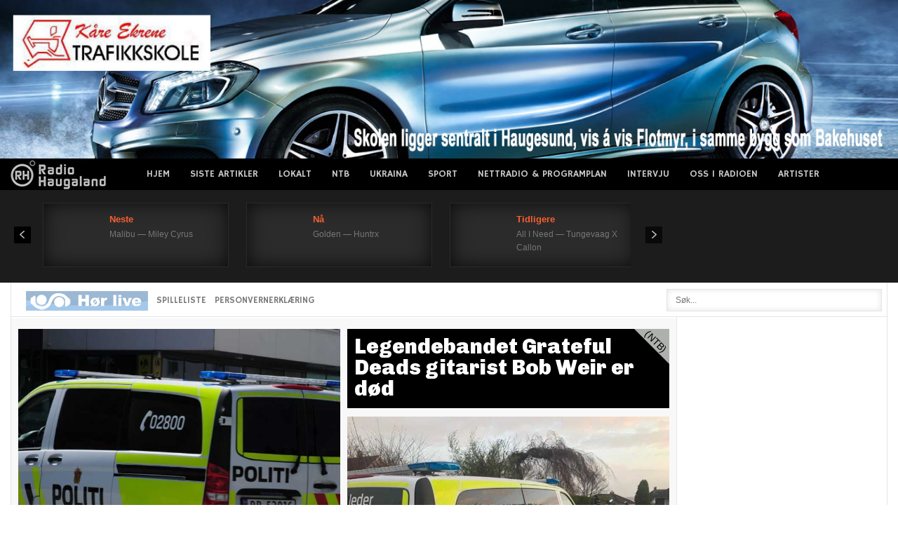

--- FILE ---
content_type: text/html; charset=UTF-8
request_url: https://radioh.no/tag/straffer/
body_size: 19943
content:
<!DOCTYPE html>
<html xmlns="http://www.w3.org/1999/xhtml" 
      xmlns:fb="http://ogp.me/ns/fb#" 
      xmlns:og="http://ogp.me/ns#" lang="nb-NO">
<head>

<link rel="preconnect" href="https://cc.adingo.jp">
<link rel="preconnect" https://image6.pubmatic.com">
<link rel="dns-prefetch" href="https://pixel.rubiconproject.com">
<link rel="dns-prefetch" href="https://cms.quantserve.com">

<!-- Global site tag (gtag.js) - Google Analytics -->
<script async src="https://www.googletagmanager.com/gtag/js?id=UA-11710976-1"></script>
<script>
  window.dataLayer = window.dataLayer || [];
  function gtag(){dataLayer.push(arguments);}
  gtag('js', new Date());
  gtag('config', 'UA-11710976-1');
</script>

<!-- Global site tag (gtag.js) - Google Analytics -->
<script async src="https://www.googletagmanager.com/gtag/js?id=G-E7CFZVVZQV"></script>
<script>
  window.dataLayer = window.dataLayer || [];
  function gtag(){dataLayer.push(arguments);}
  gtag('js', new Date());

  gtag('config', 'G-E7CFZVVZQV');
</script>


	<meta charset="utf-8"/>
	<meta name="viewport" content="width=device-width, initial-scale=1, maximum-scale=2.0">
	<title>  straffer</title>
	
	<link rel="icon" href="https://radioh.no/wp-content/themes/radiohnew/favicon.ico" type="image/x-icon" />
	<link rel="shortcut icon" href="https://radioh.no/wp-content/themes/radiohnew/favicon.ico" type="image/x-icon" />
	<link rel="apple-touch-icon" href="https://radioh.no/wp-content/themes/radiohnew/webradio.png"/>

	
	<link rel="stylesheet" href="https://fonts.googleapis.com/css?family=Hammersmith+One" type="text/css" />
	<link rel="stylesheet" href="https://radioh.no/wp-content/themes/radiohnew/cache/gk/style.css" type="text/css" />
	<link rel="stylesheet" href="https://radioh.no/wp-content/themes/radiohnew/modules/mod_weather_gk4/style/style.css" type="text/css" />


	<link rel="stylesheet" href="https://radioh.no/wp-content/themes/radiohnew/templates/gk_news/css/small.desktop.css" media="(max-width: 1230px)" />
	<link rel="stylesheet" href="https://radioh.no/wp-content/themes/radiohnew/templates/gk_news/css/tablet.css" media="(max-width: 1030px)" />
	<link rel="stylesheet" href="https://radioh.no/wp-content/themes/radiohnew/templates/gk_news/css/small.tablet.css" media="(max-width: 820px)" />
	<link rel="stylesheet" href="https://radioh.no/wp-content/themes/radiohnew/templates/gk_news/css/mobile.css" media="(max-width: 580px)" />


	<link rel="stylesheet" href="https://radioh.no/wp-content/themes/radiohnew/style.css" type="text/css" />

	<!--<script src="https://radioh.no/wp-content/themes/radiohnew/cache/gk/moo.js" type="text/javascript"></script>-->
	<!--script src="https://radioh.no/wp-content/themes/radiohnew/incl/jquery-3.5.1.min.js"></script-->
	<script src="https://ajax.googleapis.com/ajax/libs/jquery/3.5.1/jquery.min.js"></script>
	<!--script src="https://radioh.no/wp-content/themes/radiohnew/incl/jquery.cookie.js" type="text/javascript"></script--> 

	<link rel="apple-touch-icon-precomposed" href="https://radioh.no/wp-content/themes/radiohnew/apple.jpg" />

	  
		<meta property="og:site_name" content="Radio Haugaland" />  
		<meta property="og:description" content="Lokalradioen på Haugalandet og i Sunnhordland" /> 
		<meta property="og:image" content="https://radioh.no/images/fbimg.jpg" /> 
	  

	
	<meta name='robots' content='max-image-preview:large' />
<link rel="alternate" type="application/rss+xml" title="Radio Haugaland &raquo; strøm" href="https://radioh.no/feed/" />
<link rel="alternate" type="application/rss+xml" title="Radio Haugaland &raquo; kommentarstrøm" href="https://radioh.no/comments/feed/" />
<link rel="alternate" type="application/rss+xml" title="Radio Haugaland &raquo; straffer stikkord-strøm" href="https://radioh.no/tag/straffer/feed/" />
<style id='wp-img-auto-sizes-contain-inline-css' type='text/css'>
img:is([sizes=auto i],[sizes^="auto," i]){contain-intrinsic-size:3000px 1500px}
/*# sourceURL=wp-img-auto-sizes-contain-inline-css */
</style>
<style id='wp-emoji-styles-inline-css' type='text/css'>

	img.wp-smiley, img.emoji {
		display: inline !important;
		border: none !important;
		box-shadow: none !important;
		height: 1em !important;
		width: 1em !important;
		margin: 0 0.07em !important;
		vertical-align: -0.1em !important;
		background: none !important;
		padding: 0 !important;
	}
/*# sourceURL=wp-emoji-styles-inline-css */
</style>
<style id='wp-block-library-inline-css' type='text/css'>
:root{--wp-block-synced-color:#7a00df;--wp-block-synced-color--rgb:122,0,223;--wp-bound-block-color:var(--wp-block-synced-color);--wp-editor-canvas-background:#ddd;--wp-admin-theme-color:#007cba;--wp-admin-theme-color--rgb:0,124,186;--wp-admin-theme-color-darker-10:#006ba1;--wp-admin-theme-color-darker-10--rgb:0,107,160.5;--wp-admin-theme-color-darker-20:#005a87;--wp-admin-theme-color-darker-20--rgb:0,90,135;--wp-admin-border-width-focus:2px}@media (min-resolution:192dpi){:root{--wp-admin-border-width-focus:1.5px}}.wp-element-button{cursor:pointer}:root .has-very-light-gray-background-color{background-color:#eee}:root .has-very-dark-gray-background-color{background-color:#313131}:root .has-very-light-gray-color{color:#eee}:root .has-very-dark-gray-color{color:#313131}:root .has-vivid-green-cyan-to-vivid-cyan-blue-gradient-background{background:linear-gradient(135deg,#00d084,#0693e3)}:root .has-purple-crush-gradient-background{background:linear-gradient(135deg,#34e2e4,#4721fb 50%,#ab1dfe)}:root .has-hazy-dawn-gradient-background{background:linear-gradient(135deg,#faaca8,#dad0ec)}:root .has-subdued-olive-gradient-background{background:linear-gradient(135deg,#fafae1,#67a671)}:root .has-atomic-cream-gradient-background{background:linear-gradient(135deg,#fdd79a,#004a59)}:root .has-nightshade-gradient-background{background:linear-gradient(135deg,#330968,#31cdcf)}:root .has-midnight-gradient-background{background:linear-gradient(135deg,#020381,#2874fc)}:root{--wp--preset--font-size--normal:16px;--wp--preset--font-size--huge:42px}.has-regular-font-size{font-size:1em}.has-larger-font-size{font-size:2.625em}.has-normal-font-size{font-size:var(--wp--preset--font-size--normal)}.has-huge-font-size{font-size:var(--wp--preset--font-size--huge)}.has-text-align-center{text-align:center}.has-text-align-left{text-align:left}.has-text-align-right{text-align:right}.has-fit-text{white-space:nowrap!important}#end-resizable-editor-section{display:none}.aligncenter{clear:both}.items-justified-left{justify-content:flex-start}.items-justified-center{justify-content:center}.items-justified-right{justify-content:flex-end}.items-justified-space-between{justify-content:space-between}.screen-reader-text{border:0;clip-path:inset(50%);height:1px;margin:-1px;overflow:hidden;padding:0;position:absolute;width:1px;word-wrap:normal!important}.screen-reader-text:focus{background-color:#ddd;clip-path:none;color:#444;display:block;font-size:1em;height:auto;left:5px;line-height:normal;padding:15px 23px 14px;text-decoration:none;top:5px;width:auto;z-index:100000}html :where(.has-border-color){border-style:solid}html :where([style*=border-top-color]){border-top-style:solid}html :where([style*=border-right-color]){border-right-style:solid}html :where([style*=border-bottom-color]){border-bottom-style:solid}html :where([style*=border-left-color]){border-left-style:solid}html :where([style*=border-width]){border-style:solid}html :where([style*=border-top-width]){border-top-style:solid}html :where([style*=border-right-width]){border-right-style:solid}html :where([style*=border-bottom-width]){border-bottom-style:solid}html :where([style*=border-left-width]){border-left-style:solid}html :where(img[class*=wp-image-]){height:auto;max-width:100%}:where(figure){margin:0 0 1em}html :where(.is-position-sticky){--wp-admin--admin-bar--position-offset:var(--wp-admin--admin-bar--height,0px)}@media screen and (max-width:600px){html :where(.is-position-sticky){--wp-admin--admin-bar--position-offset:0px}}

/*# sourceURL=wp-block-library-inline-css */
</style><style id='global-styles-inline-css' type='text/css'>
:root{--wp--preset--aspect-ratio--square: 1;--wp--preset--aspect-ratio--4-3: 4/3;--wp--preset--aspect-ratio--3-4: 3/4;--wp--preset--aspect-ratio--3-2: 3/2;--wp--preset--aspect-ratio--2-3: 2/3;--wp--preset--aspect-ratio--16-9: 16/9;--wp--preset--aspect-ratio--9-16: 9/16;--wp--preset--color--black: #000000;--wp--preset--color--cyan-bluish-gray: #abb8c3;--wp--preset--color--white: #ffffff;--wp--preset--color--pale-pink: #f78da7;--wp--preset--color--vivid-red: #cf2e2e;--wp--preset--color--luminous-vivid-orange: #ff6900;--wp--preset--color--luminous-vivid-amber: #fcb900;--wp--preset--color--light-green-cyan: #7bdcb5;--wp--preset--color--vivid-green-cyan: #00d084;--wp--preset--color--pale-cyan-blue: #8ed1fc;--wp--preset--color--vivid-cyan-blue: #0693e3;--wp--preset--color--vivid-purple: #9b51e0;--wp--preset--gradient--vivid-cyan-blue-to-vivid-purple: linear-gradient(135deg,rgb(6,147,227) 0%,rgb(155,81,224) 100%);--wp--preset--gradient--light-green-cyan-to-vivid-green-cyan: linear-gradient(135deg,rgb(122,220,180) 0%,rgb(0,208,130) 100%);--wp--preset--gradient--luminous-vivid-amber-to-luminous-vivid-orange: linear-gradient(135deg,rgb(252,185,0) 0%,rgb(255,105,0) 100%);--wp--preset--gradient--luminous-vivid-orange-to-vivid-red: linear-gradient(135deg,rgb(255,105,0) 0%,rgb(207,46,46) 100%);--wp--preset--gradient--very-light-gray-to-cyan-bluish-gray: linear-gradient(135deg,rgb(238,238,238) 0%,rgb(169,184,195) 100%);--wp--preset--gradient--cool-to-warm-spectrum: linear-gradient(135deg,rgb(74,234,220) 0%,rgb(151,120,209) 20%,rgb(207,42,186) 40%,rgb(238,44,130) 60%,rgb(251,105,98) 80%,rgb(254,248,76) 100%);--wp--preset--gradient--blush-light-purple: linear-gradient(135deg,rgb(255,206,236) 0%,rgb(152,150,240) 100%);--wp--preset--gradient--blush-bordeaux: linear-gradient(135deg,rgb(254,205,165) 0%,rgb(254,45,45) 50%,rgb(107,0,62) 100%);--wp--preset--gradient--luminous-dusk: linear-gradient(135deg,rgb(255,203,112) 0%,rgb(199,81,192) 50%,rgb(65,88,208) 100%);--wp--preset--gradient--pale-ocean: linear-gradient(135deg,rgb(255,245,203) 0%,rgb(182,227,212) 50%,rgb(51,167,181) 100%);--wp--preset--gradient--electric-grass: linear-gradient(135deg,rgb(202,248,128) 0%,rgb(113,206,126) 100%);--wp--preset--gradient--midnight: linear-gradient(135deg,rgb(2,3,129) 0%,rgb(40,116,252) 100%);--wp--preset--font-size--small: 13px;--wp--preset--font-size--medium: 20px;--wp--preset--font-size--large: 36px;--wp--preset--font-size--x-large: 42px;--wp--preset--spacing--20: 0.44rem;--wp--preset--spacing--30: 0.67rem;--wp--preset--spacing--40: 1rem;--wp--preset--spacing--50: 1.5rem;--wp--preset--spacing--60: 2.25rem;--wp--preset--spacing--70: 3.38rem;--wp--preset--spacing--80: 5.06rem;--wp--preset--shadow--natural: 6px 6px 9px rgba(0, 0, 0, 0.2);--wp--preset--shadow--deep: 12px 12px 50px rgba(0, 0, 0, 0.4);--wp--preset--shadow--sharp: 6px 6px 0px rgba(0, 0, 0, 0.2);--wp--preset--shadow--outlined: 6px 6px 0px -3px rgb(255, 255, 255), 6px 6px rgb(0, 0, 0);--wp--preset--shadow--crisp: 6px 6px 0px rgb(0, 0, 0);}:where(.is-layout-flex){gap: 0.5em;}:where(.is-layout-grid){gap: 0.5em;}body .is-layout-flex{display: flex;}.is-layout-flex{flex-wrap: wrap;align-items: center;}.is-layout-flex > :is(*, div){margin: 0;}body .is-layout-grid{display: grid;}.is-layout-grid > :is(*, div){margin: 0;}:where(.wp-block-columns.is-layout-flex){gap: 2em;}:where(.wp-block-columns.is-layout-grid){gap: 2em;}:where(.wp-block-post-template.is-layout-flex){gap: 1.25em;}:where(.wp-block-post-template.is-layout-grid){gap: 1.25em;}.has-black-color{color: var(--wp--preset--color--black) !important;}.has-cyan-bluish-gray-color{color: var(--wp--preset--color--cyan-bluish-gray) !important;}.has-white-color{color: var(--wp--preset--color--white) !important;}.has-pale-pink-color{color: var(--wp--preset--color--pale-pink) !important;}.has-vivid-red-color{color: var(--wp--preset--color--vivid-red) !important;}.has-luminous-vivid-orange-color{color: var(--wp--preset--color--luminous-vivid-orange) !important;}.has-luminous-vivid-amber-color{color: var(--wp--preset--color--luminous-vivid-amber) !important;}.has-light-green-cyan-color{color: var(--wp--preset--color--light-green-cyan) !important;}.has-vivid-green-cyan-color{color: var(--wp--preset--color--vivid-green-cyan) !important;}.has-pale-cyan-blue-color{color: var(--wp--preset--color--pale-cyan-blue) !important;}.has-vivid-cyan-blue-color{color: var(--wp--preset--color--vivid-cyan-blue) !important;}.has-vivid-purple-color{color: var(--wp--preset--color--vivid-purple) !important;}.has-black-background-color{background-color: var(--wp--preset--color--black) !important;}.has-cyan-bluish-gray-background-color{background-color: var(--wp--preset--color--cyan-bluish-gray) !important;}.has-white-background-color{background-color: var(--wp--preset--color--white) !important;}.has-pale-pink-background-color{background-color: var(--wp--preset--color--pale-pink) !important;}.has-vivid-red-background-color{background-color: var(--wp--preset--color--vivid-red) !important;}.has-luminous-vivid-orange-background-color{background-color: var(--wp--preset--color--luminous-vivid-orange) !important;}.has-luminous-vivid-amber-background-color{background-color: var(--wp--preset--color--luminous-vivid-amber) !important;}.has-light-green-cyan-background-color{background-color: var(--wp--preset--color--light-green-cyan) !important;}.has-vivid-green-cyan-background-color{background-color: var(--wp--preset--color--vivid-green-cyan) !important;}.has-pale-cyan-blue-background-color{background-color: var(--wp--preset--color--pale-cyan-blue) !important;}.has-vivid-cyan-blue-background-color{background-color: var(--wp--preset--color--vivid-cyan-blue) !important;}.has-vivid-purple-background-color{background-color: var(--wp--preset--color--vivid-purple) !important;}.has-black-border-color{border-color: var(--wp--preset--color--black) !important;}.has-cyan-bluish-gray-border-color{border-color: var(--wp--preset--color--cyan-bluish-gray) !important;}.has-white-border-color{border-color: var(--wp--preset--color--white) !important;}.has-pale-pink-border-color{border-color: var(--wp--preset--color--pale-pink) !important;}.has-vivid-red-border-color{border-color: var(--wp--preset--color--vivid-red) !important;}.has-luminous-vivid-orange-border-color{border-color: var(--wp--preset--color--luminous-vivid-orange) !important;}.has-luminous-vivid-amber-border-color{border-color: var(--wp--preset--color--luminous-vivid-amber) !important;}.has-light-green-cyan-border-color{border-color: var(--wp--preset--color--light-green-cyan) !important;}.has-vivid-green-cyan-border-color{border-color: var(--wp--preset--color--vivid-green-cyan) !important;}.has-pale-cyan-blue-border-color{border-color: var(--wp--preset--color--pale-cyan-blue) !important;}.has-vivid-cyan-blue-border-color{border-color: var(--wp--preset--color--vivid-cyan-blue) !important;}.has-vivid-purple-border-color{border-color: var(--wp--preset--color--vivid-purple) !important;}.has-vivid-cyan-blue-to-vivid-purple-gradient-background{background: var(--wp--preset--gradient--vivid-cyan-blue-to-vivid-purple) !important;}.has-light-green-cyan-to-vivid-green-cyan-gradient-background{background: var(--wp--preset--gradient--light-green-cyan-to-vivid-green-cyan) !important;}.has-luminous-vivid-amber-to-luminous-vivid-orange-gradient-background{background: var(--wp--preset--gradient--luminous-vivid-amber-to-luminous-vivid-orange) !important;}.has-luminous-vivid-orange-to-vivid-red-gradient-background{background: var(--wp--preset--gradient--luminous-vivid-orange-to-vivid-red) !important;}.has-very-light-gray-to-cyan-bluish-gray-gradient-background{background: var(--wp--preset--gradient--very-light-gray-to-cyan-bluish-gray) !important;}.has-cool-to-warm-spectrum-gradient-background{background: var(--wp--preset--gradient--cool-to-warm-spectrum) !important;}.has-blush-light-purple-gradient-background{background: var(--wp--preset--gradient--blush-light-purple) !important;}.has-blush-bordeaux-gradient-background{background: var(--wp--preset--gradient--blush-bordeaux) !important;}.has-luminous-dusk-gradient-background{background: var(--wp--preset--gradient--luminous-dusk) !important;}.has-pale-ocean-gradient-background{background: var(--wp--preset--gradient--pale-ocean) !important;}.has-electric-grass-gradient-background{background: var(--wp--preset--gradient--electric-grass) !important;}.has-midnight-gradient-background{background: var(--wp--preset--gradient--midnight) !important;}.has-small-font-size{font-size: var(--wp--preset--font-size--small) !important;}.has-medium-font-size{font-size: var(--wp--preset--font-size--medium) !important;}.has-large-font-size{font-size: var(--wp--preset--font-size--large) !important;}.has-x-large-font-size{font-size: var(--wp--preset--font-size--x-large) !important;}
/*# sourceURL=global-styles-inline-css */
</style>

<style id='classic-theme-styles-inline-css' type='text/css'>
/*! This file is auto-generated */
.wp-block-button__link{color:#fff;background-color:#32373c;border-radius:9999px;box-shadow:none;text-decoration:none;padding:calc(.667em + 2px) calc(1.333em + 2px);font-size:1.125em}.wp-block-file__button{background:#32373c;color:#fff;text-decoration:none}
/*# sourceURL=/wp-includes/css/classic-themes.min.css */
</style>
<link rel='stylesheet' id='simple-staff-list-css' href='https://radioh.no/wp-content/plugins/simple-staff-list/public/css/simple-staff-list-public.css' type='text/css' media='all' />
<style id='rocket-lazyload-inline-css' type='text/css'>
.rll-youtube-player{position:relative;padding-bottom:56.23%;height:0;overflow:hidden;max-width:100%;}.rll-youtube-player:focus-within{outline: 2px solid currentColor;outline-offset: 5px;}.rll-youtube-player iframe{position:absolute;top:0;left:0;width:100%;height:100%;z-index:100;background:0 0}.rll-youtube-player img{bottom:0;display:block;left:0;margin:auto;max-width:100%;width:100%;position:absolute;right:0;top:0;border:none;height:auto;-webkit-transition:.4s all;-moz-transition:.4s all;transition:.4s all}.rll-youtube-player img:hover{-webkit-filter:brightness(75%)}.rll-youtube-player .play{height:100%;width:100%;left:0;top:0;position:absolute;background:url(https://radioh.no/wp-content/plugins/rocket-lazy-load/assets/img/youtube.png) no-repeat center;background-color: transparent !important;cursor:pointer;border:none;}
/*# sourceURL=rocket-lazyload-inline-css */
</style>
<link rel="https://api.w.org/" href="https://radioh.no/wp-json/" /><link rel="alternate" title="JSON" type="application/json" href="https://radioh.no/wp-json/wp/v2/tags/15270" /><link rel="EditURI" type="application/rsd+xml" title="RSD" href="https://radioh.no/xmlrpc.php?rsd" />
<meta name="generator" content="WordPress 6.9" />

<!-- This site is using AdRotate v5.17.2 to display their advertisements - https://ajdg.solutions/ -->
<!-- AdRotate CSS -->
<style type="text/css" media="screen">
	.g { margin:0px; padding:0px; overflow:hidden; line-height:1; zoom:1; }
	.g img { height:auto; }
	.g-col { position:relative; float:left; }
	.g-col:first-child { margin-left: 0; }
	.g-col:last-child { margin-right: 0; }
	@media only screen and (max-width: 480px) {
		.g-col, .g-dyn, .g-single { width:100%; margin-left:0; margin-right:0; }
	}
</style>
<!-- /AdRotate CSS -->

<noscript><style id="rocket-lazyload-nojs-css">.rll-youtube-player, [data-lazy-src]{display:none !important;}</style></noscript>
    <style type="text/css" media="screen">html { margin-top: 0px !important; }
	* html body { margin-top: 0px !important; }
	@media screen and ( max-width: 782px ) {
		html { margin-top: 0px !important; }
		* html body { margin-top: 0px !important; }
	}</style>
	
	<!--script data-ad-client="ca-pub-6799240555418021" async src="https://pagead2.googlesyndication.com/pagead/js/adsbygoogle.js"></script-->
    <script async src="//pagead2.googlesyndication.com/pagead/js/adsbygoogle.js"></script>
<script>
     (adsbygoogle = window.adsbygoogle || []).push({
          google_ad_client: "ca-pub-6799240555418021",
          enable_page_level_ads: false
     });
</script>

</head>
<body data-tablet-width="1030" data-mobile-width="580" class="archive tag tag-straffer tag-15270 wp-theme-radiohnew">	
													  
		<div class="top-bn" id="">
		<div class="g g-1"><div class="g-single a-35"><center><div><span style="width:100%"><a href="http://ekrene.no/" target="_blank"><img src="data:image/svg+xml,%3Csvg%20xmlns='http://www.w3.org/2000/svg'%20viewBox='0%200%200%200'%3E%3C/svg%3E" data-lazy-src="https://radioh.no/wp-content/banners/kjoreskolei2.jpg" /><noscript><img src="https://radioh.no/wp-content/banners/kjoreskolei2.jpg" /></noscript></a></span></div></center></div></div>	</div>
    
	<section id="gkPageTop" >
    	<div class="gkPage">                    	
		    
          <a href="/" id="gkLogo" class="cssLogo">News</a>
     				     <div id="gkMobileMenu">
		    	Menu<select onChange="window.location.href=this.value;">
		    	<option selected="selected"  value="https://radioh.no/wp-content/themes/radiohnew/">RADIO HAUGALAND</option>
				
				<option value="/">Hjem</option>
<option value="/?show=latest">Siste artikler</option>
<option value="https://radioh.no/lokalt/">Lokalt</option>
<option value="https://radioh.no/ntb/">NTB</option>
<option value="https://radioh.no/ukraine/">Ukraina</option>
<option value="https://radioh.no/sport/">Sport</option>
<option value="https://radioh.no/nettradio/">Nettradio &#038; Programplan</option>
<option value="https://radioh.no/intervju/">Intervju</option>
<option value="https://radioh.no/oss-pa-radio-haugaland/">Oss i Radioen</option>
<option value="https://radioh.no/artister/">Artister</option>
 
				
				</select>
		    </div>
		    		    
<!--			<div id="gkUserArea">
					<a href="https://radioh.no/rh-login.php"  id="gkLogin">Login</a>					
					<a href="https://radioh.no/?feed=rss2" // id="gkRSS">RSS</a>
			</div> -->
            		    		    
		    <div id="gkMainMenu">
		    	<nav id="gkExtraMenu" class="gkMenu">
				
					<ul id="menu-top-1" class="gkmenu level0"><li class="menu-item menu-item-type-custom menu-item-object-custom menu-item-62"><a href="/">Hjem</a></li>
<li class="menu-item menu-item-type-custom menu-item-object-custom menu-item-161"><a href="/?show=latest">Siste artikler</a></li>
<li class="menu-item menu-item-type-post_type menu-item-object-page menu-item-159338"><a href="https://radioh.no/lokalt/">Lokalt</a></li>
<li class="menu-item menu-item-type-post_type menu-item-object-page menu-item-159333"><a href="https://radioh.no/ntb/">NTB</a></li>
<li class="menu-item menu-item-type-post_type menu-item-object-page menu-item-610946"><a href="https://radioh.no/ukraine/">Ukraina</a></li>
<li class="menu-item menu-item-type-post_type menu-item-object-page menu-item-504342"><a href="https://radioh.no/sport/">Sport</a></li>
<li class="menu-item menu-item-type-post_type menu-item-object-page menu-item-93"><a href="https://radioh.no/nettradio/">Nettradio &#038; Programplan</a></li>
<li class="menu-item menu-item-type-post_type menu-item-object-page menu-item-122703"><a href="https://radioh.no/intervju/">Intervju</a></li>
<li class="menu-item menu-item-type-post_type menu-item-object-page menu-item-94"><a href="https://radioh.no/oss-pa-radio-haugaland/">Oss i Radioen</a></li>
<li class="menu-item menu-item-type-post_type menu-item-object-page menu-item-1094006"><a href="https://radioh.no/artister/">Artister</a></li>
</ul>
				</nav>   
	    	</div>
	    </div>
    </section>
    
	
        <section id="gkBannerTop">
			<div class="gkPage">
    		
				<div class="nspMainPortalMode7 nspFs100" id="nsp-nsp_607" data-direction="ltr">
					<div class="nspImages">
						<div class="nspArts">
							<div class="nspArtsScroll">														
							<script src="https://radioh.no/wp-content/themes/radiohnew/rec.played.js.php"></script>
							</div>	
						</div>
					</div>
							
					<a class="nspPrev">Prev</a>
					<a class="nspNext">Next</a>
				</div>

                <div id="gkWeather">                    
                </div>
<!--


				<script>					
					(function ($) {
						var getUrl = window.location;
						var baseUrl = getUrl .protocol + "//" + getUrl.host + "/";
						$(document).ready(function () {
							$( "#gkWeather" ).load(baseUrl+"yr_weather.html");
						});
					})(jQuery); 
				</script>	
		
			<script type="text/javascript">
			//<![CDATA[
			try {$Gavick;}catch(e){$Gavick = {};};
			$Gavick["nsp-nsp_607"] = {
				"animation_speed": 400};
			//]]>
			</script>	

-->
<center>
<iframe loading="lazy" allowtransparency="true" style="background: #1c1c1c;" src="about:blank" scrolling="no" frameborder="0" width="200" height="90" id="theframe" data-rocket-lazyload="fitvidscompatible" data-lazy-src="https://app.theradiohub.com/widget/53?epg=1&#038;bg=1c1c1c"></iframe><noscript><iframe allowtransparency="true" style="background: #1c1c1c;" src="https://app.theradiohub.com/widget/53?epg=1&bg=1c1c1c" scrolling="no" frameborder="0" width="200" height="90" id="theframe"></iframe></noscript>
<script>
    var _theframe = document.getElementById("theframe");
    _theframe.contentWindow.location.href = _theframe.src;
</script>
</center>

    	</div>
    </section>
    

	<section id="gkContentTop" class="gkPage">
		<div id="gkTopMenu">		
			<ul class="menu">
				<li class="item-559" id="liradio"><a href="https://radio_haugaland.theradiohub.com" target="_blank"><img src="data:image/svg+xml,%3Csvg%20xmlns='http://www.w3.org/2000/svg'%20viewBox='0%200%20174%2028'%3E%3C/svg%3E" width="174" height="28" border="0" data-lazy-src="https://radioh.no/wp-content/themes/radiohnew/images/radiol.jpg" ><noscript><img src="https://radioh.no/wp-content/themes/radiohnew/images/radiol.jpg" width="174" height="28" border="0" ></noscript></a></li>
				
				<!--<li class="item-563"><a onclick="window.open('/nyheter.htm', 'popup', 'width=230 height=50' )" href="">HOR NYHETENE</a></li>-->
				<li id="menu-item-122709" class="menu-item menu-item-type-custom menu-item-object-custom menu-item-122709"><a href="https://radio_haugaland.theradiohub.com/recent" target='_blank' rel='external'>SPILLELISTE</a></li>
<li id="menu-item-154967" class="menu-item menu-item-type-post_type menu-item-object-page menu-item-154967"><a href="https://radioh.no/oss-pa-radio-haugaland/personvernerklaering/" target='_blank' rel='external'>Personvernerklæring</a></li>
							</ul>
		</div>
		
				<div id="gkSearch">		
			<form action="https://radioh.no/" method="get">
				<div class="search">
					<input name="s" id="mod-search-searchword" maxlength="20" class="inputbox" type="text" size="39" value="Søk..."  onblur="if (this.value=='') this.value='Søk...';" onfocus="if (this.value=='Søk...') this.value='';" />	
					
				</div>
			</form>
		</div>
		<!--[if IE 8]>
			<div class="ie8clear"></div>
		<![endif]--> 
	</section>			
	<div id="gkPageContent" class="gkPage">
    	<section id="gkContent" style="width: 100%;">					
			<div id="gkContentWrap" style="width: 100%;">
								
				<section id="gkMainbody" class="maingrey header">
					<div class="box  nsp bigtitle mobilelayout nomargin">

						<div class="content">	
						
							<div class="nspMain nspFs100" id="nsp-nsp_598" style="width:100%;" data-direction="ltr">
								<div class="nspArts bottom" style="width:100%;">
								
				<div class="nspArtScroll1">
					<div class="nspArtScroll2 nspPages1">
						<div class="nspArtPage nspCol1 sortable">
							<!--script>
																var here = "";
								(function ($) {
									$(document).ready(function () {
										$.cookie('here', here, {expires:1, path:'/'});	
									});
								})(jQuery); 
							</script-->

							<div class="herehere"><div class='nspArt nspCol1 minh120 img-first-news borderRad clearboth  day11 mon1 maxw40p  halfWidth  priority ' data-day="11"data-priority="" ><div class="imageBox"><a href="https://radioh.no/mann-bortvist-fra-haugesund-sentrum-etter-voldsepisode/" class="nspImageWrapper"><div data-bg="https://radioh.no/wp-content/uploads/2024/07/politibil_51323733290_o-928x616.jpg" style=" background-position: 50% 0%;"class="indexImage rocket-lazyload" data-image="https://radioh.no/wp-content/uploads/2024/07/politibil_51323733290_o-928x616.jpg"></div></a></div><div class="contentBox gkArtContentWrap"><h4 class="nspHeader tleft fnone"><a href="https://radioh.no/mann-bortvist-fra-haugesund-sentrum-etter-voldsepisode/" title="Mann bortvist fra Haugesund sentrum etter voldsepisode" >Mann bortvist fra Haugesund sentrum etter voldsepisode</a></h4><h3 class="nspHeader tleft fnone pad7x">En mann i tyveårene er bortvist fra Haugesund sentrum i 24 timer etter en voldsepisode. Ingen er skadet, og politiet har ikke opprettet sak.</h3></div></div><div class='nspArt nspCol2 shortBox pad15 minh300 colour day11 mon1 maxw40p ntb  halfWidth  textBlock  priority ' data-day="11"data-priority=""style="background-color:#000000; margin-left: 1%;" data-postnumber="2" ><div class="contentBox gkArtContentWrap"><h4 class="nspHeader tleft fnone not_elipsis"><a href="https://radioh.no/legendebandet-grateful-deads-gitarist-bob-weir-er-dod/" title="Legendebandet Grateful Deads gitarist Bob Weir er død" >Legendebandet Grateful Deads gitarist Bob Weir er død</a></h4><h3 class="nspHeader tleft fnone pad7x">Legendariske Grateful Deads rytmegitarist og medgrunnlegger Bob Weir er død, 78 år gammel, etter å ha fått kreft.</h3></div></div><div class='nspArt nspCol2 shortBox pad15 minh300 colour day11 mon1 maxw40p  halfWidth  priority ' data-day="11"data-priority="" ><div class="imageBox"><a href="https://radioh.no/mann-bortvist-fra-haugesund-sentrum-etter-offentlig-urinering/" class="nspImageWrapper"><div data-bg="https://radioh.no/wp-content/uploads/2021/12/265225640_608610050355491_1401993799467002701_n.jpg" style=" background-position: 50% 0%;"class="indexImage rocket-lazyload" data-image="https://radioh.no/wp-content/uploads/2021/12/265225640_608610050355491_1401993799467002701_n.jpg"></div></a></div><div class="contentBox gkArtContentWrap"><h4 class="nspHeader tleft fnone not_elipsis"><a href="https://radioh.no/mann-bortvist-fra-haugesund-sentrum-etter-offentlig-urinering/" title="Mann bortvist fra Haugesund sentrum etter offentlig urinering" >Mann bortvist fra Haugesund sentrum etter offentlig urinering</a></h4><h3 class="nspHeader tleft fnone pad7x">En mann i trettiårene ble bortvist fra Haugesund sentrum frem til klokken 10.00 etter å ha urinert offentlig. Politiet oppretter sak.</h3></div></div><div class='nspArt nspCol2 shortBox pad15 minh300 colour day11 mon1 maxw40p ntb  fullWidth  textBlock  priority ' data-day="11"data-priority=""style="background-color:#FE0000;" data-postnumber="4" ><div class="contentBox gkArtContentWrap"><h4 class="nspHeader tleft fnone not_elipsis"><a href="https://radioh.no/aktivister-116-drept-i-protestene-i-iran/" title="Aktivister: 116 drept i protestene i Iran" >Aktivister: 116 drept i protestene i Iran</a></h4><h3 class="nspHeader tleft fnone pad7x">Minst 116 mennesker er drept i protestene i Iran, ifølge tall fra Human Rights Activists News Agency, som blir drevet fra USA.</h3></div></div><div class='nspArt nspCol2 shortBox pad15 minh300 colour day11 mon1 maxw40p  halfWidth  priority ' data-day="11"data-priority="" ><div class="imageBox"><a href="https://radioh.no/politiet-rykker-ut-til-overstadig-beruset-person-i-haugesund/" class="nspImageWrapper"><div data-bg="https://radioh.no/wp-content/uploads/2024/07/politibil_51322940458_o-928x616.jpg" style=" background-position: 50% 0%;"class="indexImage rocket-lazyload" data-image="https://radioh.no/wp-content/uploads/2024/07/politibil_51322940458_o-928x616.jpg"></div></a></div><div class="contentBox gkArtContentWrap"><h4 class="nspHeader tleft fnone not_elipsis"><a href="https://radioh.no/politiet-rykker-ut-til-overstadig-beruset-person-i-haugesund/" title="Ung mann innbrakt etter beruselse i Haugesund" >Ung mann innbrakt etter beruselse i Haugesund</a></h4><h3 class="nspHeader tleft fnone pad7x">Politiet i Haugesund måtte natt til torsdag ta med en ung mann til arrest etter at han ble funnet overstadig beruset.</h3></div></div><div class='nspArt nspCol2 shortBox pad15 minh300 colour day11 mon1 maxw40p ntb  halfWidth  priority ' data-day="11"data-priority="" ><div class="imageBox"><a href="https://radioh.no/grateful-dead-gitarist-bob-weir-er-dod/" class="nspImageWrapper"><div data-bg="https://radioh.no/wp-content/uploads/2026/01/edyZ688kdYQ_compress_resize.jpg" style=" background-position: 50% 0%;"class="indexImage rocket-lazyload" data-image="https://radioh.no/wp-content/uploads/2026/01/edyZ688kdYQ_compress_resize.jpg"></div></a></div><div class="contentBox gkArtContentWrap"><h4 class="nspHeader tleft fnone not_elipsis"><a href="https://radioh.no/grateful-dead-gitarist-bob-weir-er-dod/" title="Grateful Dead-gitarist Bob Weir er død" >Grateful Dead-gitarist Bob Weir er død</a></h4><h3 class="nspHeader tleft fnone pad7x">Grateful Dead-rytmegitarist og medgrunnlegger Bob Weir er død, 78 år gammel.</h3></div></div><div class='nspArt nspCol2 shortBox pad15 minh300 colour day10 mon1 maxw40p  fullWidth  textBlock  priority ' data-day="10"data-priority=""style="background-color:#000000;" data-postnumber="7" ><div class="contentBox gkArtContentWrap"><h4 class="nspHeader tleft fnone not_elipsis"><a href="https://radioh.no/trafikkulykke-pa-e39-ved-hageberg/" title="Fører uten førerkort involvert i trafikkulykke på E39" >Fører uten førerkort involvert i trafikkulykke på E39</a></h4><h3 class="nspHeader tleft fnone pad7x">En bilfører uten gyldig førerkort har kjørt ut av veien på E39 ved Hageberg. Fører er lettere skadd og blir kjørt til legevakt.</h3></div></div><div class='nspArt nspCol2 shortBox pad15 minh300 colour day11 mon1 maxw40p ntb  halfWidth  priority ' data-day="11"data-priority="" ><div class="imageBox"><a href="https://radioh.no/syrisk-statlig-fjernsyn-alle-kurdiske-soldater-har-forlatt-aleppo/" class="nspImageWrapper"><div data-bg="https://radioh.no/wp-content/uploads/2026/01/Gfny3cIZLsk_compress_resize.jpg" style=" background-position: 50% 0%;"class="indexImage rocket-lazyload" data-image="https://radioh.no/wp-content/uploads/2026/01/Gfny3cIZLsk_compress_resize.jpg"></div></a></div><div class="contentBox gkArtContentWrap"><h4 class="nspHeader tleft fnone not_elipsis"><a href="https://radioh.no/syrisk-statlig-fjernsyn-alle-kurdiske-soldater-har-forlatt-aleppo/" title="Syrisk statlig fjernsyn: Alle kurdiske soldater har forlatt Aleppo" >Syrisk statlig fjernsyn: Alle kurdiske soldater har forlatt Aleppo</a></h4><h3 class="nspHeader tleft fnone pad7x">De siste syriske soldatene tilhørende SDF-militsen har forlatt Aleppo, ifølge den statlige fjernsynsstasjonen Ekhabariya TV.</h3></div></div><div class='nspArt nspCol2 shortBox pad15 minh300 colour day10 mon1 maxw40p  halfWidth  priority1 ' data-day="10"data-priority="1" ><div class="imageBox"><a href="https://radioh.no/stromprisene-holder-seg-hoye-i-sorvest-norge-sondag/" class="nspImageWrapper"><div data-bg="https://radioh.no/wp-content/uploads/2025/12/6YpTrOE96jc_compress_resize.jpg" style=" background-position: 50% 50%;"class="indexImage rocket-lazyload" data-image="https://radioh.no/wp-content/uploads/2025/12/6YpTrOE96jc_compress_resize.jpg"></div></a></div><div class="contentBox gkArtContentWrap"><h4 class="nspHeader tleft fnone not_elipsis"><a href="https://radioh.no/stromprisene-holder-seg-hoye-i-sorvest-norge-sondag/" title="Strømprisene holder seg høye i Sørvest-Norge søndag" >Strømprisene holder seg høye i Sørvest-Norge søndag</a></h4><h3 class="nspHeader tleft fnone pad7x">Søndagens snittpris for strøm i Sørvest-Norge blir 1,08 kroner per kilowattime, viser tall fra hvakosterstrommen.no. Det er litt lavere enn lørdag, men betydelig høyere enn samme dag i fjor.</h3></div></div><div class='nspArt nspCol1 minh120 img-first-news borderRad clearboth  day11 mon1 maxw40p ntb  halfWidth  priority ' data-day="11"data-priority="" ><div class="imageBox"><a href="https://radioh.no/andre-runde-av-valget-i-myanmar-er-i-gang/" class="nspImageWrapper"><div data-bg="https://radioh.no/wp-content/uploads/2026/01/3FvCMf7HnW8_compress_resize.jpg" style=" background-position: 50% 0%;"class="indexImage rocket-lazyload" data-image="https://radioh.no/wp-content/uploads/2026/01/3FvCMf7HnW8_compress_resize.jpg"></div></a></div><div class="contentBox gkArtContentWrap"><h4 class="nspHeader tleft fnone not_elipsis"><a href="https://radioh.no/andre-runde-av-valget-i-myanmar-er-i-gang/" title="Andre runde av valget i Myanmar er i gang" >Andre runde av valget i Myanmar er i gang</a></h4><h3 class="nspHeader tleft fnone pad7x">Valglokalene i Myanmar har åpnet i det som er valgets andre runde.</h3></div></div><div class='nspArt nspCol2 shortBox pad15 minh300 colour day10 mon1 maxw40p  halfWidth  textBlock  priority28 ' data-day="10"data-priority="28"style="background-color:#FE0000; margin-left: 1%;" data-postnumber="11" ><div class="contentBox gkArtContentWrap"><h4 class="nspHeader tleft fnone not_elipsis"><a href="https://radioh.no/gult-farevarsel-for-kraftige-vindkast-pa-vestlandet/" title="Kan bli full storm på kysten" >Kan bli full storm på kysten</a></h4><h3 class="nspHeader tleft fnone pad7x">Meteorologisk institutt advarer mot sterk vind fra natt til mandag.</h3></div></div><div class='nspArt nspCol2 shortBox pad15 minh300 colour day11 mon1 maxw40p ntb  halfWidth  priority ' data-day="11"data-priority="" ><div class="imageBox"><a href="https://radioh.no/titusener-i-ice-demonstrasjon-i-minneapolis/" class="nspImageWrapper"><div data-bg="https://radioh.no/wp-content/uploads/2026/01/nmAV5H1CgHo_compress_resize.jpg" style=" background-position: 50% 0%;"class="indexImage rocket-lazyload" data-image="https://radioh.no/wp-content/uploads/2026/01/nmAV5H1CgHo_compress_resize.jpg"></div></a></div><div class="contentBox gkArtContentWrap"><h4 class="nspHeader tleft fnone not_elipsis"><a href="https://radioh.no/titusener-i-ice-demonstrasjon-i-minneapolis/" title="Titusener i Ice-demonstrasjon i Minneapolis" >Titusener i Ice-demonstrasjon i Minneapolis</a></h4><h3 class="nspHeader tleft fnone pad7x">Titusener av mennesker gikk lørdag gjennom gatene i Minneapolis for å protestere mot det amerikanske innvandringspolitiet Ice etter at en kvinne ble drept.</h3></div></div><div class='nspArt nspCol2 shortBox pad15 minh300 colour day10 mon1 maxw40p  fullWidth  textBlock  priority40 ' data-day="10"data-priority="40"style="background-color:#000000;" data-postnumber="13" ><div class="contentBox gkArtContentWrap"><h4 class="nspHeader tleft fnone not_elipsis"><a href="https://radioh.no/bomlafjordtunnelen-stengt-etter-brann-i-bremser/" title="Bømlafjordtunnelen stengt etter brann i bremser" >Bømlafjordtunnelen stengt etter brann i bremser</a></h4><h3 class="nspHeader tleft fnone pad7x">Bømlafjordtunnelen ble stengt etter at bremsene på en henger tok fyr lørdag formiddag.  Det har vært flere hendelser som har ført til midlertidige stenginger av tunnelen denne uken.</h3></div></div><div class='nspArt nspCol2 shortBox pad15 minh300 colour day11 mon1 maxw40p ntb  halfWidth  priority ' data-day="11"data-priority="" ><div class="imageBox"><a href="https://radioh.no/nicolas-maduro-har-det-bra-i-fengsel-i-usa-sier-sonnen/" class="nspImageWrapper"><div data-bg="https://radioh.no/wp-content/uploads/2026/01/LTem_NTszlI_resize.jpg" style=" background-position: 50% 0%;"class="indexImage rocket-lazyload" data-image="https://radioh.no/wp-content/uploads/2026/01/LTem_NTszlI_resize.jpg"></div></a></div><div class="contentBox gkArtContentWrap"><h4 class="nspHeader tleft fnone not_elipsis"><a href="https://radioh.no/nicolas-maduro-har-det-bra-i-fengsel-i-usa-sier-sonnen/" title="Nicolás Maduro har det bra i fengsel i USA, sier sønnen" >Nicolás Maduro har det bra i fengsel i USA, sier sønnen</a></h4><h3 class="nspHeader tleft fnone pad7x">Venezuelas avsatte president Nicolás Maduro har det bra i fengsel i New York, der han og kona Cilia Flores venter på at rettssaken skal starte, sier sønnen.</h3></div></div><div class='nspArt nspCol2 shortBox pad15 minh300 colour day10 mon1 maxw40p  halfWidth  priority52 ' data-day="10"data-priority="52" ><div class="imageBox"><a href="https://radioh.no/royk-fra-steinsfjellet-skapte-bekymring/" class="nspImageWrapper"><div data-bg="https://radioh.no/wp-content/uploads/2024/07/brannvesen_51831237459_o-928x616.jpg" style=" background-position: 50% 50%;"class="indexImage rocket-lazyload" data-image="https://radioh.no/wp-content/uploads/2024/07/brannvesen_51831237459_o-928x616.jpg"></div></a></div><div class="contentBox gkArtContentWrap"><h4 class="nspHeader tleft fnone not_elipsis"><a href="https://radioh.no/royk-fra-steinsfjellet-skapte-bekymring/" title="Røyk fra Steinsfjellet skapte bekymring" >Røyk fra Steinsfjellet skapte bekymring</a></h4><h3 class="nspHeader tleft fnone pad7x">Synlig røyk fra Steinsfjellet og området ved Kringsjå førte lørdag til en rekke henvendelser til brannvesenet.</h3></div></div><div class='nspArt nspCol2 shortBox pad15 minh300 colour day10 mon1 maxw40p ntb  fullWidth  textBlock  priority ' data-day="10"data-priority=""style="background-color:#FE0000;" data-postnumber="16" ><div class="contentBox gkArtContentWrap"><h4 class="nspHeader tleft fnone not_elipsis"><a href="https://radioh.no/ny-tottenham-smell-frank-pekte-pa-watkins-etter-handgemeng/" title="Ny Tottenham-smell – Frank pekte på Watkins etter håndgemeng" >Ny Tottenham-smell – Frank pekte på Watkins etter håndgemeng</a></h4><h3 class="nspHeader tleft fnone pad7x">Tottenham-manager Thomas Frank anklager Aston Villa-spissen Ollie Watkins for å ha forårsaket håndgemenget etter sluttsignalet i FA-cupkampen lørdag.</h3></div></div><div class='nspArt nspCol2 shortBox pad15 minh300 colour day10 mon1 maxw40p  halfWidth  priority91 ' data-day="10"data-priority="91" ><div class="imageBox"><a href="https://radioh.no/uvanlig-natt-i-arresten-kun-kvinner-innbrakt/" class="nspImageWrapper"><div data-bg="https://radioh.no/wp-content/uploads/2021/03/5YUeeKTFhF4-1024x683.jpg" style=" background-position: 50% 50%;"class="indexImage rocket-lazyload" data-image="https://radioh.no/wp-content/uploads/2021/03/5YUeeKTFhF4-1024x683.jpg"></div></a></div><div class="contentBox gkArtContentWrap"><h4 class="nspHeader tleft fnone not_elipsis"><a href="https://radioh.no/uvanlig-natt-i-arresten-kun-kvinner-innbrakt/" title="Uvanlig natt i arresten: Kun kvinner innbrakt" >Uvanlig natt i arresten: Kun kvinner innbrakt</a></h4><h3 class="nspHeader tleft fnone pad7x">Politiet i Haugesund og Karmøy opplevde en uvanlig høy kvinneandel i arresten natt til lørdag.</h3></div></div><div class='nspArt nspCol2 shortBox pad15 minh300 colour day10 mon1 maxw40p ntb  halfWidth  priority ' data-day="10"data-priority="" ><div class="imageBox"><a href="https://radioh.no/rosenior-fikk-5-1-seier-i-chelsea-debuten/" class="nspImageWrapper"><div data-bg="https://radioh.no/wp-content/uploads/2026/01/R9-5H6sEIdA_compress_resize.jpg" style=" background-position: 50% 0%;"class="indexImage rocket-lazyload" data-image="https://radioh.no/wp-content/uploads/2026/01/R9-5H6sEIdA_compress_resize.jpg"></div></a></div><div class="contentBox gkArtContentWrap"><h4 class="nspHeader tleft fnone not_elipsis"><a href="https://radioh.no/rosenior-fikk-5-1-seier-i-chelsea-debuten/" title="Rosenior fikk 5-1-seier i Chelsea-debuten" >Rosenior fikk 5-1-seier i Chelsea-debuten</a></h4><h3 class="nspHeader tleft fnone pad7x">Chelseas nye manager Liam Rosenior fikk en god start med 5-1-seier i byderbyet mot Charlton i FA-cupens tredje runde.</h3></div></div><span id='adrotate4'><!-- Either there are no banners, they are disabled or none qualified for this location! --></span><div class='nspArt nspCol1 minh120 img-first-news borderRad clearboth  day10 mon1 maxw40p  halfWidth  priority118 ' data-day="10"data-priority="118" ><div class="imageBox"><a href="https://radioh.no/nytt-roykeforbud-pa-lekeplasser-og-idrettsomrader/" class="nspImageWrapper"><div data-bg="https://radioh.no/wp-content/uploads/2025/04/mNBEdvbK2A0_compress_resize.jpg" style=" background-position: 50% 50%;"class="indexImage rocket-lazyload" data-image="https://radioh.no/wp-content/uploads/2025/04/mNBEdvbK2A0_compress_resize.jpg"></div></a></div><div class="contentBox gkArtContentWrap"><h4 class="nspHeader tleft fnone not_elipsis"><a href="https://radioh.no/nytt-roykeforbud-pa-lekeplasser-og-idrettsomrader/" title="Nytt røykeforbud på lekeplasser og idrettsområder" >Nytt røykeforbud på lekeplasser og idrettsområder</a></h4><h3 class="nspHeader tleft fnone pad7x">Fra 1. januar 2026 er det innført strengere regler for røyking utendørs. Du kan bli dømt!</h3></div></div><div class='nspArt nspCol2 shortBox pad15 minh300 colour day10 mon1 maxw40p ntb  halfWidth  textBlock  priority ' data-day="10"data-priority=""style="background-color:#000000; margin-left: 1%;" data-postnumber="20" ><div class="contentBox gkArtContentWrap"><h4 class="nspHeader tleft fnone not_elipsis"><a href="https://radioh.no/katrine-lunde-ble-arets-navn-pa-idrettsgallaen-kjemperort/" title="Katrine Lunde ble årets navn på Idrettsgallaen: – Kjemperørt" >Katrine Lunde ble årets navn på Idrettsgallaen: – Kjemperørt</a></h4><h3 class="nspHeader tleft fnone pad7x">Katrine Lunde er stemt fram av folket og fikk prisen for årets navn på Idrettsgallaen på Hamar lørdag kveld.</h3></div></div><div class='nspArt nspCol2 shortBox pad15 minh300 colour day10 mon1 maxw40p  halfWidth  priority121 ' data-day="10"data-priority="121" ><div class="imageBox"><a href="https://radioh.no/sondag-er-det-slutt-pa-vinteren/" class="nspImageWrapper"><div data-bg="https://radioh.no/wp-content/uploads/2025/09/kBjBx0KI9lo_compress_resize.jpg" style=" background-position: 50% 50%;"class="indexImage rocket-lazyload" data-image="https://radioh.no/wp-content/uploads/2025/09/kBjBx0KI9lo_compress_resize.jpg"></div></a></div><div class="contentBox gkArtContentWrap"><h4 class="nspHeader tleft fnone not_elipsis"><a href="https://radioh.no/sondag-er-det-slutt-pa-vinteren/" title="Søndag er det slutt på vinteren" >Søndag er det slutt på vinteren</a></h4><h3 class="nspHeader tleft fnone pad7x">Det går mot slutt for vinteren i denne omgang. Søndag er plussgradene tilbake og langtidsvarselet viser vanlig vestlandsvær med regnbyger igjen.</h3></div></div><div class='nspArt nspCol2 shortBox pad15 minh300 colour day10 mon1 maxw40p ntb  fullWidth  textBlock  priority ' data-day="10"data-priority=""style="background-color:#FE0000;" data-postnumber="22" ><div class="contentBox gkArtContentWrap"><h4 class="nspHeader tleft fnone not_elipsis"><a href="https://radioh.no/usa-sier-de-har-angrepet-en-rekke-is-mal-i-syria/" title="USA sier de har angrepet en rekke IS-mål i Syria" >USA sier de har angrepet en rekke IS-mål i Syria</a></h4><h3 class="nspHeader tleft fnone pad7x">USA opplyser at de sammen med partnere angrep en rekke IS-mål over hele Syria lørdag, men det er ikke kjent hvilke mål som ble rammet. </h3></div></div><div class='nspArt nspCol2 shortBox pad15 minh300 colour day10 mon1 maxw40p  halfWidth  priority124 ' data-day="10"data-priority="124" ><div class="imageBox"><a href="https://radioh.no/arbeidstilsynet-varsler-flere-palegg-til-helse-fonna-etter-knivstikking/" class="nspImageWrapper"><div data-bg="https://radioh.no/wp-content/uploads/2021/03/haugesund-sjukehus-foto-eirik-dankel-2-1024x683.jpg" style=" background-position: 50% 50%;"class="indexImage rocket-lazyload" data-image="https://radioh.no/wp-content/uploads/2021/03/haugesund-sjukehus-foto-eirik-dankel-2-1024x683.jpg"></div></a></div><div class="contentBox gkArtContentWrap"><h4 class="nspHeader tleft fnone not_elipsis"><a href="https://radioh.no/arbeidstilsynet-varsler-flere-palegg-til-helse-fonna-etter-knivstikking/" title="Arbeidstilsynet varsler flere pålegg til Helse Fonna etter knivstikking" >Arbeidstilsynet varsler flere pålegg til Helse Fonna etter knivstikking</a></h4><h3 class="nspHeader tleft fnone pad7x">Arbeidstilsynet har avdekker mangler i risikovurdering, opplæring og rutiner hos Helse Fonna etter knivstikking.</h3></div></div><div class='nspArt nspCol2 shortBox pad15 minh300 colour day10 mon1 maxw40p ntb  halfWidth  priority ' data-day="10"data-priority="" ><div class="imageBox"><a href="https://radioh.no/johaug-og-thingnes-bo-fikk-hedersprisen-takket-fra-fodestua/" class="nspImageWrapper"><div data-bg="https://radioh.no/wp-content/uploads/2026/01/ac9ajdM8G2Q_compress_resize.jpg" style=" background-position: 50% 0%;"class="indexImage rocket-lazyload" data-image="https://radioh.no/wp-content/uploads/2026/01/ac9ajdM8G2Q_compress_resize.jpg"></div></a></div><div class="contentBox gkArtContentWrap"><h4 class="nspHeader tleft fnone not_elipsis"><a href="https://radioh.no/johaug-og-thingnes-bo-fikk-hedersprisen-takket-fra-fodestua/" title="Johaug og Thingnes Bø fikk hedersprisen – takket fra fødestua" >Johaug og Thingnes Bø fikk hedersprisen – takket fra fødestua</a></h4><h3 class="nspHeader tleft fnone pad7x">Idrettsgallaens prestisjefylte hederspris gikk til langrennsløper Therese Johaug og skiskytter Johannes Thingnes Bø, som begge har lagt opp.</h3></div></div><div class='nspArt nspCol2 shortBox pad15 minh300 colour day10 mon1 maxw40p  fullWidth  textBlock  priority127 ' data-day="10"data-priority="127"style="background-color:#000000;" data-postnumber="25" ><div class="contentBox gkArtContentWrap"><h4 class="nspHeader tleft fnone not_elipsis"><a href="https://radioh.no/kunstsno-holder-liv-i-skisentrene-pa-sorvestlandet/" title="Kunstsnø holder liv i skisentrene på Sørvestlandet" >Kunstsnø holder liv i skisentrene på Sørvestlandet</a></h4><h3 class="nspHeader tleft fnone pad7x">Lite natursnø tvinger fram kostbar snøproduksjon i Sauda.</h3></div></div><div class='nspArt nspCol2 shortBox pad15 minh300 colour day10 mon1 maxw40p ntb  halfWidth  priority ' data-day="10"data-priority="" ><div class="imageBox"><a href="https://radioh.no/nicaragua-har-loslatt-politiske-fanger/" class="nspImageWrapper"><div data-bg="https://radioh.no/wp-content/uploads/2026/01/I7Z6T4RdanY_resize.jpg" style=" background-position: 50% 0%;"class="indexImage rocket-lazyload" data-image="https://radioh.no/wp-content/uploads/2026/01/I7Z6T4RdanY_resize.jpg"></div></a></div><div class="contentBox gkArtContentWrap"><h4 class="nspHeader tleft fnone not_elipsis"><a href="https://radioh.no/nicaragua-har-loslatt-politiske-fanger/" title="Nicaragua har løslatt politiske fanger" >Nicaragua har løslatt politiske fanger</a></h4><h3 class="nspHeader tleft fnone pad7x">Nicaragua opplyste lørdag å ha løslatt flere titall fanger, dagen etter at USA krevde løslatelse av mer enn 60 politiske fanger i landet. </h3></div></div><div class='nspArt nspCol2 shortBox pad15 minh300 colour day10 mon1 maxw40p  halfWidth  priority130 ' data-day="10"data-priority="130" ><div class="imageBox"><a href="https://radioh.no/jesus-turisme-kan-bli-big-business/" class="nspImageWrapper"><div data-bg="https://radioh.no/wp-content/uploads/2025/04/2025-04-29_21h13_12.jpg" style=" background-position: 50% 50%;"class="indexImage rocket-lazyload" data-image="https://radioh.no/wp-content/uploads/2025/04/2025-04-29_21h13_12.jpg"></div></a></div><div class="contentBox gkArtContentWrap"><h4 class="nspHeader tleft fnone not_elipsis"><a href="https://radioh.no/jesus-turisme-kan-bli-big-business/" title="Jesus-turisme kan bli «big business»" >Jesus-turisme kan bli «big business»</a></h4><h3 class="nspHeader tleft fnone pad7x">Amerikansk turselskap vil lokke kristne cruiseturister til norske fjorder.</h3></div></div><div class='nspArt nspCol1 minh120 img-first-news borderRad clearboth  day10 mon1 maxw40p ntb  halfWidth  priority ' data-day="10"data-priority="" ><div class="imageBox"><a href="https://radioh.no/therese-johaug-er-blitt-tobarnsmor-takket-for-hederspris-fra-rikshospitalet/" class="nspImageWrapper"><div data-bg="https://radioh.no/wp-content/uploads/2026/01/ac9ajdM8G2Q_compress_resize.jpg" style=" background-position: 50% 0%;"class="indexImage rocket-lazyload" data-image="https://radioh.no/wp-content/uploads/2026/01/ac9ajdM8G2Q_compress_resize.jpg"></div></a></div><div class="contentBox gkArtContentWrap"><h4 class="nspHeader tleft fnone not_elipsis"><a href="https://radioh.no/therese-johaug-er-blitt-tobarnsmor-takket-for-hederspris-fra-rikshospitalet/" title="Therese Johaug er blitt tobarnsmor – takket for hederspris fra Rikshospitalet" >Therese Johaug er blitt tobarnsmor – takket for hederspris fra Rikshospitalet</a></h4><h3 class="nspHeader tleft fnone pad7x">Therese Johaug har født sitt andre barn, en sønn som skal hete Nils. Det ble kjent direkte på TV etter at hun fikk hedersprisen under Idrettsgallaen.</h3></div></div><div class='nspArt nspCol2 shortBox pad15 minh300 colour day10 mon1 maxw40p  halfWidth  textBlock  priority133 ' data-day="10"data-priority="133"style="background-color:#FE0000; margin-left: 1%;" data-postnumber="29" ><div class="contentBox gkArtContentWrap"><h4 class="nspHeader tleft fnone not_elipsis"><a href="https://radioh.no/to-tenaringer-tiltalt-for-grov-vold-pa-stord/" title="To tenåringer tiltalt for grov vold på Stord" >To tenåringer tiltalt for grov vold på Stord</a></h4><h3 class="nspHeader tleft fnone pad7x">En jevnaldrende gutt skal ha blitt slått og sparket utenfor bensinstasjon.</h3></div></div><div class='nspArt nspCol2 shortBox pad15 minh300 colour day10 mon1 maxw40p ntb  halfWidth  priority ' data-day="10"data-priority="" ><div class="imageBox"><a href="https://radioh.no/katrine-lunde-ble-arets-navn-pa-idrettsgallaen/" class="nspImageWrapper"><div data-bg="https://radioh.no/wp-content/uploads/2026/01/Vhb3xYmk-qo_compress_resize.jpg" style=" background-position: 50% 0%;"class="indexImage rocket-lazyload" data-image="https://radioh.no/wp-content/uploads/2026/01/Vhb3xYmk-qo_compress_resize.jpg"></div></a></div><div class="contentBox gkArtContentWrap"><h4 class="nspHeader tleft fnone not_elipsis"><a href="https://radioh.no/katrine-lunde-ble-arets-navn-pa-idrettsgallaen/" title="Katrine Lunde ble årets navn på Idrettsgallaen" >Katrine Lunde ble årets navn på Idrettsgallaen</a></h4><h3 class="nspHeader tleft fnone pad7x">Katrine Lunde er stemt fram av folket og fikk prisen for årets navn på Idrettsgallaen på Hamar lørdag kveld.</h3></div></div><div class='nspArt nspCol2 shortBox pad15 minh300 colour day10 mon1 maxw40p  fullWidth  textBlock  priority142 ' data-day="10"data-priority="142"style="background-color:#000000;" data-postnumber="31" ><div class="contentBox gkArtContentWrap"><h4 class="nspHeader tleft fnone not_elipsis"><a href="https://radioh.no/avgiftsendringer-skaper-forvirring-dette-gjelder-na/" title="Avgiftsendringer skaper forvirring: Dette gjelder nå" >Avgiftsendringer skaper forvirring: Dette gjelder nå</a></h4><h3 class="nspHeader tleft fnone pad7x">Både strøm, drivstoff og bilavgifter endres etter budsjettforliket. Men hva er det som gjelder nå?</h3></div></div><div class='nspArt nspCol2 shortBox pad15 minh300 colour day10 mon1 maxw40p ntb  halfWidth  priority ' data-day="10"data-priority="" ><div class="imageBox"><a href="https://radioh.no/fotballandslaget-ble-arets-lag-pa-idrettsgallaen/" class="nspImageWrapper"><div data-bg="https://radioh.no/wp-content/uploads/2026/01/pDczGSoscA0_compress_resize.jpg" style=" background-position: 50% 0%;"class="indexImage rocket-lazyload" data-image="https://radioh.no/wp-content/uploads/2026/01/pDczGSoscA0_compress_resize.jpg"></div></a></div><div class="contentBox gkArtContentWrap"><h4 class="nspHeader tleft fnone not_elipsis"><a href="https://radioh.no/fotballandslaget-ble-arets-lag-pa-idrettsgallaen/" title="Fotballandslaget ble årets lag på Idrettsgallaen" >Fotballandslaget ble årets lag på Idrettsgallaen</a></h4><h3 class="nspHeader tleft fnone pad7x">Ståle Solbakkens menn vant prisen for årets lag på Idrettsgallaen etter en suveren VM-kvalifisering.</h3></div></div><div class='nspArt nspCol2 shortBox pad15 minh300 colour day10 mon1 maxw40p  halfWidth  priority145 ' data-day="10"data-priority="145" ><div class="imageBox"><a href="https://radioh.no/vurderer-nytt-skogvern-i-tysvaer/" class="nspImageWrapper"><div data-bg="https://radioh.no/wp-content/uploads/2026/01/2026-01-10_02h57_15.jpg" style=" background-position: 50% 50%;"class="indexImage rocket-lazyload" data-image="https://radioh.no/wp-content/uploads/2026/01/2026-01-10_02h57_15.jpg"></div></a></div><div class="contentBox gkArtContentWrap"><h4 class="nspHeader tleft fnone not_elipsis"><a href="https://radioh.no/vurderer-nytt-skogvern-i-tysvaer/" title="Vurderer nytt skogvern i Tysvær" >Vurderer nytt skogvern i Tysvær</a></h4><h3 class="nspHeader tleft fnone pad7x">Statsforvalteren har startet verneprosess for skogområde i Strondå.</h3></div></div><div class='nspArt nspCol2 shortBox pad15 minh300 colour day10 mon1 maxw40p ntb  fullWidth  textBlock  priority ' data-day="10"data-priority=""style="background-color:#FE0000;" data-postnumber="34" ><div class="contentBox gkArtContentWrap"><h4 class="nspHeader tleft fnone not_elipsis"><a href="https://radioh.no/salah-med-mal-og-assist-da-egypt-gikk-til-semifinale-moter-senegal/" title="Salah med mål og assist da Egypt gikk til semifinale – møter Senegal" >Salah med mål og assist da Egypt gikk til semifinale – møter Senegal</a></h4><h3 class="nspHeader tleft fnone pad7x">Mo Salah bidro med mål og assist da Egypt slo tittelforsvarer Elfenbenskysten 3-2 og tok seg til semifinale i afrikamesterskapet.</h3></div></div><div class='nspArt nspCol2 shortBox pad15 minh300 colour day10 mon1 maxw40p  halfWidth  priority148 ' data-day="10"data-priority="148" ><div class="imageBox"><a href="https://radioh.no/slik-fyrer-du-trygt-med-ved-unnga-pipebrann/" class="nspImageWrapper"><div data-bg="https://radioh.no/wp-content/uploads/2018/11/pipebrann-e1542808306484.jpg" style=" background-position: 50% 50%;"class="indexImage rocket-lazyload" data-image="https://radioh.no/wp-content/uploads/2018/11/pipebrann-e1542808306484.jpg"></div></a></div><div class="contentBox gkArtContentWrap"><h4 class="nspHeader tleft fnone not_elipsis"><a href="https://radioh.no/slik-fyrer-du-trygt-med-ved-unnga-pipebrann/" title="Slik fyrer du trygt med ved – unngå pipebrann" >Slik fyrer du trygt med ved – unngå pipebrann</a></h4><h3 class="nspHeader tleft fnone pad7x">Når mange reiser til kalde hytter om vinteren, øker risikoen for pipebrann.</h3></div></div><div class='nspArt nspCol2 shortBox pad15 minh300 colour day10 mon1 maxw40p ntb  halfWidth  priority ' data-day="10"data-priority="" ><div class="imageBox"><a href="https://radioh.no/camilla-herrem-karet-til-arets-forbilde-pa-idrettsgallaen/" class="nspImageWrapper"><div data-bg="https://radioh.no/wp-content/uploads/2026/01/4kUiMjROCMc_compress_resize.jpg" style=" background-position: 50% 0%;"class="indexImage rocket-lazyload" data-image="https://radioh.no/wp-content/uploads/2026/01/4kUiMjROCMc_compress_resize.jpg"></div></a></div><div class="contentBox gkArtContentWrap"><h4 class="nspHeader tleft fnone not_elipsis"><a href="https://radioh.no/camilla-herrem-karet-til-arets-forbilde-pa-idrettsgallaen/" title="Camilla Herrem kåret til årets forbilde på Idrettsgallaen" >Camilla Herrem kåret til årets forbilde på Idrettsgallaen</a></h4><h3 class="nspHeader tleft fnone pad7x">Prisen for årets forbilde gikk til håndballspiller Camilla Herrem under Idrettsgallaen i Hamar lørdag kveld.</h3></div></div></div>							
									<span style="display:block;clear:both;"></span>
									
															
								<div class="corenavi">
																	</div>
								<div class="simplenavi">
																											<div style="clear:both;"></div>
								</div>
								
															
								
								
								
								<style>
									.p100 select {width:100%;padding:3px}
								</style>
								<form action="" method="GET" style="display:none">
								<input type="hidden" name="s" value=''/> <!-- htmlspecialchars(mysql_real_escape_string($_GET['s'])) -->
								  <table class="p100" style="width:100%; margin:0 auto;">
								   <tr>
									<td>
											<dl>
												<dt><label for="player_id">Fra dag:</label></dt>
												<dd>			
													<select name="from_d">
															<option value='1' selected='selected'>1</option><option value='2'>2</option><option value='3'>3</option><option value='4'>4</option><option value='5'>5</option><option value='6'>6</option><option value='7'>7</option><option value='8'>8</option><option value='9'>9</option><option value='10'>10</option><option value='11'>11</option><option value='12'>12</option><option value='13'>13</option><option value='14'>14</option><option value='15'>15</option><option value='16'>16</option><option value='17'>17</option><option value='18'>18</option><option value='19'>19</option><option value='20'>20</option><option value='21'>21</option><option value='22'>22</option><option value='23'>23</option><option value='24'>24</option><option value='25'>25</option><option value='26'>26</option><option value='27'>27</option><option value='28'>28</option><option value='29'>29</option><option value='30'>30</option><option value='31'>31</option>													</select>
												</dd>			
											</dl>										
									 </td>
									<td>
											<dl>
												<dt><label for="player_id">Fra måned:</label></dt>
												<dd>			
													<select name="from_m">
															<option value='1' selected='selected'>1</option><option value='2'>2</option><option value='3'>3</option><option value='4'>4</option><option value='5'>5</option><option value='6'>6</option><option value='7'>7</option><option value='8'>8</option><option value='9'>9</option><option value='10'>10</option><option value='11'>11</option><option value='12'>12</option>													</select>
												</dd>			
											</dl>										
									 </td>
									<td>
											<dl>
												<dt><label for="player_id">Fra år:</label></dt>
												<dd>			
													<select name="from_y">
															<option value='2000' selected='selected'>2000</option><option value='2001'>2001</option><option value='2002'>2002</option><option value='2003'>2003</option><option value='2004'>2004</option><option value='2005'>2005</option><option value='2006'>2006</option><option value='2007'>2007</option><option value='2008'>2008</option><option value='2009'>2009</option><option value='2010'>2010</option><option value='2011'>2011</option><option value='2012'>2012</option><option value='2013'>2013</option><option value='2014'>2014</option><option value='2015'>2015</option><option value='2016'>2016</option><option value='2017'>2017</option><option value='2018'>2018</option><option value='2019'>2019</option><option value='2020'>2020</option><option value='2021'>2021</option><option value='2022'>2022</option><option value='2023'>2023</option><option value='2024'>2024</option><option value='2025'>2025</option><option value='2026'>2026</option>													</select>
												</dd>			
											</dl>										
									 </td>
									<td>									
									</td>
									<td>
											<dl>
												<dt><label for="player_id">Til dag:</label></dt>
												<dd>			
													<select name="to_d">
															<option value='1'>1</option><option value='2'>2</option><option value='3'>3</option><option value='4'>4</option><option value='5'>5</option><option value='6'>6</option><option value='7'>7</option><option value='8'>8</option><option value='9'>9</option><option value='10'>10</option><option value='11' selected='selected'>11</option>													</select>
												</dd>			
											</dl>										
									 </td>
									<td>
											<dl>
												<dt><label for="player_id">Til måned:</label></dt>
												<dd>			
													<select name="to_m">
															<option value='1' selected='selected'>1</option>													</select>
												</dd>			
											</dl>										
									 </td>
									<td>
											<dl>
												<dt><label for="player_id">Til år:</label></dt>
												<dd>			
													<select name="to_y">
															<option value='2000'>2000</option><option value='2001'>2001</option><option value='2002'>2002</option><option value='2003'>2003</option><option value='2004'>2004</option><option value='2005'>2005</option><option value='2006'>2006</option><option value='2007'>2007</option><option value='2008'>2008</option><option value='2009'>2009</option><option value='2010'>2010</option><option value='2011'>2011</option><option value='2012'>2012</option><option value='2013'>2013</option><option value='2014'>2014</option><option value='2015'>2015</option><option value='2016'>2016</option><option value='2017'>2017</option><option value='2018'>2018</option><option value='2019'>2019</option><option value='2020'>2020</option><option value='2021'>2021</option><option value='2022'>2022</option><option value='2023'>2023</option><option value='2024'>2024</option><option value='2025'>2025</option><option value='2026' selected='selected'>2026</option>													</select>
												</dd>			
											</dl>										
									 </td>
									 <td style="width:90px;">
										<button type="submit" value="Show" style="margin-top: 20px;">Søk</button>
									 </td>
									</tr>
								  </table>
								 </form>
								
						
								</div>
							</div>
						</div>	
					</div>
				</div>
			</div>
		</div>

</section>

	<section id="gkMainbodyTop">
		<div class="box  mobilelayout nooverflow link_bar_undr_news">
			<div class="content">
				<div id="gk-tabs-583" class="gkTabsGK5">
					<div class="gkTabsWrap vertical">
						<div class="gkTabsContainer">
							<div class="gkTabsItem active">
								<div class="nspMain nspFs100" id="nsp-nsp_593" style="width:100%;" data-direction="ltr">
									<div class="nspArts bottom" style="width:100%;">
														
										<div class="nspArtScroll1">
											<div class="nspArtScroll2 nspPages1">
												<div class="nspArtPage nspCol1">
												
														
												<div class="nspArt nspCol5">
													<a href="https://radio_haugaland.theradiohub.com/" class="nspImageWrapper tleft fleft gkResponsive"><img class="nspImage tleft fleft gkResponsive" src="data:image/svg+xml,%3Csvg%20xmlns='http://www.w3.org/2000/svg'%20viewBox='0%200%200%200'%3E%3C/svg%3E" alt="Livesenter Web" data-lazy-src="/img/sra-icon.png"/><noscript><img class="nspImage tleft fleft gkResponsive" src="/img/sra-icon.png" alt="Livesenter Web"/></noscript>
													<p>Livesenter Web</p></a>
												</div>
	
		
												<div class="nspArt nspCol5">
													<a href="https://apps.apple.com/rw/app/radio-haugaland-live/id1575407444" class="nspImageWrapper tleft fleft gkResponsive"><img class="nspImage tleft fleft gkResponsive" src="data:image/svg+xml,%3Csvg%20xmlns='http://www.w3.org/2000/svg'%20viewBox='0%200%200%200'%3E%3C/svg%3E" alt="iPhone App" data-lazy-src="/img/ios-app.jpg"/><noscript><img class="nspImage tleft fleft gkResponsive" src="/img/ios-app.jpg" alt="iPhone App"/></noscript>
													<p>iPhone App</p></a>
												</div>
	
		
												<div class="nspArt nspCol5">
													<a href="https://play.google.com/store/apps/details?id=com.lexadev.radiohaugaland" class="nspImageWrapper tleft fleft gkResponsive"><img class="nspImage tleft fleft gkResponsive" src="data:image/svg+xml,%3Csvg%20xmlns='http://www.w3.org/2000/svg'%20viewBox='0%200%200%200'%3E%3C/svg%3E" alt="Android App" data-lazy-src="/img/android-app.jpg"/><noscript><img class="nspImage tleft fleft gkResponsive" src="/img/android-app.jpg" alt="Android App"/></noscript>
													<p>Android App</p></a>
												</div>
	
		
												<div class="nspArt nspCol5">
													<a href="https://facebook.com/aktuelthaugalandet" class="nspImageWrapper tleft fleft gkResponsive"><img class="nspImage tleft fleft gkResponsive" src="data:image/svg+xml,%3Csvg%20xmlns='http://www.w3.org/2000/svg'%20viewBox='0%200%200%200'%3E%3C/svg%3E" alt="Aktuelt Haugalandet" data-lazy-src="/img/apple-favicon.png"/><noscript><img class="nspImage tleft fleft gkResponsive" src="/img/apple-favicon.png" alt="Aktuelt Haugalandet"/></noscript>
													<p>Aktuelt Haugalandet</p></a>
												</div>
	
		
												<div class="nspArt nspCol5">
													<a href="https://www.facebook.com/bingokanalen" class="nspImageWrapper tleft fleft gkResponsive"><img class="nspImage tleft fleft gkResponsive" src="data:image/svg+xml,%3Csvg%20xmlns='http://www.w3.org/2000/svg'%20viewBox='0%200%200%200'%3E%3C/svg%3E" alt="Bingokanalen" data-lazy-src="/img/megafon.png"/><noscript><img class="nspImage tleft fleft gkResponsive" src="/img/megafon.png" alt="Bingokanalen"/></noscript>
													<p>Bingokanalen</p></a>
												</div>
	
														
												</div>
											</div>
										</div>	
										
									</div>
								</div>
							</div>
						</div>
					</div>
				</div>
			</div>
		</div>
	</section>
	
		
<div style="clear:both;"></div></div>
</section>
<!-- get sidebar -->
 <aside id="gkSidebar" style="float:right;">
	<div class="box  nsp" style="padding:0; width:100%;">
		<div class="g g-2"><div class="g-single a-7"><script async src="//pagead2.googlesyndication.com/pagead/js/adsbygoogle.js"></script>
<!-- Responsive TheRadioHub -->
<ins class="adsbygoogle"
     style="display:block"
     data-ad-client="ca-pub-6799240555418021"
     data-ad-slot="3728549930"
     data-ad-format="auto"></ins>
<script>
(adsbygoogle = window.adsbygoogle || []).push({});
</script></div></div>	</div>
<p>

<!--
			
        <center>     		
		<div class="content">	
			<div class="nspMain nspFs100" id="nsp-nsp_610" style="width:100%;" data-direction="ltr">							
				<div class="nspLinksWrap bottom" style="width:92%;">
                    <div id="aktuelt">
						<strong>MEST LEST</strong>
					</div>
					<div class="nspLinks" style="margin:12px 0 0 0;">
						<div class="nspLinkScroll1">
							<div class="nspLinkScroll2 nspPages1">
								<ul class="nspList nspCol1">															
									 <li class='even li1'><h4><a href='https://radioh.no/her-kan-studielan-slettes-pa-haugalandet-og-i-sunnhordland/' title='27 views: Her kan studielån slettes på Haugalandet og i Sunnhordland' class='most-popular-news-title'><img width="459" height="306" src="data:image/svg+xml,%3Csvg%20xmlns='http://www.w3.org/2000/svg'%20viewBox='0%200%20459%20306'%3E%3C/svg%3E" class="attachment-medium size-medium wp-post-image" alt="" decoding="async" data-lazy-srcset="https://radioh.no/wp-content/uploads/2025/10/COfQDCP6pRE_compress_resize-459x306.jpg 459w, https://radioh.no/wp-content/uploads/2025/10/COfQDCP6pRE_compress_resize-768x511.jpg 768w, https://radioh.no/wp-content/uploads/2025/10/COfQDCP6pRE_compress_resize-345x230.jpg 345w, https://radioh.no/wp-content/uploads/2025/10/COfQDCP6pRE_compress_resize.jpg 928w" data-lazy-sizes="(max-width: 459px) 100vw, 459px" data-lazy-src="https://radioh.no/wp-content/uploads/2025/10/COfQDCP6pRE_compress_resize-459x306.jpg" /><noscript><img width="459" height="306" src="https://radioh.no/wp-content/uploads/2025/10/COfQDCP6pRE_compress_resize-459x306.jpg" class="attachment-medium size-medium wp-post-image" alt="" decoding="async" srcset="https://radioh.no/wp-content/uploads/2025/10/COfQDCP6pRE_compress_resize-459x306.jpg 459w, https://radioh.no/wp-content/uploads/2025/10/COfQDCP6pRE_compress_resize-768x511.jpg 768w, https://radioh.no/wp-content/uploads/2025/10/COfQDCP6pRE_compress_resize-345x230.jpg 345w, https://radioh.no/wp-content/uploads/2025/10/COfQDCP6pRE_compress_resize.jpg 928w" sizes="(max-width: 459px) 100vw, 459px" /></noscript>Her kan studielån slettes på Haugalandet og i Sunnhordland</a></h4></li><li class='even li2'><h4><a href='https://radioh.no/utesteder-tar-i-bruk-digital-id-for-adgang/' title='11 views: Utesteder tar i bruk digital ID for adgang' class='most-popular-news-title'><img width="459" height="306" src="data:image/svg+xml,%3Csvg%20xmlns='http://www.w3.org/2000/svg'%20viewBox='0%200%20459%20306'%3E%3C/svg%3E" class="attachment-medium size-medium wp-post-image" alt="" decoding="async" data-lazy-srcset="https://radioh.no/wp-content/uploads/2024/06/tx7i-Zbk8XI_compress_resize-459x306.jpg 459w, https://radioh.no/wp-content/uploads/2024/06/tx7i-Zbk8XI_compress_resize-768x511.jpg 768w, https://radioh.no/wp-content/uploads/2024/06/tx7i-Zbk8XI_compress_resize-345x230.jpg 345w, https://radioh.no/wp-content/uploads/2024/06/tx7i-Zbk8XI_compress_resize.jpg 928w" data-lazy-sizes="(max-width: 459px) 100vw, 459px" data-lazy-src="https://radioh.no/wp-content/uploads/2024/06/tx7i-Zbk8XI_compress_resize-459x306.jpg" /><noscript><img width="459" height="306" src="https://radioh.no/wp-content/uploads/2024/06/tx7i-Zbk8XI_compress_resize-459x306.jpg" class="attachment-medium size-medium wp-post-image" alt="" decoding="async" srcset="https://radioh.no/wp-content/uploads/2024/06/tx7i-Zbk8XI_compress_resize-459x306.jpg 459w, https://radioh.no/wp-content/uploads/2024/06/tx7i-Zbk8XI_compress_resize-768x511.jpg 768w, https://radioh.no/wp-content/uploads/2024/06/tx7i-Zbk8XI_compress_resize-345x230.jpg 345w, https://radioh.no/wp-content/uploads/2024/06/tx7i-Zbk8XI_compress_resize.jpg 928w" sizes="(max-width: 459px) 100vw, 459px" /></noscript>Utesteder tar i bruk digital ID for adgang</a></h4></li><li class='even li1'><h4><a href='https://radioh.no/trafikkulykke-pa-e39-ved-hageberg/' title='8 views: Fører uten førerkort involvert i trafikkulykke på E39' class='most-popular-news-title'><img width="459" height="292" src="data:image/svg+xml,%3Csvg%20xmlns='http://www.w3.org/2000/svg'%20viewBox='0%200%20459%20292'%3E%3C/svg%3E" class="attachment-medium size-medium wp-post-image" alt="zpoliti" decoding="async" data-lazy-srcset="https://radioh.no/wp-content/uploads/2024/07/politibil_52105492369_o-459x292.jpg 459w, https://radioh.no/wp-content/uploads/2024/07/politibil_52105492369_o-928x590.jpg 928w, https://radioh.no/wp-content/uploads/2024/07/politibil_52105492369_o-768x488.jpg 768w, https://radioh.no/wp-content/uploads/2024/07/politibil_52105492369_o-362x230.jpg 362w, https://radioh.no/wp-content/uploads/2024/07/politibil_52105492369_o.jpg 1489w" data-lazy-sizes="(max-width: 459px) 100vw, 459px" data-lazy-src="https://radioh.no/wp-content/uploads/2024/07/politibil_52105492369_o-459x292.jpg" /><noscript><img width="459" height="292" src="https://radioh.no/wp-content/uploads/2024/07/politibil_52105492369_o-459x292.jpg" class="attachment-medium size-medium wp-post-image" alt="zpoliti" decoding="async" srcset="https://radioh.no/wp-content/uploads/2024/07/politibil_52105492369_o-459x292.jpg 459w, https://radioh.no/wp-content/uploads/2024/07/politibil_52105492369_o-928x590.jpg 928w, https://radioh.no/wp-content/uploads/2024/07/politibil_52105492369_o-768x488.jpg 768w, https://radioh.no/wp-content/uploads/2024/07/politibil_52105492369_o-362x230.jpg 362w, https://radioh.no/wp-content/uploads/2024/07/politibil_52105492369_o.jpg 1489w" sizes="(max-width: 459px) 100vw, 459px" /></noscript>Fører uten førerkort involvert i trafikkulykke på E39</a></h4></li><li class='even li2'><h4><a href='https://radioh.no/restaurant-i-kopervik-stenger-etter-lang-ventetid-hos-udi/' title='7 views: Restaurant i Kopervik stenger etter lang ventetid hos UDI' class='most-popular-news-title'><img width="459" height="306" src="data:image/svg+xml,%3Csvg%20xmlns='http://www.w3.org/2000/svg'%20viewBox='0%200%20459%20306'%3E%3C/svg%3E" class="attachment-medium size-medium wp-post-image" alt="" decoding="async" data-lazy-srcset="https://radioh.no/wp-content/uploads/2025/08/X7lo4ilyEMU_compress_resize-459x306.jpg 459w, https://radioh.no/wp-content/uploads/2025/08/X7lo4ilyEMU_compress_resize-768x511.jpg 768w, https://radioh.no/wp-content/uploads/2025/08/X7lo4ilyEMU_compress_resize-345x230.jpg 345w, https://radioh.no/wp-content/uploads/2025/08/X7lo4ilyEMU_compress_resize.jpg 928w" data-lazy-sizes="(max-width: 459px) 100vw, 459px" data-lazy-src="https://radioh.no/wp-content/uploads/2025/08/X7lo4ilyEMU_compress_resize-459x306.jpg" /><noscript><img width="459" height="306" src="https://radioh.no/wp-content/uploads/2025/08/X7lo4ilyEMU_compress_resize-459x306.jpg" class="attachment-medium size-medium wp-post-image" alt="" decoding="async" srcset="https://radioh.no/wp-content/uploads/2025/08/X7lo4ilyEMU_compress_resize-459x306.jpg 459w, https://radioh.no/wp-content/uploads/2025/08/X7lo4ilyEMU_compress_resize-768x511.jpg 768w, https://radioh.no/wp-content/uploads/2025/08/X7lo4ilyEMU_compress_resize-345x230.jpg 345w, https://radioh.no/wp-content/uploads/2025/08/X7lo4ilyEMU_compress_resize.jpg 928w" sizes="(max-width: 459px) 100vw, 459px" /></noscript>Restaurant i Kopervik stenger etter lang ventetid hos UDI</a></h4></li><li class='even li1'><h4><a href='https://radioh.no/bil-kjorte-i-stolpe-i-haugesund/' title='7 views: Veistenging i Haugesund for lysstolpeutskifting' class='most-popular-news-title'><img width="459" height="292" src="data:image/svg+xml,%3Csvg%20xmlns='http://www.w3.org/2000/svg'%20viewBox='0%200%20459%20292'%3E%3C/svg%3E" class="attachment-medium size-medium wp-post-image" alt="zpoliti" decoding="async" data-lazy-srcset="https://radioh.no/wp-content/uploads/2024/07/politibil_52105492369_o-459x292.jpg 459w, https://radioh.no/wp-content/uploads/2024/07/politibil_52105492369_o-928x590.jpg 928w, https://radioh.no/wp-content/uploads/2024/07/politibil_52105492369_o-768x488.jpg 768w, https://radioh.no/wp-content/uploads/2024/07/politibil_52105492369_o-362x230.jpg 362w, https://radioh.no/wp-content/uploads/2024/07/politibil_52105492369_o.jpg 1489w" data-lazy-sizes="(max-width: 459px) 100vw, 459px" data-lazy-src="https://radioh.no/wp-content/uploads/2024/07/politibil_52105492369_o-459x292.jpg" /><noscript><img width="459" height="292" src="https://radioh.no/wp-content/uploads/2024/07/politibil_52105492369_o-459x292.jpg" class="attachment-medium size-medium wp-post-image" alt="zpoliti" decoding="async" srcset="https://radioh.no/wp-content/uploads/2024/07/politibil_52105492369_o-459x292.jpg 459w, https://radioh.no/wp-content/uploads/2024/07/politibil_52105492369_o-928x590.jpg 928w, https://radioh.no/wp-content/uploads/2024/07/politibil_52105492369_o-768x488.jpg 768w, https://radioh.no/wp-content/uploads/2024/07/politibil_52105492369_o-362x230.jpg 362w, https://radioh.no/wp-content/uploads/2024/07/politibil_52105492369_o.jpg 1489w" sizes="(max-width: 459px) 100vw, 459px" /></noscript>Veistenging i Haugesund for lysstolpeutskifting</a></h4></li>-->
<iframe loading="lazy" frameborder="0" style="height: 2000px; overflow:scroll; width: 100%" src="about:blank" marginheight="0" marginwidth="0" name="Aktuelt Haugalandet" id="Aktuelt Haugalandet" seamless="seamless" scrolling="no" frameborder="0" allowtransparency="true" title="Siste nytt" data-rocket-lazyload="fitvidscompatible" data-lazy-src="https://www.infokanal.com/admin/haugaland.html"></iframe><noscript><iframe frameborder="0" style="height: 2000px; overflow:scroll; width: 100%" src="https://www.infokanal.com/admin/haugaland.html" marginheight="0" marginwidth="0" name="Aktuelt Haugalandet" id="Aktuelt Haugalandet" seamless="seamless" scrolling="no" frameborder="0" allowtransparency="true" title="Siste nytt"></iframe></noscript>

<!--
							
								</ul>
							</div>
						</div>	
					</div>
				</div>				
			</div>
-->

		</div>
		</center>
</p> 	
</aside>
<div style="clear:both;"></div>

	<!--[if IE 8]>
	<div class="ie8clear"></div>
	<![endif]-->
</div>					
    	
	<footer id="gkFooter" class="gkPage">
		<div>
			<table id="gkContacts">
																<td>
													<a href="http://presse.no/pfu/etiske-regler/redaktorplakaten/" target="_blank">Redaktørplakat</a>
<br><br>
<a href="https://radioh.no/feed/?disableImage=1">RSS-Feed</a>												</td>
													<td>
													Web-Redaktør: <a href="mailto:egil@radioh.no"  title="Send e-mail til Redaktøren">Egil Martin Solberg</a><br />
			Markedsavdeling: <a href="mailto:marked@radioh.no" title="Send e-mail til Markedsavdeling">Markedsavdelingen</a>
<BR><br>

Adresse: Haraldsgaten 114. 2. etg.<br>
Telefon: 52 71 72 73 Faks: 52 71 72 72<br>
© 1997 - 2020 Radio Haugaland og underleverandører.												</td>
				</table>
		</div>
		
		<div id="gkFooterNav">
			<ul id="menu-top-2" class="menu"><li class="menu-item menu-item-type-custom menu-item-object-custom menu-item-62"><a href="/">Hjem</a></li>
<li class="menu-item menu-item-type-custom menu-item-object-custom menu-item-161"><a href="/?show=latest">Siste artikler</a></li>
<li class="menu-item menu-item-type-post_type menu-item-object-page menu-item-159338"><a href="https://radioh.no/lokalt/">Lokalt</a></li>
<li class="menu-item menu-item-type-post_type menu-item-object-page menu-item-159333"><a href="https://radioh.no/ntb/">NTB</a></li>
<li class="menu-item menu-item-type-post_type menu-item-object-page menu-item-610946"><a href="https://radioh.no/ukraine/">Ukraina</a></li>
<li class="menu-item menu-item-type-post_type menu-item-object-page menu-item-504342"><a href="https://radioh.no/sport/">Sport</a></li>
<li class="menu-item menu-item-type-post_type menu-item-object-page menu-item-93"><a href="https://radioh.no/nettradio/">Nettradio &#038; Programplan</a></li>
<li class="menu-item menu-item-type-post_type menu-item-object-page menu-item-122703"><a href="https://radioh.no/intervju/">Intervju</a></li>
<li class="menu-item menu-item-type-post_type menu-item-object-page menu-item-94"><a href="https://radioh.no/oss-pa-radio-haugaland/">Oss i Radioen</a></li>
<li class="menu-item menu-item-type-post_type menu-item-object-page menu-item-1094006"><a href="https://radioh.no/artister/">Artister</a></li>
</ul>		</div>
		<p id="gkCopyrights"><a href="https://radioh.no/feed/">RSS Feed</a> © 2026 Radio Haugaland og underleverandører.</p>
	
<br><br><b>Vi driver etter <a href="http://presse.no/pfu/etiske-regler/redaktorplakaten/" target="_blank">Redaktørplakat</a> og <a href="https://presse.no/pfu/etiske-regler/vaer-varsom-plakaten/" target="_blank">Vær Varsom-plakaten</a></b>

	</footer>   
	
<link href='https://fonts.googleapis.com/css?family=Chivo:400,900' rel='stylesheet' type='text/css'>
<style>
	#gkPageContent h4.nspHeader {font-family: 'Chivo', sans-serif!important;}
	#gkPageContent .nspHeader h4 {font-family: 'Chivo', sans-serif!important;}
</style>
	
<!--script type="text/javascript" src="//s7.addthis.com/js/300/addthis_widget.js#pubid=noice"></script-->
<!--script src="https://code.jquery.com/jquery-1.10.2.min.js"></script-->
<!--script src="https://radioh.no/wp-content/themes/radiohnew/js/jquery.touchwipe.min.js"></script>
	<div id="fb-root"></div>
	<script>(function(d, s, id) {
	  var js, fjs = d.getElementsByTagName(s)[0];
	  if (d.getElementById(id)) {return;}
	  js = d.createElement(s); js.id = id;
	  js.src = "//connect.facebook.net/nb_NO/all.js#xfbml=1&appId=221101701334772";
	  fjs.parentNode.insertBefore(js, fjs);
	}(document, 'script', 'facebook-jssdk'));</script-->
	
<!--
<script type="text/javascript">
  var _gaq = _gaq || [];
  _gaq.push(['_setAccount', 'UA-11710976-1']);
  _gaq.push(['_trackPageview']);
  (function() {
    var ga = document.createElement('script'); ga.type = 'text/javascript'; ga.async = true;
		ga.src = ('https:' == document.location.protocol ? 'https://ssl' : 'http://www') + '.google-
		analytics.com/ga.js';
    var s = document.getElementsByTagName('script')[0]; s.parentNode.insertBefore(ga, s);
  })();
</script>
-->	
<!--
	<script type="text/javascript">
	  window.___gcfg = {lang: 'no'};

	  (function() {
		var po = document.createElement('script'); po.type = 'text/javascript'; po.async = true;
		po.src = 'https://apis.google.com/js/platform.js';
		var s = document.getElementsByTagName('script')[0]; s.parentNode.insertBefore(po, s);
	  })();
	</script>

	<script>!function(d,s,id){var js,fjs=d.getElementsByTagName(s)[0],p=/^http:/.test(d.location)?'http':'https';if(!d.getElementById(id)){js=d.createElement(s);js.id=id;js.src=p+'://platform.twitter.com/widgets.js';fjs.parentNode.insertBefore(js,fjs);}}(document, 'script', 'twitter-wjs');</script>
-->

<script type="speculationrules">
{"prefetch":[{"source":"document","where":{"and":[{"href_matches":"/*"},{"not":{"href_matches":["/wp-*.php","/wp-admin/*","/wp-content/uploads/*","/wp-content/*","/wp-content/plugins/*","/wp-content/themes/radiohnew/*","/*\\?(.+)"]}},{"not":{"selector_matches":"a[rel~=\"nofollow\"]"}},{"not":{"selector_matches":".no-prefetch, .no-prefetch a"}}]},"eagerness":"conservative"}]}
</script>
<script type="text/javascript" id="adrotate-clicker-js-extra">
/* <![CDATA[ */
var click_object = {"ajax_url":"https://radioh.no/wp-admin/admin-ajax.php"};
//# sourceURL=adrotate-clicker-js-extra
/* ]]> */
</script>
<script type="text/javascript" src="https://radioh.no/wp-content/plugins/adrotate/library/jquery.clicker.js" id="adrotate-clicker-js"></script>
<script id="wp-emoji-settings" type="application/json">
{"baseUrl":"https://s.w.org/images/core/emoji/17.0.2/72x72/","ext":".png","svgUrl":"https://s.w.org/images/core/emoji/17.0.2/svg/","svgExt":".svg","source":{"concatemoji":"https://radioh.no/wp-includes/js/wp-emoji-release.min.js"}}
</script>
<script type="module">
/* <![CDATA[ */
/*! This file is auto-generated */
const a=JSON.parse(document.getElementById("wp-emoji-settings").textContent),o=(window._wpemojiSettings=a,"wpEmojiSettingsSupports"),s=["flag","emoji"];function i(e){try{var t={supportTests:e,timestamp:(new Date).valueOf()};sessionStorage.setItem(o,JSON.stringify(t))}catch(e){}}function c(e,t,n){e.clearRect(0,0,e.canvas.width,e.canvas.height),e.fillText(t,0,0);t=new Uint32Array(e.getImageData(0,0,e.canvas.width,e.canvas.height).data);e.clearRect(0,0,e.canvas.width,e.canvas.height),e.fillText(n,0,0);const a=new Uint32Array(e.getImageData(0,0,e.canvas.width,e.canvas.height).data);return t.every((e,t)=>e===a[t])}function p(e,t){e.clearRect(0,0,e.canvas.width,e.canvas.height),e.fillText(t,0,0);var n=e.getImageData(16,16,1,1);for(let e=0;e<n.data.length;e++)if(0!==n.data[e])return!1;return!0}function u(e,t,n,a){switch(t){case"flag":return n(e,"\ud83c\udff3\ufe0f\u200d\u26a7\ufe0f","\ud83c\udff3\ufe0f\u200b\u26a7\ufe0f")?!1:!n(e,"\ud83c\udde8\ud83c\uddf6","\ud83c\udde8\u200b\ud83c\uddf6")&&!n(e,"\ud83c\udff4\udb40\udc67\udb40\udc62\udb40\udc65\udb40\udc6e\udb40\udc67\udb40\udc7f","\ud83c\udff4\u200b\udb40\udc67\u200b\udb40\udc62\u200b\udb40\udc65\u200b\udb40\udc6e\u200b\udb40\udc67\u200b\udb40\udc7f");case"emoji":return!a(e,"\ud83e\u1fac8")}return!1}function f(e,t,n,a){let r;const o=(r="undefined"!=typeof WorkerGlobalScope&&self instanceof WorkerGlobalScope?new OffscreenCanvas(300,150):document.createElement("canvas")).getContext("2d",{willReadFrequently:!0}),s=(o.textBaseline="top",o.font="600 32px Arial",{});return e.forEach(e=>{s[e]=t(o,e,n,a)}),s}function r(e){var t=document.createElement("script");t.src=e,t.defer=!0,document.head.appendChild(t)}a.supports={everything:!0,everythingExceptFlag:!0},new Promise(t=>{let n=function(){try{var e=JSON.parse(sessionStorage.getItem(o));if("object"==typeof e&&"number"==typeof e.timestamp&&(new Date).valueOf()<e.timestamp+604800&&"object"==typeof e.supportTests)return e.supportTests}catch(e){}return null}();if(!n){if("undefined"!=typeof Worker&&"undefined"!=typeof OffscreenCanvas&&"undefined"!=typeof URL&&URL.createObjectURL&&"undefined"!=typeof Blob)try{var e="postMessage("+f.toString()+"("+[JSON.stringify(s),u.toString(),c.toString(),p.toString()].join(",")+"));",a=new Blob([e],{type:"text/javascript"});const r=new Worker(URL.createObjectURL(a),{name:"wpTestEmojiSupports"});return void(r.onmessage=e=>{i(n=e.data),r.terminate(),t(n)})}catch(e){}i(n=f(s,u,c,p))}t(n)}).then(e=>{for(const n in e)a.supports[n]=e[n],a.supports.everything=a.supports.everything&&a.supports[n],"flag"!==n&&(a.supports.everythingExceptFlag=a.supports.everythingExceptFlag&&a.supports[n]);var t;a.supports.everythingExceptFlag=a.supports.everythingExceptFlag&&!a.supports.flag,a.supports.everything||((t=a.source||{}).concatemoji?r(t.concatemoji):t.wpemoji&&t.twemoji&&(r(t.twemoji),r(t.wpemoji)))});
//# sourceURL=https://radioh.no/wp-includes/js/wp-emoji-loader.min.js
/* ]]> */
</script>
<script>window.lazyLoadOptions = [{
                elements_selector: "img[data-lazy-src],.rocket-lazyload,iframe[data-lazy-src]",
                data_src: "lazy-src",
                data_srcset: "lazy-srcset",
                data_sizes: "lazy-sizes",
                class_loading: "lazyloading",
                class_loaded: "lazyloaded",
                threshold: 300,
                callback_loaded: function(element) {
                    if ( element.tagName === "IFRAME" && element.dataset.rocketLazyload == "fitvidscompatible" ) {
                        if (element.classList.contains("lazyloaded") ) {
                            if (typeof window.jQuery != "undefined") {
                                if (jQuery.fn.fitVids) {
                                    jQuery(element).parent().fitVids();
                                }
                            }
                        }
                    }
                }},{
				elements_selector: ".rocket-lazyload",
				data_src: "lazy-src",
				data_srcset: "lazy-srcset",
				data_sizes: "lazy-sizes",
				class_loading: "lazyloading",
				class_loaded: "lazyloaded",
				threshold: 300,
			}];
        window.addEventListener('LazyLoad::Initialized', function (e) {
            var lazyLoadInstance = e.detail.instance;

            if (window.MutationObserver) {
                var observer = new MutationObserver(function(mutations) {
                    var image_count = 0;
                    var iframe_count = 0;
                    var rocketlazy_count = 0;

                    mutations.forEach(function(mutation) {
                        for (var i = 0; i < mutation.addedNodes.length; i++) {
                            if (typeof mutation.addedNodes[i].getElementsByTagName !== 'function') {
                                continue;
                            }

                            if (typeof mutation.addedNodes[i].getElementsByClassName !== 'function') {
                                continue;
                            }

                            images = mutation.addedNodes[i].getElementsByTagName('img');
                            is_image = mutation.addedNodes[i].tagName == "IMG";
                            iframes = mutation.addedNodes[i].getElementsByTagName('iframe');
                            is_iframe = mutation.addedNodes[i].tagName == "IFRAME";
                            rocket_lazy = mutation.addedNodes[i].getElementsByClassName('rocket-lazyload');

                            image_count += images.length;
			                iframe_count += iframes.length;
			                rocketlazy_count += rocket_lazy.length;

                            if(is_image){
                                image_count += 1;
                            }

                            if(is_iframe){
                                iframe_count += 1;
                            }
                        }
                    } );

                    if(image_count > 0 || iframe_count > 0 || rocketlazy_count > 0){
                        lazyLoadInstance.update();
                    }
                } );

                var b      = document.getElementsByTagName("body")[0];
                var config = { childList: true, subtree: true };

                observer.observe(b, config);
            }
        }, false);</script><script data-no-minify="1" async src="https://radioh.no/wp-content/plugins/rocket-lazy-load/assets/js/16.1/lazyload.min.js"></script><script>function lazyLoadThumb(e,alt,l){var t='<img loading="lazy" src="https://i.ytimg.com/vi/ID/hqdefault.jpg" alt="" width="480" height="360">',a='<button class="play" aria-label="play Youtube video"></button>';if(l){t=t.replace('data-lazy-','');t=t.replace('loading="lazy"','');t=t.replace(/<noscript>.*?<\/noscript>/g,'');}t=t.replace('alt=""','alt="'+alt+'"');return t.replace("ID",e)+a}function lazyLoadYoutubeIframe(){var e=document.createElement("iframe"),t="ID?autoplay=1";t+=0===this.parentNode.dataset.query.length?"":"&"+this.parentNode.dataset.query;e.setAttribute("src",t.replace("ID",this.parentNode.dataset.src)),e.setAttribute("frameborder","0"),e.setAttribute("allowfullscreen","1"),e.setAttribute("allow","accelerometer; autoplay; encrypted-media; gyroscope; picture-in-picture"),this.parentNode.parentNode.replaceChild(e,this.parentNode)}document.addEventListener("DOMContentLoaded",function(){var exclusions=[];var e,t,p,u,l,a=document.getElementsByClassName("rll-youtube-player");for(t=0;t<a.length;t++)(e=document.createElement("div")),(u='https://i.ytimg.com/vi/ID/hqdefault.jpg'),(u=u.replace('ID',a[t].dataset.id)),(l=exclusions.some(exclusion=>u.includes(exclusion))),e.setAttribute("data-id",a[t].dataset.id),e.setAttribute("data-query",a[t].dataset.query),e.setAttribute("data-src",a[t].dataset.src),(e.innerHTML=lazyLoadThumb(a[t].dataset.id,a[t].dataset.alt,l)),a[t].appendChild(e),(p=e.querySelector(".play")),(p.onclick=lazyLoadYoutubeIframe)});</script></body>
</html>
<!--
Performance optimized by W3 Total Cache. Learn more: https://www.boldgrid.com/w3-total-cache/?utm_source=w3tc&utm_medium=footer_comment&utm_campaign=free_plugin

Page Caching using Disk: Enhanced 
Minified using Disk

Served from: radioh.no @ 2026-01-11 04:38:06 by W3 Total Cache
-->

--- FILE ---
content_type: text/html; charset=utf-8
request_url: https://www.google.com/recaptcha/api2/aframe
body_size: 266
content:
<!DOCTYPE HTML><html><head><meta http-equiv="content-type" content="text/html; charset=UTF-8"></head><body><script nonce="tiJVLJiIjt8UiMbPbsNVww">/** Anti-fraud and anti-abuse applications only. See google.com/recaptcha */ try{var clients={'sodar':'https://pagead2.googlesyndication.com/pagead/sodar?'};window.addEventListener("message",function(a){try{if(a.source===window.parent){var b=JSON.parse(a.data);var c=clients[b['id']];if(c){var d=document.createElement('img');d.src=c+b['params']+'&rc='+(localStorage.getItem("rc::a")?sessionStorage.getItem("rc::b"):"");window.document.body.appendChild(d);sessionStorage.setItem("rc::e",parseInt(sessionStorage.getItem("rc::e")||0)+1);localStorage.setItem("rc::h",'1769905875863');}}}catch(b){}});window.parent.postMessage("_grecaptcha_ready", "*");}catch(b){}</script></body></html>

--- FILE ---
content_type: text/xml; charset=utf-8
request_url: https://www.infokanal.com/haugaland_rss.xml
body_size: 2475
content:
<?xml version='1.0' encoding='UTF-8'?>
<rss xmlns:media="http://search.yahoo.com/mrss/" xmlns:atom="http://www.w3.org/2005/Atom" xmlns:content="http://purl.org/rss/1.0/modules/content/" version="2.0">
  <channel>
    <title>infokanal haugaland RSS feed</title>
    <link>https://www.infokanal.com/haugaland_rss.xml</link>
    <description>infokanal RSS feed for haugaland</description>
    <docs>http://www.rssboard.org/rss-specification</docs>
    <generator>python-feedgen</generator>
    <lastBuildDate>Sun, 01 Feb 2026 01:30:01 +0100</lastBuildDate>
    <item>
      <title>SISTE FRA POLITIET (00:59): #Haugesund #Sentrum Kl 0023 .Beruset mann, i 20 årene, ble innbragt til arresten og anmeldt for å ikke etterkomme pålegg fra politiet, da han ble påtruffet på ny i sentrum,  like etter at han var bortvist . Sak opprettet  (POLITIET/RADIO HAUGALAND)</title>
      <link>https://www.politiet.no/politiloggen/hendelse/#/262cwm</link>
      <guid isPermaLink="false">262cwm</guid>
      <pubDate>Sun, 01 Feb 2026 00:59:57 +0100</pubDate>
      <media:content url="https://www.infokanal.com/images/politietsorvest/night/politi-natt.jpg" width="400"/>
      <media:thumbnail url="https://www.infokanal.com/images/politietsorvest/night/politi-natt.jpg" width="200"/>
    </item>
    <item>
      <title>TRAFIKK (16:21): E39 Bømlafjordtunnelen; Kort stengning på grunn av fjerning av istapper. (VEGVESEN/RADIO HAUGALAND)</title>
      <link>https://twitter.com/twitter/status/2017619369518395399</link>
      <guid isPermaLink="false">2017619369518395399</guid>
      <pubDate>Sat, 31 Jan 2026 16:21:57 +0100</pubDate>
      <media:content url="https://www.infokanal.com/images/VTSvest/day/PdE7YkG1pco_resize.jpg" width="400"/>
      <media:thumbnail url="https://www.infokanal.com/images/VTSvest/day/PdE7YkG1pco_resize.jpg" width="200"/>
    </item>
    <item>
      <title>SISTE FRA POLITIET (15:59): #Bokn #E-39, Boknavegen Bilen er hentet av bilberger, og E-39 er åpen for fri ferdsel. (POLITIET/RADIO HAUGALAND)</title>
      <link>https://www.politiet.no/politiloggen/hendelse/#/26sfpc</link>
      <guid isPermaLink="false">26sfpc</guid>
      <pubDate>Sat, 31 Jan 2026 15:59:11 +0100</pubDate>
      <media:content url="https://www.infokanal.com/images/politietsorvest/day/politi-dag3.jpg" width="400"/>
      <media:thumbnail url="https://www.infokanal.com/images/politietsorvest/day/politi-dag3.jpg" width="200"/>
    </item>
    <item>
      <title>SISTE FRA POLITIET (15:29): #Bokn #E-39, Boknavegen Begge pasientene er frigjort, og kjørt til traumemottaket på Haugesund sykehus. Bilberger er rekvirert. Det er for tidlig å konkludere med årsaken til ulykken. Et vitne som observerte ulykken blir avhørt nå. (POLITIET/RADIO HAUGALAND)</title>
      <link>https://www.politiet.no/politiloggen/hendelse/#/26sfpc</link>
      <guid isPermaLink="false">26sfpc</guid>
      <pubDate>Sat, 31 Jan 2026 15:29:38 +0100</pubDate>
      <media:content url="https://www.infokanal.com/images/politietsorvest/day/politi-dag20.jpg" width="400"/>
      <media:thumbnail url="https://www.infokanal.com/images/politietsorvest/day/politi-dag20.jpg" width="200"/>
    </item>
    <item>
      <title>SISTE FRA POLITIET (14:58): #Bokn #E-39, Boknavegen Nødetatene er på stedet. De to i bilen er fortsatt fastklemt, men er kontaktbare. Brannvesenet er i gang med frigjøring. Bilen skal ligge på siden. Manuell dirigering på stedet. (POLITIET/RADIO HAUGALAND)</title>
      <link>https://www.politiet.no/politiloggen/hendelse/#/26sfpc</link>
      <guid isPermaLink="false">26sfpc</guid>
      <pubDate>Sat, 31 Jan 2026 14:58:40 +0100</pubDate>
      <media:content url="https://www.infokanal.com/images/politietsorvest/day/politi-fart.jpg" width="400"/>
      <media:thumbnail url="https://www.infokanal.com/images/politietsorvest/day/politi-fart.jpg" width="200"/>
    </item>
    <item>
      <title>SISTE FRA POLITIET (14:51): #Bokn #E-39, Boknavegen Fra stedet blir det meldt om store materielle skader på kjøretøyet. I følge meldingen er det to personer i bilen. Disse skal sitte fastklemt, men skal være ved bevissthet. (POLITIET/RADIO HAUGALAND)</title>
      <link>https://www.politiet.no/politiloggen/hendelse/#/26sfpc</link>
      <guid isPermaLink="false">26sfpc</guid>
      <pubDate>Sat, 31 Jan 2026 14:51:02 +0100</pubDate>
      <media:content url="https://www.infokanal.com/images/politietsorvest/day/politi-dag7.jpg" width="400"/>
      <media:thumbnail url="https://www.infokanal.com/images/politietsorvest/day/politi-dag7.jpg" width="200"/>
    </item>
    <item>
      <title>SISTE FRA POLITIET (14:46): #Bokn #E-39, Boknavegen Nødetatene er på vei til en trafikkulykke på E-39, Boknavegen. En personbil skal ha kjørt ut av veien. Uavklart skadeomfang. Oppdateres. (POLITIET/RADIO HAUGALAND)</title>
      <link>https://www.politiet.no/politiloggen/hendelse/#/26sfpc</link>
      <guid isPermaLink="false">26sfpc</guid>
      <pubDate>Sat, 31 Jan 2026 14:46:30 +0100</pubDate>
      <media:content url="https://www.infokanal.com/images/politietsorvest/day/politi-dag10.jpg" width="400"/>
      <media:thumbnail url="https://www.infokanal.com/images/politietsorvest/day/politi-dag10.jpg" width="200"/>
    </item>
    <item>
      <title>SISTE FRA POLITIET (01:06): #Haugesund # Kl 2356. Melding om slagsmål mellom en dame og en mann på utsiden av en privat adresse. Politiet var raskt på stedet, damen opplyste at hun var skadet. Hun hadde ingen synlige skader , men hadde smerter etter slag og sprak. Hun ble tilsett av ambulansepersonell og deretter avhørt på stedet. Mistenkte ble besluttet pågrepet , innsatt i arrest og anmeldt for kroppskrenkelse.  (POLITIET/RADIO HAUGALAND)</title>
      <link>https://www.politiet.no/politiloggen/hendelse/#/26r6bl</link>
      <guid isPermaLink="false">26r6bl</guid>
      <pubDate>Sat, 31 Jan 2026 01:06:16 +0100</pubDate>
      <media:content url="https://www.infokanal.com/images/politietsorvest/night/politi-natt.jpg" width="400"/>
      <media:thumbnail url="https://www.infokanal.com/images/politietsorvest/night/politi-natt.jpg" width="200"/>
    </item>
    <item>
      <title>SISTE FRA POLITIET (23:29): #Haugesund # Kl 2204. En patrulje stanset et kjøretøy, fører mann i 20 årene, hadde ikke gyldig førerkort og han fremstod ruspåvirket. Mistenkte ble fremstilt på legevakten for nødvendige prøver og deretter dimittert.  Han ble anmeldt for kjøring uten gyldig førerkort og kjøring i påvirket tilstand.  (POLITIET/RADIO HAUGALAND)</title>
      <link>https://www.politiet.no/politiloggen/hendelse/#/26k6bb</link>
      <guid isPermaLink="false">26k6bb</guid>
      <pubDate>Fri, 30 Jan 2026 23:29:18 +0100</pubDate>
      <media:content url="https://www.infokanal.com/images/politietsorvest/night/politi-natt10.jpg" width="400"/>
      <media:thumbnail url="https://www.infokanal.com/images/politietsorvest/night/politi-natt10.jpg" width="200"/>
    </item>
    <item>
      <title>SISTE FRA POLITIET (19:23): #Stord #Meatjønnsvegen Kl 1818. Politiet har avsluttet på stedet og oppretter sak. Brannvesenet blir igjen på stedet for etterslukking. (POLITIET/RADIO HAUGALAND)</title>
      <link>https://www.politiet.no/politiloggen/hendelse/#/26gsqm</link>
      <guid isPermaLink="false">26gsqm</guid>
      <pubDate>Fri, 30 Jan 2026 19:23:57 +0100</pubDate>
      <media:content url="https://www.infokanal.com/images/politietsorvest/night/high_tb9cca2d.jpg" width="400"/>
      <media:thumbnail url="https://www.infokanal.com/images/politietsorvest/night/high_tb9cca2d.jpg" width="200"/>
    </item>
    <item>
      <title>SISTE FRA POLITIET (16:44): #Stord #Meatjønnsvegen Brannvesenet har delvis kontroll, men fortsatt mye røk. Vurderes ikke som fare for spredning til andre bygg. En brakkerigg i nærheten som er eksponert for røyk evakueres nå. (POLITIET/RADIO HAUGALAND)</title>
      <link>https://www.politiet.no/politiloggen/hendelse/#/26gsqm</link>
      <guid isPermaLink="false">26gsqm</guid>
      <pubDate>Fri, 30 Jan 2026 16:44:07 +0100</pubDate>
      <media:content url="https://www.infokanal.com/images/politietsorvest/day/politi-dag15.jpg" width="400"/>
      <media:thumbnail url="https://www.infokanal.com/images/politietsorvest/day/politi-dag15.jpg" width="200"/>
    </item>
    <item>
      <title>SISTE FRA POLITIET (16:14): #Stord #Meatjønnsvegen Er en god del røyk som følge av brannen. (POLITIET/RADIO HAUGALAND)</title>
      <link>https://www.politiet.no/politiloggen/hendelse/#/26gsqm</link>
      <guid isPermaLink="false">26gsqm</guid>
      <pubDate>Fri, 30 Jan 2026 16:14:33 +0100</pubDate>
      <media:content url="https://www.infokanal.com/images/politietsorvest/day/politi-dag.jpg" width="400"/>
      <media:thumbnail url="https://www.infokanal.com/images/politietsorvest/day/politi-dag.jpg" width="200"/>
    </item>
    <item>
      <title>SISTE FRA POLITIET (15:47): #Stord #Meatjønnsvegen Melding om branntilløp i noe avfall hos Sunnhordaland interkommunale miljøverk. Nødetatene er på vei til stedet. Ikke meldt om noe personskade. (POLITIET/RADIO HAUGALAND)</title>
      <link>https://www.politiet.no/politiloggen/hendelse/#/26gsqm</link>
      <guid isPermaLink="false">26gsqm</guid>
      <pubDate>Fri, 30 Jan 2026 15:47:53 +0100</pubDate>
      <media:content url="https://www.infokanal.com/images/politietsorvest/day/politi-dag11.jpg" width="400"/>
      <media:thumbnail url="https://www.infokanal.com/images/politietsorvest/day/politi-dag11.jpg" width="200"/>
    </item>
    <item>
      <title>SISTE FRA POLITIET (13:18): #Karmøy #Norheimvegen Veien er ryddet. En av førerne fikk sitt FK tatt i beslag, mistanke brudd på vikeplikten. (POLITIET/RADIO HAUGALAND)</title>
      <link>https://www.politiet.no/politiloggen/hendelse/#/2626jm</link>
      <guid isPermaLink="false">2626jm</guid>
      <pubDate>Fri, 30 Jan 2026 13:18:38 +0100</pubDate>
      <media:content url="https://www.infokanal.com/images/politietsorvest/day/politi-dag5.jpg" width="400"/>
      <media:thumbnail url="https://www.infokanal.com/images/politietsorvest/day/politi-dag5.jpg" width="200"/>
    </item>
    <item>
      <title>SISTE FRA POLITIET (12:47): #Karmøy #Norheimvegen Nødetatene er på stedet, ifm. et trafikkuhell. To personbiler involvert. Trolig mindre personskade(r). Det er manuell dirigering på stedet. (POLITIET/RADIO HAUGALAND)</title>
      <link>https://www.politiet.no/politiloggen/hendelse/#/2626jm</link>
      <guid isPermaLink="false">2626jm</guid>
      <pubDate>Fri, 30 Jan 2026 12:47:14 +0100</pubDate>
      <media:content url="https://www.infokanal.com/images/politietsorvest/day/politi-dag15.jpg" width="400"/>
      <media:thumbnail url="https://www.infokanal.com/images/politietsorvest/day/politi-dag15.jpg" width="200"/>
    </item>
    <item>
      <title>TRAFIKK (09:59): Rv7 Hardangervidda; Uvær; redusert sikt. Kolonnekjøring kan innføres på kort varsel. (VEGVESEN/RADIO HAUGALAND)</title>
      <link>https://twitter.com/twitter/status/2017160698090913797</link>
      <guid isPermaLink="false">2017160698090913797</guid>
      <pubDate>Fri, 30 Jan 2026 09:59:22 +0100</pubDate>
      <media:content url="https://www.infokanal.com/images/VTSvest/day/PdE7YkG1pco_resize.jpg" width="400"/>
      <media:thumbnail url="https://www.infokanal.com/images/VTSvest/day/PdE7YkG1pco_resize.jpg" width="200"/>
    </item>
    <item>
      <title>TRAFIKK (08:57): RT @VTS_sor: E134 Haukelifjell:
På grunn av uvær er det innført kolonnekjøring over Haukelifjell mellom Haukelitunnelen og Svandalsflonatun… (VEGVESEN/RADIO HAUGALAND)</title>
      <link>https://twitter.com/twitter/status/2017145037742633216</link>
      <guid isPermaLink="false">2017145037742633216</guid>
      <pubDate>Fri, 30 Jan 2026 08:57:08 +0100</pubDate>
      <media:content url="https://www.infokanal.com/images/VTSvest/day/PdE7YkG1pco_resize.jpg" width="400"/>
      <media:thumbnail url="https://www.infokanal.com/images/VTSvest/day/PdE7YkG1pco_resize.jpg" width="200"/>
    </item>
    <item>
      <title>TRAFIKK (21:28): E39 Byfjordtunnelen mellom Mortavika og Stavanger. Tunnelen er midlertidig stengt grunna fjerning av istapper. Tunnelen blir stengt i perioder på ca 15 minutter til de rensket hele tunnelen. (VEGVESEN/RADIO HAUGALAND)</title>
      <link>https://twitter.com/twitter/status/2016971617579028670</link>
      <guid isPermaLink="false">2016971617579028670</guid>
      <pubDate>Thu, 29 Jan 2026 21:28:01 +0100</pubDate>
      <media:content url="https://www.infokanal.com/images/VTSvest/night/Cd7nY5f3usg_compress_resize.jpg" width="400"/>
      <media:thumbnail url="https://www.infokanal.com/images/VTSvest/night/Cd7nY5f3usg_compress_resize.jpg" width="200"/>
    </item>
    <item>
      <title>SISTE FRA POLITIET (20:14): #Karmøy #Skre Det foreligger ingen mistanke om kjøring i ruspåvirket tilstand. Mistenktes førerkortet ble inndratt. Politiet har avsluttet på stedet og oppretter sak. (POLITIET/RADIO HAUGALAND)</title>
      <link>https://www.politiet.no/politiloggen/hendelse/#/26l6mp</link>
      <guid isPermaLink="false">26l6mp</guid>
      <pubDate>Thu, 29 Jan 2026 20:14:03 +0100</pubDate>
      <media:content url="https://www.infokanal.com/images/politietsorvest/night/politi-natt3.jpg" width="400"/>
      <media:thumbnail url="https://www.infokanal.com/images/politietsorvest/night/politi-natt3.jpg" width="200"/>
    </item>
    <item>
      <title>SISTE FRA POLITIET (19:38): #Karmøy #Skre Det fremstår som brudd på vikeplikt har vært foranledning til uhellet. Ingen person skade. Materielle skader på  kjøretøyene, hvorpå begge er hentet av bilberger. Patruljen foretar avhør på stedet. (POLITIET/RADIO HAUGALAND)</title>
      <link>https://www.politiet.no/politiloggen/hendelse/#/26l6mp</link>
      <guid isPermaLink="false">26l6mp</guid>
      <pubDate>Thu, 29 Jan 2026 19:38:48 +0100</pubDate>
      <media:content url="https://www.infokanal.com/images/politietsorvest/night/politi-natt7.jpg" width="400"/>
      <media:thumbnail url="https://www.infokanal.com/images/politietsorvest/night/politi-natt7.jpg" width="200"/>
    </item>
  </channel>
</rss>


--- FILE ---
content_type: application/javascript; charset=utf-8
request_url: https://cdn.jsdelivr.net/npm/xmlbuilder@11.0.1/+esm
body_size: 12435
content:
/**
 * Bundled by jsDelivr using Rollup v2.79.2 and Terser v5.39.0.
 * Original file: /npm/xmlbuilder@11.0.1/lib/index.js
 *
 * Do NOT use SRI with dynamically generated files! More information: https://www.jsdelivr.com/using-sri-with-dynamic-files
 */
var t="undefined"!=typeof globalThis?globalThis:"undefined"!=typeof window?window:"undefined"!=typeof global?global:"undefined"!=typeof self?self:{},e={},n={};(function(){var t,e,r,o,i,s,p,u=[].slice,h={}.hasOwnProperty;t=function(){var t,e,n,r,o,s;if(s=arguments[0],o=2<=arguments.length?u.call(arguments,1):[],i(Object.assign))Object.assign.apply(null,arguments);else for(t=0,n=o.length;t<n;t++)if(null!=(r=o[t]))for(e in r)h.call(r,e)&&(s[e]=r[e]);return s},i=function(t){return!!t&&"[object Function]"===Object.prototype.toString.call(t)},s=function(t){var e;return!!t&&("function"==(e=typeof t)||"object"===e)},r=function(t){return i(Array.isArray)?Array.isArray(t):"[object Array]"===Object.prototype.toString.call(t)},o=function(t){var e;if(r(t))return!t.length;for(e in t)if(h.call(t,e))return!1;return!0},p=function(t){var e,n;return s(t)&&(n=Object.getPrototypeOf(t))&&(e=n.constructor)&&"function"==typeof e&&e instanceof e&&Function.prototype.toString.call(e)===Function.prototype.toString.call(Object)},e=function(t){return i(t.valueOf)?t.valueOf():t},n.assign=t,n.isFunction=i,n.isObject=s,n.isArray=r,n.isEmpty=o,n.isPlainObject=p,n.getValue=e}).call(t);var r={exports:{}};(function(){r.exports=function(){function t(){}return t.prototype.hasFeature=function(t,e){return!0},t.prototype.createDocumentType=function(t,e,n){throw new Error("This DOM method is not implemented.")},t.prototype.createDocument=function(t,e,n){throw new Error("This DOM method is not implemented.")},t.prototype.createHTMLDocument=function(t){throw new Error("This DOM method is not implemented.")},t.prototype.getFeature=function(t,e){throw new Error("This DOM method is not implemented.")},t}()}).call(t);var o={exports:{}},i={exports:{}},s={exports:{}};(function(){s.exports=function(){function t(){}return t.prototype.handleError=function(t){throw new Error(t)},t}()}).call(t);var p={exports:{}};(function(){p.exports=function(){function t(t){this.arr=t||[]}return Object.defineProperty(t.prototype,"length",{get:function(){return this.arr.length}}),t.prototype.item=function(t){return this.arr[t]||null},t.prototype.contains=function(t){return-1!==this.arr.indexOf(t)},t}()}).call(t),function(){var t,e;t=s.exports,e=p.exports,i.exports=function(){function n(){this.defaultParams={"canonical-form":!1,"cdata-sections":!1,comments:!1,"datatype-normalization":!1,"element-content-whitespace":!0,entities:!0,"error-handler":new t,infoset:!0,"validate-if-schema":!1,namespaces:!0,"namespace-declarations":!0,"normalize-characters":!1,"schema-location":"","schema-type":"","split-cdata-sections":!0,validate:!1,"well-formed":!0},this.params=Object.create(this.defaultParams)}return Object.defineProperty(n.prototype,"parameterNames",{get:function(){return new e(Object.keys(this.defaultParams))}}),n.prototype.getParameter=function(t){return this.params.hasOwnProperty(t)?this.params[t]:null},n.prototype.canSetParameter=function(t,e){return!0},n.prototype.setParameter=function(t,e){return null!=e?this.params[t]=e:delete this.params[t]},n}()}.call(t);var u={exports:{}},h={exports:{}},a={exports:{}};(function(){a.exports={Element:1,Attribute:2,Text:3,CData:4,EntityReference:5,EntityDeclaration:6,ProcessingInstruction:7,Comment:8,Document:9,DocType:10,DocumentFragment:11,NotationDeclaration:12,Declaration:201,Raw:202,AttributeDeclaration:203,ElementDeclaration:204,Dummy:205}}).call(t);var c={exports:{}};(function(){var t;t=a.exports,c.exports=function(){function e(e,n,r){if(this.parent=e,this.parent&&(this.options=this.parent.options,this.stringify=this.parent.stringify),null==n)throw new Error("Missing attribute name. "+this.debugInfo(n));this.name=this.stringify.name(n),this.value=this.stringify.attValue(r),this.type=t.Attribute,this.isId=!1,this.schemaTypeInfo=null}return Object.defineProperty(e.prototype,"nodeType",{get:function(){return this.type}}),Object.defineProperty(e.prototype,"ownerElement",{get:function(){return this.parent}}),Object.defineProperty(e.prototype,"textContent",{get:function(){return this.value},set:function(t){return this.value=t||""}}),Object.defineProperty(e.prototype,"namespaceURI",{get:function(){return""}}),Object.defineProperty(e.prototype,"prefix",{get:function(){return""}}),Object.defineProperty(e.prototype,"localName",{get:function(){return this.name}}),Object.defineProperty(e.prototype,"specified",{get:function(){return!0}}),e.prototype.clone=function(){return Object.create(this)},e.prototype.toString=function(t){return this.options.writer.attribute(this,this.options.writer.filterOptions(t))},e.prototype.debugInfo=function(t){return null==(t=t||this.name)?"parent: <"+this.parent.name+">":"attribute: {"+t+"}, parent: <"+this.parent.name+">"},e.prototype.isEqualNode=function(t){return t.namespaceURI===this.namespaceURI&&(t.prefix===this.prefix&&(t.localName===this.localName&&t.value===this.value))},e}()}).call(t);var l={exports:{}};(function(){l.exports=function(){function t(t){this.nodes=t}return Object.defineProperty(t.prototype,"length",{get:function(){return Object.keys(this.nodes).length||0}}),t.prototype.clone=function(){return this.nodes=null},t.prototype.getNamedItem=function(t){return this.nodes[t]},t.prototype.setNamedItem=function(t){var e;return e=this.nodes[t.nodeName],this.nodes[t.nodeName]=t,e||null},t.prototype.removeNamedItem=function(t){var e;return e=this.nodes[t],delete this.nodes[t],e||null},t.prototype.item=function(t){return this.nodes[Object.keys(this.nodes)[t]]||null},t.prototype.getNamedItemNS=function(t,e){throw new Error("This DOM method is not implemented.")},t.prototype.setNamedItemNS=function(t){throw new Error("This DOM method is not implemented.")},t.prototype.removeNamedItemNS=function(t,e){throw new Error("This DOM method is not implemented.")},t}()}).call(t),function(){var t,e,r,o,i,s,p,d,f={}.hasOwnProperty;p=(d=n).isObject,s=d.isFunction,i=d.getValue,o=u.exports,t=a.exports,e=c.exports,r=l.exports,h.exports=function(n){function o(e,n,r){var i,s,p,u;if(o.__super__.constructor.call(this,e),null==n)throw new Error("Missing element name. "+this.debugInfo());if(this.name=this.stringify.name(n),this.type=t.Element,this.attribs={},this.schemaTypeInfo=null,null!=r&&this.attribute(r),e.type===t.Document&&(this.isRoot=!0,this.documentObject=e,e.rootObject=this,e.children))for(s=0,p=(u=e.children).length;s<p;s++)if((i=u[s]).type===t.DocType){i.name=this.name;break}}return function(t,e){for(var n in e)f.call(e,n)&&(t[n]=e[n]);function r(){this.constructor=t}r.prototype=e.prototype,t.prototype=new r,t.__super__=e.prototype}(o,n),Object.defineProperty(o.prototype,"tagName",{get:function(){return this.name}}),Object.defineProperty(o.prototype,"namespaceURI",{get:function(){return""}}),Object.defineProperty(o.prototype,"prefix",{get:function(){return""}}),Object.defineProperty(o.prototype,"localName",{get:function(){return this.name}}),Object.defineProperty(o.prototype,"id",{get:function(){throw new Error("This DOM method is not implemented."+this.debugInfo())}}),Object.defineProperty(o.prototype,"className",{get:function(){throw new Error("This DOM method is not implemented."+this.debugInfo())}}),Object.defineProperty(o.prototype,"classList",{get:function(){throw new Error("This DOM method is not implemented."+this.debugInfo())}}),Object.defineProperty(o.prototype,"attributes",{get:function(){return this.attributeMap&&this.attributeMap.nodes||(this.attributeMap=new r(this.attribs)),this.attributeMap}}),o.prototype.clone=function(){var t,e,n,r;for(e in(n=Object.create(this)).isRoot&&(n.documentObject=null),n.attribs={},r=this.attribs)f.call(r,e)&&(t=r[e],n.attribs[e]=t.clone());return n.children=[],this.children.forEach((function(t){var e;return(e=t.clone()).parent=n,n.children.push(e)})),n},o.prototype.attribute=function(t,n){var r,o;if(null!=t&&(t=i(t)),p(t))for(r in t)f.call(t,r)&&(o=t[r],this.attribute(r,o));else s(n)&&(n=n.apply()),this.options.keepNullAttributes&&null==n?this.attribs[t]=new e(this,t,""):null!=n&&(this.attribs[t]=new e(this,t,n));return this},o.prototype.removeAttribute=function(t){var e,n,r;if(null==t)throw new Error("Missing attribute name. "+this.debugInfo());if(t=i(t),Array.isArray(t))for(n=0,r=t.length;n<r;n++)e=t[n],delete this.attribs[e];else delete this.attribs[t];return this},o.prototype.toString=function(t){return this.options.writer.element(this,this.options.writer.filterOptions(t))},o.prototype.att=function(t,e){return this.attribute(t,e)},o.prototype.a=function(t,e){return this.attribute(t,e)},o.prototype.getAttribute=function(t){return this.attribs.hasOwnProperty(t)?this.attribs[t].value:null},o.prototype.setAttribute=function(t,e){throw new Error("This DOM method is not implemented."+this.debugInfo())},o.prototype.getAttributeNode=function(t){return this.attribs.hasOwnProperty(t)?this.attribs[t]:null},o.prototype.setAttributeNode=function(t){throw new Error("This DOM method is not implemented."+this.debugInfo())},o.prototype.removeAttributeNode=function(t){throw new Error("This DOM method is not implemented."+this.debugInfo())},o.prototype.getElementsByTagName=function(t){throw new Error("This DOM method is not implemented."+this.debugInfo())},o.prototype.getAttributeNS=function(t,e){throw new Error("This DOM method is not implemented."+this.debugInfo())},o.prototype.setAttributeNS=function(t,e,n){throw new Error("This DOM method is not implemented."+this.debugInfo())},o.prototype.removeAttributeNS=function(t,e){throw new Error("This DOM method is not implemented."+this.debugInfo())},o.prototype.getAttributeNodeNS=function(t,e){throw new Error("This DOM method is not implemented."+this.debugInfo())},o.prototype.setAttributeNodeNS=function(t){throw new Error("This DOM method is not implemented."+this.debugInfo())},o.prototype.getElementsByTagNameNS=function(t,e){throw new Error("This DOM method is not implemented."+this.debugInfo())},o.prototype.hasAttribute=function(t){return this.attribs.hasOwnProperty(t)},o.prototype.hasAttributeNS=function(t,e){throw new Error("This DOM method is not implemented."+this.debugInfo())},o.prototype.setIdAttribute=function(t,e){return this.attribs.hasOwnProperty(t)?this.attribs[t].isId:e},o.prototype.setIdAttributeNS=function(t,e,n){throw new Error("This DOM method is not implemented."+this.debugInfo())},o.prototype.setIdAttributeNode=function(t,e){throw new Error("This DOM method is not implemented."+this.debugInfo())},o.prototype.getElementsByTagName=function(t){throw new Error("This DOM method is not implemented."+this.debugInfo())},o.prototype.getElementsByTagNameNS=function(t,e){throw new Error("This DOM method is not implemented."+this.debugInfo())},o.prototype.getElementsByClassName=function(t){throw new Error("This DOM method is not implemented."+this.debugInfo())},o.prototype.isEqualNode=function(t){var e,n,r;if(!o.__super__.isEqualNode.apply(this,arguments).isEqualNode(t))return!1;if(t.namespaceURI!==this.namespaceURI)return!1;if(t.prefix!==this.prefix)return!1;if(t.localName!==this.localName)return!1;if(t.attribs.length!==this.attribs.length)return!1;for(e=n=0,r=this.attribs.length-1;0<=r?n<=r:n>=r;e=0<=r?++n:--n)if(!this.attribs[e].isEqualNode(t.attribs[e]))return!1;return!0},o}(o)}.call(t);var d={exports:{}},f={exports:{}};(function(){var t,e={}.hasOwnProperty;t=u.exports,f.exports=function(t){function n(t){n.__super__.constructor.call(this,t),this.value=""}return function(t,n){for(var r in n)e.call(n,r)&&(t[r]=n[r]);function o(){this.constructor=t}o.prototype=n.prototype,t.prototype=new o,t.__super__=n.prototype}(n,t),Object.defineProperty(n.prototype,"data",{get:function(){return this.value},set:function(t){return this.value=t||""}}),Object.defineProperty(n.prototype,"length",{get:function(){return this.value.length}}),Object.defineProperty(n.prototype,"textContent",{get:function(){return this.value},set:function(t){return this.value=t||""}}),n.prototype.clone=function(){return Object.create(this)},n.prototype.substringData=function(t,e){throw new Error("This DOM method is not implemented."+this.debugInfo())},n.prototype.appendData=function(t){throw new Error("This DOM method is not implemented."+this.debugInfo())},n.prototype.insertData=function(t,e){throw new Error("This DOM method is not implemented."+this.debugInfo())},n.prototype.deleteData=function(t,e){throw new Error("This DOM method is not implemented."+this.debugInfo())},n.prototype.replaceData=function(t,e,n){throw new Error("This DOM method is not implemented."+this.debugInfo())},n.prototype.isEqualNode=function(t){return!!n.__super__.isEqualNode.apply(this,arguments).isEqualNode(t)&&t.data===this.data},n}(t)}).call(t),function(){var t,e,n={}.hasOwnProperty;t=a.exports,e=f.exports,d.exports=function(e){function r(e,n){if(r.__super__.constructor.call(this,e),null==n)throw new Error("Missing CDATA text. "+this.debugInfo());this.name="#cdata-section",this.type=t.CData,this.value=this.stringify.cdata(n)}return function(t,e){for(var r in e)n.call(e,r)&&(t[r]=e[r]);function o(){this.constructor=t}o.prototype=e.prototype,t.prototype=new o,t.__super__=e.prototype}(r,e),r.prototype.clone=function(){return Object.create(this)},r.prototype.toString=function(t){return this.options.writer.cdata(this,this.options.writer.filterOptions(t))},r}(e)}.call(t);var y={exports:{}};(function(){var t,e,n={}.hasOwnProperty;t=a.exports,e=f.exports,y.exports=function(e){function r(e,n){if(r.__super__.constructor.call(this,e),null==n)throw new Error("Missing comment text. "+this.debugInfo());this.name="#comment",this.type=t.Comment,this.value=this.stringify.comment(n)}return function(t,e){for(var r in e)n.call(e,r)&&(t[r]=e[r]);function o(){this.constructor=t}o.prototype=e.prototype,t.prototype=new o,t.__super__=e.prototype}(r,e),r.prototype.clone=function(){return Object.create(this)},r.prototype.toString=function(t){return this.options.writer.comment(this,this.options.writer.filterOptions(t))},r}(e)}).call(t);var m={exports:{}};(function(){var t,e,r,o={}.hasOwnProperty;r=n.isObject,e=u.exports,t=a.exports,m.exports=function(e){function n(e,o,i,s){var p;n.__super__.constructor.call(this,e),r(o)&&(o=(p=o).version,i=p.encoding,s=p.standalone),o||(o="1.0"),this.type=t.Declaration,this.version=this.stringify.xmlVersion(o),null!=i&&(this.encoding=this.stringify.xmlEncoding(i)),null!=s&&(this.standalone=this.stringify.xmlStandalone(s))}return function(t,e){for(var n in e)o.call(e,n)&&(t[n]=e[n]);function r(){this.constructor=t}r.prototype=e.prototype,t.prototype=new r,t.__super__=e.prototype}(n,e),n.prototype.toString=function(t){return this.options.writer.declaration(this,this.options.writer.filterOptions(t))},n}(e)}).call(t);var g={exports:{}},w={exports:{}};(function(){var t,e,n={}.hasOwnProperty;e=u.exports,t=a.exports,w.exports=function(e){function r(e,n,o,i,s,p){if(r.__super__.constructor.call(this,e),null==n)throw new Error("Missing DTD element name. "+this.debugInfo());if(null==o)throw new Error("Missing DTD attribute name. "+this.debugInfo(n));if(!i)throw new Error("Missing DTD attribute type. "+this.debugInfo(n));if(!s)throw new Error("Missing DTD attribute default. "+this.debugInfo(n));if(0!==s.indexOf("#")&&(s="#"+s),!s.match(/^(#REQUIRED|#IMPLIED|#FIXED|#DEFAULT)$/))throw new Error("Invalid default value type; expected: #REQUIRED, #IMPLIED, #FIXED or #DEFAULT. "+this.debugInfo(n));if(p&&!s.match(/^(#FIXED|#DEFAULT)$/))throw new Error("Default value only applies to #FIXED or #DEFAULT. "+this.debugInfo(n));this.elementName=this.stringify.name(n),this.type=t.AttributeDeclaration,this.attributeName=this.stringify.name(o),this.attributeType=this.stringify.dtdAttType(i),p&&(this.defaultValue=this.stringify.dtdAttDefault(p)),this.defaultValueType=s}return function(t,e){for(var r in e)n.call(e,r)&&(t[r]=e[r]);function o(){this.constructor=t}o.prototype=e.prototype,t.prototype=new o,t.__super__=e.prototype}(r,e),r.prototype.toString=function(t){return this.options.writer.dtdAttList(this,this.options.writer.filterOptions(t))},r}(e)}).call(t);var b={exports:{}};(function(){var t,e,r,o={}.hasOwnProperty;r=n.isObject,e=u.exports,t=a.exports,b.exports=function(e){function n(e,o,i,s){if(n.__super__.constructor.call(this,e),null==i)throw new Error("Missing DTD entity name. "+this.debugInfo(i));if(null==s)throw new Error("Missing DTD entity value. "+this.debugInfo(i));if(this.pe=!!o,this.name=this.stringify.name(i),this.type=t.EntityDeclaration,r(s)){if(!s.pubID&&!s.sysID)throw new Error("Public and/or system identifiers are required for an external entity. "+this.debugInfo(i));if(s.pubID&&!s.sysID)throw new Error("System identifier is required for a public external entity. "+this.debugInfo(i));if(this.internal=!1,null!=s.pubID&&(this.pubID=this.stringify.dtdPubID(s.pubID)),null!=s.sysID&&(this.sysID=this.stringify.dtdSysID(s.sysID)),null!=s.nData&&(this.nData=this.stringify.dtdNData(s.nData)),this.pe&&this.nData)throw new Error("Notation declaration is not allowed in a parameter entity. "+this.debugInfo(i))}else this.value=this.stringify.dtdEntityValue(s),this.internal=!0}return function(t,e){for(var n in e)o.call(e,n)&&(t[n]=e[n]);function r(){this.constructor=t}r.prototype=e.prototype,t.prototype=new r,t.__super__=e.prototype}(n,e),Object.defineProperty(n.prototype,"publicId",{get:function(){return this.pubID}}),Object.defineProperty(n.prototype,"systemId",{get:function(){return this.sysID}}),Object.defineProperty(n.prototype,"notationName",{get:function(){return this.nData||null}}),Object.defineProperty(n.prototype,"inputEncoding",{get:function(){return null}}),Object.defineProperty(n.prototype,"xmlEncoding",{get:function(){return null}}),Object.defineProperty(n.prototype,"xmlVersion",{get:function(){return null}}),n.prototype.toString=function(t){return this.options.writer.dtdEntity(this,this.options.writer.filterOptions(t))},n}(e)}).call(t);var D={exports:{}};(function(){var t,e,n={}.hasOwnProperty;e=u.exports,t=a.exports,D.exports=function(e){function r(e,n,o){if(r.__super__.constructor.call(this,e),null==n)throw new Error("Missing DTD element name. "+this.debugInfo());o||(o="(#PCDATA)"),Array.isArray(o)&&(o="("+o.join(",")+")"),this.name=this.stringify.name(n),this.type=t.ElementDeclaration,this.value=this.stringify.dtdElementValue(o)}return function(t,e){for(var r in e)n.call(e,r)&&(t[r]=e[r]);function o(){this.constructor=t}o.prototype=e.prototype,t.prototype=new o,t.__super__=e.prototype}(r,e),r.prototype.toString=function(t){return this.options.writer.dtdElement(this,this.options.writer.filterOptions(t))},r}(e)}).call(t);var v={exports:{}};(function(){var t,e,n={}.hasOwnProperty;e=u.exports,t=a.exports,v.exports=function(e){function r(e,n,o){if(r.__super__.constructor.call(this,e),null==n)throw new Error("Missing DTD notation name. "+this.debugInfo(n));if(!o.pubID&&!o.sysID)throw new Error("Public or system identifiers are required for an external entity. "+this.debugInfo(n));this.name=this.stringify.name(n),this.type=t.NotationDeclaration,null!=o.pubID&&(this.pubID=this.stringify.dtdPubID(o.pubID)),null!=o.sysID&&(this.sysID=this.stringify.dtdSysID(o.sysID))}return function(t,e){for(var r in e)n.call(e,r)&&(t[r]=e[r]);function o(){this.constructor=t}o.prototype=e.prototype,t.prototype=new o,t.__super__=e.prototype}(r,e),Object.defineProperty(r.prototype,"publicId",{get:function(){return this.pubID}}),Object.defineProperty(r.prototype,"systemId",{get:function(){return this.sysID}}),r.prototype.toString=function(t){return this.options.writer.dtdNotation(this,this.options.writer.filterOptions(t))},r}(e)}).call(t),function(){var t,e,r,o,i,s,p,h,c={}.hasOwnProperty;h=n.isObject,p=u.exports,t=a.exports,e=w.exports,o=b.exports,r=D.exports,i=v.exports,s=l.exports,g.exports=function(n){function p(e,n,r){var o,i,s,u,a,c;if(p.__super__.constructor.call(this,e),this.type=t.DocType,e.children)for(i=0,s=(u=e.children).length;i<s;i++)if((o=u[i]).type===t.Element){this.name=o.name;break}this.documentObject=e,h(n)&&(n=(a=n).pubID,r=a.sysID),null==r&&(r=(c=[n,r])[0],n=c[1]),null!=n&&(this.pubID=this.stringify.dtdPubID(n)),null!=r&&(this.sysID=this.stringify.dtdSysID(r))}return function(t,e){for(var n in e)c.call(e,n)&&(t[n]=e[n]);function r(){this.constructor=t}r.prototype=e.prototype,t.prototype=new r,t.__super__=e.prototype}(p,n),Object.defineProperty(p.prototype,"entities",{get:function(){var e,n,r,o,i;for(o={},n=0,r=(i=this.children).length;n<r;n++)(e=i[n]).type!==t.EntityDeclaration||e.pe||(o[e.name]=e);return new s(o)}}),Object.defineProperty(p.prototype,"notations",{get:function(){var e,n,r,o,i;for(o={},n=0,r=(i=this.children).length;n<r;n++)(e=i[n]).type===t.NotationDeclaration&&(o[e.name]=e);return new s(o)}}),Object.defineProperty(p.prototype,"publicId",{get:function(){return this.pubID}}),Object.defineProperty(p.prototype,"systemId",{get:function(){return this.sysID}}),Object.defineProperty(p.prototype,"internalSubset",{get:function(){throw new Error("This DOM method is not implemented."+this.debugInfo())}}),p.prototype.element=function(t,e){var n;return n=new r(this,t,e),this.children.push(n),this},p.prototype.attList=function(t,n,r,o,i){var s;return s=new e(this,t,n,r,o,i),this.children.push(s),this},p.prototype.entity=function(t,e){var n;return n=new o(this,!1,t,e),this.children.push(n),this},p.prototype.pEntity=function(t,e){var n;return n=new o(this,!0,t,e),this.children.push(n),this},p.prototype.notation=function(t,e){var n;return n=new i(this,t,e),this.children.push(n),this},p.prototype.toString=function(t){return this.options.writer.docType(this,this.options.writer.filterOptions(t))},p.prototype.ele=function(t,e){return this.element(t,e)},p.prototype.att=function(t,e,n,r,o){return this.attList(t,e,n,r,o)},p.prototype.ent=function(t,e){return this.entity(t,e)},p.prototype.pent=function(t,e){return this.pEntity(t,e)},p.prototype.not=function(t,e){return this.notation(t,e)},p.prototype.up=function(){return this.root()||this.documentObject},p.prototype.isEqualNode=function(t){return!!p.__super__.isEqualNode.apply(this,arguments).isEqualNode(t)&&(t.name===this.name&&(t.publicId===this.publicId&&t.systemId===this.systemId))},p}(p)}.call(t);var O={exports:{}};(function(){var t,e,n={}.hasOwnProperty;t=a.exports,e=u.exports,O.exports=function(e){function r(e,n){if(r.__super__.constructor.call(this,e),null==n)throw new Error("Missing raw text. "+this.debugInfo());this.type=t.Raw,this.value=this.stringify.raw(n)}return function(t,e){for(var r in e)n.call(e,r)&&(t[r]=e[r]);function o(){this.constructor=t}o.prototype=e.prototype,t.prototype=new o,t.__super__=e.prototype}(r,e),r.prototype.clone=function(){return Object.create(this)},r.prototype.toString=function(t){return this.options.writer.raw(this,this.options.writer.filterOptions(t))},r}(e)}).call(t);var x={exports:{}};(function(){var t,e,n={}.hasOwnProperty;t=a.exports,e=f.exports,x.exports=function(e){function r(e,n){if(r.__super__.constructor.call(this,e),null==n)throw new Error("Missing element text. "+this.debugInfo());this.name="#text",this.type=t.Text,this.value=this.stringify.text(n)}return function(t,e){for(var r in e)n.call(e,r)&&(t[r]=e[r]);function o(){this.constructor=t}o.prototype=e.prototype,t.prototype=new o,t.__super__=e.prototype}(r,e),Object.defineProperty(r.prototype,"isElementContentWhitespace",{get:function(){throw new Error("This DOM method is not implemented."+this.debugInfo())}}),Object.defineProperty(r.prototype,"wholeText",{get:function(){var t,e,n;for(n="",e=this.previousSibling;e;)n=e.data+n,e=e.previousSibling;for(n+=this.data,t=this.nextSibling;t;)n+=t.data,t=t.nextSibling;return n}}),r.prototype.clone=function(){return Object.create(this)},r.prototype.toString=function(t){return this.options.writer.text(this,this.options.writer.filterOptions(t))},r.prototype.splitText=function(t){throw new Error("This DOM method is not implemented."+this.debugInfo())},r.prototype.replaceWholeText=function(t){throw new Error("This DOM method is not implemented."+this.debugInfo())},r}(e)}).call(t);var I={exports:{}};(function(){var t,e,n={}.hasOwnProperty;t=a.exports,e=f.exports,I.exports=function(e){function r(e,n,o){if(r.__super__.constructor.call(this,e),null==n)throw new Error("Missing instruction target. "+this.debugInfo());this.type=t.ProcessingInstruction,this.target=this.stringify.insTarget(n),this.name=this.target,o&&(this.value=this.stringify.insValue(o))}return function(t,e){for(var r in e)n.call(e,r)&&(t[r]=e[r]);function o(){this.constructor=t}o.prototype=e.prototype,t.prototype=new o,t.__super__=e.prototype}(r,e),r.prototype.clone=function(){return Object.create(this)},r.prototype.toString=function(t){return this.options.writer.processingInstruction(this,this.options.writer.filterOptions(t))},r.prototype.isEqualNode=function(t){return!!r.__super__.isEqualNode.apply(this,arguments).isEqualNode(t)&&t.target===this.target},r}(e)}).call(t);var E={exports:{}};(function(){var t,e,n={}.hasOwnProperty;e=u.exports,t=a.exports,E.exports=function(e){function r(e){r.__super__.constructor.call(this,e),this.type=t.Dummy}return function(t,e){for(var r in e)n.call(e,r)&&(t[r]=e[r]);function o(){this.constructor=t}o.prototype=e.prototype,t.prototype=new o,t.__super__=e.prototype}(r,e),r.prototype.clone=function(){return Object.create(this)},r.prototype.toString=function(t){return""},r}(e)}).call(t);var T={exports:{}};(function(){T.exports=function(){function t(t){this.nodes=t}return Object.defineProperty(t.prototype,"length",{get:function(){return this.nodes.length||0}}),t.prototype.clone=function(){return this.nodes=null},t.prototype.item=function(t){return this.nodes[t]||null},t}()}).call(t);var N={exports:{}};(function(){N.exports={Disconnected:1,Preceding:2,Following:4,Contains:8,ContainedBy:16,ImplementationSpecific:32}}).call(t),function(){var t,e,r,o,i,s,p,c,l,f,w,b,D,v,_,C,P,F={}.hasOwnProperty;C=(P=n).isObject,_=P.isFunction,v=P.isEmpty,D=P.getValue,c=null,r=null,o=null,i=null,s=null,w=null,b=null,f=null,p=null,e=null,l=null,t=null,u.exports=function(){function n(n){this.parent=n,this.parent&&(this.options=this.parent.options,this.stringify=this.parent.stringify),this.value=null,this.children=[],this.baseURI=null,c||(c=h.exports,r=d.exports,o=y.exports,i=m.exports,s=g.exports,w=O.exports,b=x.exports,f=I.exports,p=E.exports,e=a.exports,l=T.exports,t=N.exports)}return Object.defineProperty(n.prototype,"nodeName",{get:function(){return this.name}}),Object.defineProperty(n.prototype,"nodeType",{get:function(){return this.type}}),Object.defineProperty(n.prototype,"nodeValue",{get:function(){return this.value}}),Object.defineProperty(n.prototype,"parentNode",{get:function(){return this.parent}}),Object.defineProperty(n.prototype,"childNodes",{get:function(){return this.childNodeList&&this.childNodeList.nodes||(this.childNodeList=new l(this.children)),this.childNodeList}}),Object.defineProperty(n.prototype,"firstChild",{get:function(){return this.children[0]||null}}),Object.defineProperty(n.prototype,"lastChild",{get:function(){return this.children[this.children.length-1]||null}}),Object.defineProperty(n.prototype,"previousSibling",{get:function(){var t;return t=this.parent.children.indexOf(this),this.parent.children[t-1]||null}}),Object.defineProperty(n.prototype,"nextSibling",{get:function(){var t;return t=this.parent.children.indexOf(this),this.parent.children[t+1]||null}}),Object.defineProperty(n.prototype,"ownerDocument",{get:function(){return this.document()||null}}),Object.defineProperty(n.prototype,"textContent",{get:function(){var t,n,r,o,i;if(this.nodeType===e.Element||this.nodeType===e.DocumentFragment){for(i="",n=0,r=(o=this.children).length;n<r;n++)(t=o[n]).textContent&&(i+=t.textContent);return i}return null},set:function(t){throw new Error("This DOM method is not implemented."+this.debugInfo())}}),n.prototype.setParent=function(t){var e,n,r,o,i;for(this.parent=t,t&&(this.options=t.options,this.stringify=t.stringify),i=[],n=0,r=(o=this.children).length;n<r;n++)e=o[n],i.push(e.setParent(this));return i},n.prototype.element=function(t,e,n){var r,o,i,s,p,u,h,a,c,l,d;if(u=null,null===e&&null==n&&(e=(c=[{},null])[0],n=c[1]),null==e&&(e={}),e=D(e),C(e)||(n=(l=[e,n])[0],e=l[1]),null!=t&&(t=D(t)),Array.isArray(t))for(i=0,h=t.length;i<h;i++)o=t[i],u=this.element(o);else if(_(t))u=this.element(t.apply());else if(C(t)){for(p in t)if(F.call(t,p))if(d=t[p],_(d)&&(d=d.apply()),!this.options.ignoreDecorators&&this.stringify.convertAttKey&&0===p.indexOf(this.stringify.convertAttKey))u=this.attribute(p.substr(this.stringify.convertAttKey.length),d);else if(!this.options.separateArrayItems&&Array.isArray(d)&&v(d))u=this.dummy();else if(C(d)&&v(d))u=this.element(p);else if(this.options.keepNullNodes||null!=d)if(!this.options.separateArrayItems&&Array.isArray(d))for(s=0,a=d.length;s<a;s++)o=d[s],(r={})[p]=o,u=this.element(r);else C(d)?!this.options.ignoreDecorators&&this.stringify.convertTextKey&&0===p.indexOf(this.stringify.convertTextKey)?u=this.element(d):(u=this.element(p)).element(d):u=this.element(p,d);else u=this.dummy()}else u=this.options.keepNullNodes||null!==n?!this.options.ignoreDecorators&&this.stringify.convertTextKey&&0===t.indexOf(this.stringify.convertTextKey)?this.text(n):!this.options.ignoreDecorators&&this.stringify.convertCDataKey&&0===t.indexOf(this.stringify.convertCDataKey)?this.cdata(n):!this.options.ignoreDecorators&&this.stringify.convertCommentKey&&0===t.indexOf(this.stringify.convertCommentKey)?this.comment(n):!this.options.ignoreDecorators&&this.stringify.convertRawKey&&0===t.indexOf(this.stringify.convertRawKey)?this.raw(n):!this.options.ignoreDecorators&&this.stringify.convertPIKey&&0===t.indexOf(this.stringify.convertPIKey)?this.instruction(t.substr(this.stringify.convertPIKey.length),n):this.node(t,e,n):this.dummy();if(null==u)throw new Error("Could not create any elements with: "+t+". "+this.debugInfo());return u},n.prototype.insertBefore=function(t,e,n){var r,o,i,s,p;if(null!=t?t.type:void 0)return s=e,(i=t).setParent(this),s?(o=children.indexOf(s),p=children.splice(o),children.push(i),Array.prototype.push.apply(children,p)):children.push(i),i;if(this.isRoot)throw new Error("Cannot insert elements at root level. "+this.debugInfo(t));return o=this.parent.children.indexOf(this),p=this.parent.children.splice(o),r=this.parent.element(t,e,n),Array.prototype.push.apply(this.parent.children,p),r},n.prototype.insertAfter=function(t,e,n){var r,o,i;if(this.isRoot)throw new Error("Cannot insert elements at root level. "+this.debugInfo(t));return o=this.parent.children.indexOf(this),i=this.parent.children.splice(o+1),r=this.parent.element(t,e,n),Array.prototype.push.apply(this.parent.children,i),r},n.prototype.remove=function(){var t;if(this.isRoot)throw new Error("Cannot remove the root element. "+this.debugInfo());return t=this.parent.children.indexOf(this),[].splice.apply(this.parent.children,[t,t-t+1].concat([])),this.parent},n.prototype.node=function(t,e,n){var r,o;return null!=t&&(t=D(t)),e||(e={}),e=D(e),C(e)||(n=(o=[e,n])[0],e=o[1]),r=new c(this,t,e),null!=n&&r.text(n),this.children.push(r),r},n.prototype.text=function(t){var e;return C(t)&&this.element(t),e=new b(this,t),this.children.push(e),this},n.prototype.cdata=function(t){var e;return e=new r(this,t),this.children.push(e),this},n.prototype.comment=function(t){var e;return e=new o(this,t),this.children.push(e),this},n.prototype.commentBefore=function(t){var e,n;return e=this.parent.children.indexOf(this),n=this.parent.children.splice(e),this.parent.comment(t),Array.prototype.push.apply(this.parent.children,n),this},n.prototype.commentAfter=function(t){var e,n;return e=this.parent.children.indexOf(this),n=this.parent.children.splice(e+1),this.parent.comment(t),Array.prototype.push.apply(this.parent.children,n),this},n.prototype.raw=function(t){var e;return e=new w(this,t),this.children.push(e),this},n.prototype.dummy=function(){return new p(this)},n.prototype.instruction=function(t,e){var n,r,o,i,s;if(null!=t&&(t=D(t)),null!=e&&(e=D(e)),Array.isArray(t))for(i=0,s=t.length;i<s;i++)n=t[i],this.instruction(n);else if(C(t))for(n in t)F.call(t,n)&&(r=t[n],this.instruction(n,r));else _(e)&&(e=e.apply()),o=new f(this,t,e),this.children.push(o);return this},n.prototype.instructionBefore=function(t,e){var n,r;return n=this.parent.children.indexOf(this),r=this.parent.children.splice(n),this.parent.instruction(t,e),Array.prototype.push.apply(this.parent.children,r),this},n.prototype.instructionAfter=function(t,e){var n,r;return n=this.parent.children.indexOf(this),r=this.parent.children.splice(n+1),this.parent.instruction(t,e),Array.prototype.push.apply(this.parent.children,r),this},n.prototype.declaration=function(t,n,r){var o,s;return o=this.document(),s=new i(o,t,n,r),0===o.children.length?o.children.unshift(s):o.children[0].type===e.Declaration?o.children[0]=s:o.children.unshift(s),o.root()||o},n.prototype.dtd=function(t,n){var r,o,i,p,u,h,a,c,l;for(r=this.document(),o=new s(r,t,n),i=p=0,h=(c=r.children).length;p<h;i=++p)if(c[i].type===e.DocType)return r.children[i]=o,o;for(i=u=0,a=(l=r.children).length;u<a;i=++u)if(l[i].isRoot)return r.children.splice(i,0,o),o;return r.children.push(o),o},n.prototype.up=function(){if(this.isRoot)throw new Error("The root node has no parent. Use doc() if you need to get the document object.");return this.parent},n.prototype.root=function(){var t;for(t=this;t;){if(t.type===e.Document)return t.rootObject;if(t.isRoot)return t;t=t.parent}},n.prototype.document=function(){var t;for(t=this;t;){if(t.type===e.Document)return t;t=t.parent}},n.prototype.end=function(t){return this.document().end(t)},n.prototype.prev=function(){var t;if((t=this.parent.children.indexOf(this))<1)throw new Error("Already at the first node. "+this.debugInfo());return this.parent.children[t-1]},n.prototype.next=function(){var t;if(-1===(t=this.parent.children.indexOf(this))||t===this.parent.children.length-1)throw new Error("Already at the last node. "+this.debugInfo());return this.parent.children[t+1]},n.prototype.importDocument=function(t){var e;return(e=t.root().clone()).parent=this,e.isRoot=!1,this.children.push(e),this},n.prototype.debugInfo=function(t){var e,n;return null!=(t=t||this.name)||(null!=(e=this.parent)?e.name:void 0)?null==t?"parent: <"+this.parent.name+">":(null!=(n=this.parent)?n.name:void 0)?"node: <"+t+">, parent: <"+this.parent.name+">":"node: <"+t+">":""},n.prototype.ele=function(t,e,n){return this.element(t,e,n)},n.prototype.nod=function(t,e,n){return this.node(t,e,n)},n.prototype.txt=function(t){return this.text(t)},n.prototype.dat=function(t){return this.cdata(t)},n.prototype.com=function(t){return this.comment(t)},n.prototype.ins=function(t,e){return this.instruction(t,e)},n.prototype.doc=function(){return this.document()},n.prototype.dec=function(t,e,n){return this.declaration(t,e,n)},n.prototype.e=function(t,e,n){return this.element(t,e,n)},n.prototype.n=function(t,e,n){return this.node(t,e,n)},n.prototype.t=function(t){return this.text(t)},n.prototype.d=function(t){return this.cdata(t)},n.prototype.c=function(t){return this.comment(t)},n.prototype.r=function(t){return this.raw(t)},n.prototype.i=function(t,e){return this.instruction(t,e)},n.prototype.u=function(){return this.up()},n.prototype.importXMLBuilder=function(t){return this.importDocument(t)},n.prototype.replaceChild=function(t,e){throw new Error("This DOM method is not implemented."+this.debugInfo())},n.prototype.removeChild=function(t){throw new Error("This DOM method is not implemented."+this.debugInfo())},n.prototype.appendChild=function(t){throw new Error("This DOM method is not implemented."+this.debugInfo())},n.prototype.hasChildNodes=function(){return 0!==this.children.length},n.prototype.cloneNode=function(t){throw new Error("This DOM method is not implemented."+this.debugInfo())},n.prototype.normalize=function(){throw new Error("This DOM method is not implemented."+this.debugInfo())},n.prototype.isSupported=function(t,e){return!0},n.prototype.hasAttributes=function(){return 0!==this.attribs.length},n.prototype.compareDocumentPosition=function(e){var n,r;return(n=this)===e?0:this.document()!==e.document()?(r=t.Disconnected|t.ImplementationSpecific,Math.random()<.5?r|=t.Preceding:r|=t.Following,r):n.isAncestor(e)?t.Contains|t.Preceding:n.isDescendant(e)?t.Contains|t.Following:n.isPreceding(e)?t.Preceding:t.Following},n.prototype.isSameNode=function(t){throw new Error("This DOM method is not implemented."+this.debugInfo())},n.prototype.lookupPrefix=function(t){throw new Error("This DOM method is not implemented."+this.debugInfo())},n.prototype.isDefaultNamespace=function(t){throw new Error("This DOM method is not implemented."+this.debugInfo())},n.prototype.lookupNamespaceURI=function(t){throw new Error("This DOM method is not implemented."+this.debugInfo())},n.prototype.isEqualNode=function(t){var e,n,r;if(t.nodeType!==this.nodeType)return!1;if(t.children.length!==this.children.length)return!1;for(e=n=0,r=this.children.length-1;0<=r?n<=r:n>=r;e=0<=r?++n:--n)if(!this.children[e].isEqualNode(t.children[e]))return!1;return!0},n.prototype.getFeature=function(t,e){throw new Error("This DOM method is not implemented."+this.debugInfo())},n.prototype.setUserData=function(t,e,n){throw new Error("This DOM method is not implemented."+this.debugInfo())},n.prototype.getUserData=function(t){throw new Error("This DOM method is not implemented."+this.debugInfo())},n.prototype.contains=function(t){return!!t&&(t===this||this.isDescendant(t))},n.prototype.isDescendant=function(t){var e,n,r,o;for(n=0,r=(o=this.children).length;n<r;n++){if(t===(e=o[n]))return!0;if(e.isDescendant(t))return!0}return!1},n.prototype.isAncestor=function(t){return t.isDescendant(this)},n.prototype.isPreceding=function(t){var e,n;return e=this.treePosition(t),n=this.treePosition(this),-1!==e&&-1!==n&&e<n},n.prototype.isFollowing=function(t){var e,n;return e=this.treePosition(t),n=this.treePosition(this),-1!==e&&-1!==n&&e>n},n.prototype.treePosition=function(t){var e,n;return n=0,e=!1,this.foreachTreeNode(this.document(),(function(r){if(n++,!e&&r===t)return e=!0})),e?n:-1},n.prototype.foreachTreeNode=function(t,e){var n,r,o,i,s;for(t||(t=this.document()),r=0,o=(i=t.children).length;r<o;r++){if(s=e(n=i[r]))return s;if(s=this.foreachTreeNode(n,e))return s}},n}()}.call(t);var _={exports:{}};(function(){var t=function(t,e){return function(){return t.apply(e,arguments)}},e={}.hasOwnProperty;_.exports=function(){function n(n){var r,o,i;for(r in this.assertLegalName=t(this.assertLegalName,this),this.assertLegalChar=t(this.assertLegalChar,this),n||(n={}),this.options=n,this.options.version||(this.options.version="1.0"),o=n.stringify||{})e.call(o,r)&&(i=o[r],this[r]=i)}return n.prototype.name=function(t){return this.options.noValidation?t:this.assertLegalName(""+t||"")},n.prototype.text=function(t){return this.options.noValidation?t:this.assertLegalChar(this.textEscape(""+t||""))},n.prototype.cdata=function(t){return this.options.noValidation?t:(t=(t=""+t||"").replace("]]>","]]]]><![CDATA[>"),this.assertLegalChar(t))},n.prototype.comment=function(t){if(this.options.noValidation)return t;if((t=""+t||"").match(/--/))throw new Error("Comment text cannot contain double-hypen: "+t);return this.assertLegalChar(t)},n.prototype.raw=function(t){return this.options.noValidation?t:""+t||""},n.prototype.attValue=function(t){return this.options.noValidation?t:this.assertLegalChar(this.attEscape(t=""+t||""))},n.prototype.insTarget=function(t){return this.options.noValidation?t:this.assertLegalChar(""+t||"")},n.prototype.insValue=function(t){if(this.options.noValidation)return t;if((t=""+t||"").match(/\?>/))throw new Error("Invalid processing instruction value: "+t);return this.assertLegalChar(t)},n.prototype.xmlVersion=function(t){if(this.options.noValidation)return t;if(!(t=""+t||"").match(/1\.[0-9]+/))throw new Error("Invalid version number: "+t);return t},n.prototype.xmlEncoding=function(t){if(this.options.noValidation)return t;if(!(t=""+t||"").match(/^[A-Za-z](?:[A-Za-z0-9._-])*$/))throw new Error("Invalid encoding: "+t);return this.assertLegalChar(t)},n.prototype.xmlStandalone=function(t){return this.options.noValidation?t:t?"yes":"no"},n.prototype.dtdPubID=function(t){return this.options.noValidation?t:this.assertLegalChar(""+t||"")},n.prototype.dtdSysID=function(t){return this.options.noValidation?t:this.assertLegalChar(""+t||"")},n.prototype.dtdElementValue=function(t){return this.options.noValidation?t:this.assertLegalChar(""+t||"")},n.prototype.dtdAttType=function(t){return this.options.noValidation?t:this.assertLegalChar(""+t||"")},n.prototype.dtdAttDefault=function(t){return this.options.noValidation?t:this.assertLegalChar(""+t||"")},n.prototype.dtdEntityValue=function(t){return this.options.noValidation?t:this.assertLegalChar(""+t||"")},n.prototype.dtdNData=function(t){return this.options.noValidation?t:this.assertLegalChar(""+t||"")},n.prototype.convertAttKey="@",n.prototype.convertPIKey="?",n.prototype.convertTextKey="#text",n.prototype.convertCDataKey="#cdata",n.prototype.convertCommentKey="#comment",n.prototype.convertRawKey="#raw",n.prototype.assertLegalChar=function(t){var e,n;if(this.options.noValidation)return t;if(e="","1.0"===this.options.version){if(e=/[\0-\x08\x0B\f\x0E-\x1F\uFFFE\uFFFF]|[\uD800-\uDBFF](?![\uDC00-\uDFFF])|(?:[^\uD800-\uDBFF]|^)[\uDC00-\uDFFF]/,n=t.match(e))throw new Error("Invalid character in string: "+t+" at index "+n.index)}else if("1.1"===this.options.version&&(e=/[\0\uFFFE\uFFFF]|[\uD800-\uDBFF](?![\uDC00-\uDFFF])|(?:[^\uD800-\uDBFF]|^)[\uDC00-\uDFFF]/,n=t.match(e)))throw new Error("Invalid character in string: "+t+" at index "+n.index);return t},n.prototype.assertLegalName=function(t){var e;if(this.options.noValidation)return t;if(this.assertLegalChar(t),e=/^([:A-Z_a-z\xC0-\xD6\xD8-\xF6\xF8-\u02FF\u0370-\u037D\u037F-\u1FFF\u200C\u200D\u2070-\u218F\u2C00-\u2FEF\u3001-\uD7FF\uF900-\uFDCF\uFDF0-\uFFFD]|[\uD800-\uDB7F][\uDC00-\uDFFF])([\x2D\.0-:A-Z_a-z\xB7\xC0-\xD6\xD8-\xF6\xF8-\u037D\u037F-\u1FFF\u200C\u200D\u203F\u2040\u2070-\u218F\u2C00-\u2FEF\u3001-\uD7FF\uF900-\uFDCF\uFDF0-\uFFFD]|[\uD800-\uDB7F][\uDC00-\uDFFF])*$/,!t.match(e))throw new Error("Invalid character in name");return t},n.prototype.textEscape=function(t){var e;return this.options.noValidation?t:(e=this.options.noDoubleEncoding?/(?!&\S+;)&/g:/&/g,t.replace(e,"&amp;").replace(/</g,"&lt;").replace(/>/g,"&gt;").replace(/\r/g,"&#xD;"))},n.prototype.attEscape=function(t){var e;return this.options.noValidation?t:(e=this.options.noDoubleEncoding?/(?!&\S+;)&/g:/&/g,t.replace(e,"&amp;").replace(/</g,"&lt;").replace(/"/g,"&quot;").replace(/\t/g,"&#x9;").replace(/\n/g,"&#xA;").replace(/\r/g,"&#xD;"))},n}()}).call(t);var C={exports:{}},P={exports:{}},F={exports:{}};(function(){F.exports={None:0,OpenTag:1,InsideTag:2,CloseTag:3}}).call(t),function(){var t,e,r,o={}.hasOwnProperty;r=n.assign,t=a.exports,e=F.exports,P.exports=function(){function n(t){var e,n,r;for(e in t||(t={}),this.options=t,n=t.writer||{})o.call(n,e)&&(r=n[e],this["_"+e]=this[e],this[e]=r)}return n.prototype.filterOptions=function(t){var n,o,i,s,p,u,h,a;return t||(t={}),t=r({},this.options,t),(n={writer:this}).pretty=t.pretty||!1,n.allowEmpty=t.allowEmpty||!1,n.indent=null!=(o=t.indent)?o:"  ",n.newline=null!=(i=t.newline)?i:"\n",n.offset=null!=(s=t.offset)?s:0,n.dontPrettyTextNodes=null!=(p=null!=(u=t.dontPrettyTextNodes)?u:t.dontprettytextnodes)?p:0,n.spaceBeforeSlash=null!=(h=null!=(a=t.spaceBeforeSlash)?a:t.spacebeforeslash)?h:"",!0===n.spaceBeforeSlash&&(n.spaceBeforeSlash=" "),n.suppressPrettyCount=0,n.user={},n.state=e.None,n},n.prototype.indent=function(t,e,n){var r;return!e.pretty||e.suppressPrettyCount?"":e.pretty&&(r=(n||0)+e.offset+1)>0?new Array(r).join(e.indent):""},n.prototype.endline=function(t,e,n){return!e.pretty||e.suppressPrettyCount?"":e.newline},n.prototype.attribute=function(t,e,n){var r;return this.openAttribute(t,e,n),r=" "+t.name+'="'+t.value+'"',this.closeAttribute(t,e,n),r},n.prototype.cdata=function(t,n,r){var o;return this.openNode(t,n,r),n.state=e.OpenTag,o=this.indent(t,n,r)+"<![CDATA[",n.state=e.InsideTag,o+=t.value,n.state=e.CloseTag,o+="]]>"+this.endline(t,n,r),n.state=e.None,this.closeNode(t,n,r),o},n.prototype.comment=function(t,n,r){var o;return this.openNode(t,n,r),n.state=e.OpenTag,o=this.indent(t,n,r)+"\x3c!-- ",n.state=e.InsideTag,o+=t.value,n.state=e.CloseTag,o+=" --\x3e"+this.endline(t,n,r),n.state=e.None,this.closeNode(t,n,r),o},n.prototype.declaration=function(t,n,r){var o;return this.openNode(t,n,r),n.state=e.OpenTag,o=this.indent(t,n,r)+"<?xml",n.state=e.InsideTag,o+=' version="'+t.version+'"',null!=t.encoding&&(o+=' encoding="'+t.encoding+'"'),null!=t.standalone&&(o+=' standalone="'+t.standalone+'"'),n.state=e.CloseTag,o+=n.spaceBeforeSlash+"?>",o+=this.endline(t,n,r),n.state=e.None,this.closeNode(t,n,r),o},n.prototype.docType=function(t,n,r){var o,i,s,p,u;if(r||(r=0),this.openNode(t,n,r),n.state=e.OpenTag,p=this.indent(t,n,r),p+="<!DOCTYPE "+t.root().name,t.pubID&&t.sysID?p+=' PUBLIC "'+t.pubID+'" "'+t.sysID+'"':t.sysID&&(p+=' SYSTEM "'+t.sysID+'"'),t.children.length>0){for(p+=" [",p+=this.endline(t,n,r),n.state=e.InsideTag,i=0,s=(u=t.children).length;i<s;i++)o=u[i],p+=this.writeChildNode(o,n,r+1);n.state=e.CloseTag,p+="]"}return n.state=e.CloseTag,p+=n.spaceBeforeSlash+">",p+=this.endline(t,n,r),n.state=e.None,this.closeNode(t,n,r),p},n.prototype.element=function(n,r,i){var s,p,u,h,a,c,l,d,f,y,m,g,w,b;for(f in i||(i=0),y=!1,m="",this.openNode(n,r,i),r.state=e.OpenTag,m+=this.indent(n,r,i)+"<"+n.name,g=n.attribs)o.call(g,f)&&(s=g[f],m+=this.attribute(s,r,i));if(h=0===(u=n.children.length)?null:n.children[0],0===u||n.children.every((function(e){return(e.type===t.Text||e.type===t.Raw)&&""===e.value})))r.allowEmpty?(m+=">",r.state=e.CloseTag,m+="</"+n.name+">"+this.endline(n,r,i)):(r.state=e.CloseTag,m+=r.spaceBeforeSlash+"/>"+this.endline(n,r,i));else if(!r.pretty||1!==u||h.type!==t.Text&&h.type!==t.Raw||null==h.value){if(r.dontPrettyTextNodes)for(a=0,l=(w=n.children).length;a<l;a++)if(((p=w[a]).type===t.Text||p.type===t.Raw)&&null!=p.value){r.suppressPrettyCount++,y=!0;break}for(m+=">"+this.endline(n,r,i),r.state=e.InsideTag,c=0,d=(b=n.children).length;c<d;c++)p=b[c],m+=this.writeChildNode(p,r,i+1);r.state=e.CloseTag,m+=this.indent(n,r,i)+"</"+n.name+">",y&&r.suppressPrettyCount--,m+=this.endline(n,r,i),r.state=e.None}else m+=">",r.state=e.InsideTag,r.suppressPrettyCount++,y=!0,m+=this.writeChildNode(h,r,i+1),r.suppressPrettyCount--,y=!1,r.state=e.CloseTag,m+="</"+n.name+">"+this.endline(n,r,i);return this.closeNode(n,r,i),m},n.prototype.writeChildNode=function(e,n,r){switch(e.type){case t.CData:return this.cdata(e,n,r);case t.Comment:return this.comment(e,n,r);case t.Element:return this.element(e,n,r);case t.Raw:return this.raw(e,n,r);case t.Text:return this.text(e,n,r);case t.ProcessingInstruction:return this.processingInstruction(e,n,r);case t.Dummy:return"";case t.Declaration:return this.declaration(e,n,r);case t.DocType:return this.docType(e,n,r);case t.AttributeDeclaration:return this.dtdAttList(e,n,r);case t.ElementDeclaration:return this.dtdElement(e,n,r);case t.EntityDeclaration:return this.dtdEntity(e,n,r);case t.NotationDeclaration:return this.dtdNotation(e,n,r);default:throw new Error("Unknown XML node type: "+e.constructor.name)}},n.prototype.processingInstruction=function(t,n,r){var o;return this.openNode(t,n,r),n.state=e.OpenTag,o=this.indent(t,n,r)+"<?",n.state=e.InsideTag,o+=t.target,t.value&&(o+=" "+t.value),n.state=e.CloseTag,o+=n.spaceBeforeSlash+"?>",o+=this.endline(t,n,r),n.state=e.None,this.closeNode(t,n,r),o},n.prototype.raw=function(t,n,r){var o;return this.openNode(t,n,r),n.state=e.OpenTag,o=this.indent(t,n,r),n.state=e.InsideTag,o+=t.value,n.state=e.CloseTag,o+=this.endline(t,n,r),n.state=e.None,this.closeNode(t,n,r),o},n.prototype.text=function(t,n,r){var o;return this.openNode(t,n,r),n.state=e.OpenTag,o=this.indent(t,n,r),n.state=e.InsideTag,o+=t.value,n.state=e.CloseTag,o+=this.endline(t,n,r),n.state=e.None,this.closeNode(t,n,r),o},n.prototype.dtdAttList=function(t,n,r){var o;return this.openNode(t,n,r),n.state=e.OpenTag,o=this.indent(t,n,r)+"<!ATTLIST",n.state=e.InsideTag,o+=" "+t.elementName+" "+t.attributeName+" "+t.attributeType,"#DEFAULT"!==t.defaultValueType&&(o+=" "+t.defaultValueType),t.defaultValue&&(o+=' "'+t.defaultValue+'"'),n.state=e.CloseTag,o+=n.spaceBeforeSlash+">"+this.endline(t,n,r),n.state=e.None,this.closeNode(t,n,r),o},n.prototype.dtdElement=function(t,n,r){var o;return this.openNode(t,n,r),n.state=e.OpenTag,o=this.indent(t,n,r)+"<!ELEMENT",n.state=e.InsideTag,o+=" "+t.name+" "+t.value,n.state=e.CloseTag,o+=n.spaceBeforeSlash+">"+this.endline(t,n,r),n.state=e.None,this.closeNode(t,n,r),o},n.prototype.dtdEntity=function(t,n,r){var o;return this.openNode(t,n,r),n.state=e.OpenTag,o=this.indent(t,n,r)+"<!ENTITY",n.state=e.InsideTag,t.pe&&(o+=" %"),o+=" "+t.name,t.value?o+=' "'+t.value+'"':(t.pubID&&t.sysID?o+=' PUBLIC "'+t.pubID+'" "'+t.sysID+'"':t.sysID&&(o+=' SYSTEM "'+t.sysID+'"'),t.nData&&(o+=" NDATA "+t.nData)),n.state=e.CloseTag,o+=n.spaceBeforeSlash+">"+this.endline(t,n,r),n.state=e.None,this.closeNode(t,n,r),o},n.prototype.dtdNotation=function(t,n,r){var o;return this.openNode(t,n,r),n.state=e.OpenTag,o=this.indent(t,n,r)+"<!NOTATION",n.state=e.InsideTag,o+=" "+t.name,t.pubID&&t.sysID?o+=' PUBLIC "'+t.pubID+'" "'+t.sysID+'"':t.pubID?o+=' PUBLIC "'+t.pubID+'"':t.sysID&&(o+=' SYSTEM "'+t.sysID+'"'),n.state=e.CloseTag,o+=n.spaceBeforeSlash+">"+this.endline(t,n,r),n.state=e.None,this.closeNode(t,n,r),o},n.prototype.openNode=function(t,e,n){},n.prototype.closeNode=function(t,e,n){},n.prototype.openAttribute=function(t,e,n){},n.prototype.closeAttribute=function(t,e,n){},n}()}.call(t),function(){var t,e={}.hasOwnProperty;t=P.exports,C.exports=function(t){function n(t){n.__super__.constructor.call(this,t)}return function(t,n){for(var r in n)e.call(n,r)&&(t[r]=n[r]);function o(){this.constructor=t}o.prototype=n.prototype,t.prototype=new o,t.__super__=n.prototype}(n,t),n.prototype.document=function(t,e){var n,r,o,i,s;for(e=this.filterOptions(e),i="",r=0,o=(s=t.children).length;r<o;r++)n=s[r],i+=this.writeChildNode(n,e,0);return e.pretty&&i.slice(-e.newline.length)===e.newline&&(i=i.slice(0,-e.newline.length)),i},n}(t)}.call(t),function(){var t,e,s,p,h,c,l,d={}.hasOwnProperty;l=n.isPlainObject,s=r.exports,e=i.exports,p=u.exports,t=a.exports,c=_.exports,h=C.exports,o.exports=function(n){function r(n){r.__super__.constructor.call(this,null),this.name="#document",this.type=t.Document,this.documentURI=null,this.domConfig=new e,n||(n={}),n.writer||(n.writer=new h),this.options=n,this.stringify=new c(n)}return function(t,e){for(var n in e)d.call(e,n)&&(t[n]=e[n]);function r(){this.constructor=t}r.prototype=e.prototype,t.prototype=new r,t.__super__=e.prototype}(r,n),Object.defineProperty(r.prototype,"implementation",{value:new s}),Object.defineProperty(r.prototype,"doctype",{get:function(){var e,n,r,o;for(n=0,r=(o=this.children).length;n<r;n++)if((e=o[n]).type===t.DocType)return e;return null}}),Object.defineProperty(r.prototype,"documentElement",{get:function(){return this.rootObject||null}}),Object.defineProperty(r.prototype,"inputEncoding",{get:function(){return null}}),Object.defineProperty(r.prototype,"strictErrorChecking",{get:function(){return!1}}),Object.defineProperty(r.prototype,"xmlEncoding",{get:function(){return 0!==this.children.length&&this.children[0].type===t.Declaration?this.children[0].encoding:null}}),Object.defineProperty(r.prototype,"xmlStandalone",{get:function(){return 0!==this.children.length&&this.children[0].type===t.Declaration&&"yes"===this.children[0].standalone}}),Object.defineProperty(r.prototype,"xmlVersion",{get:function(){return 0!==this.children.length&&this.children[0].type===t.Declaration?this.children[0].version:"1.0"}}),Object.defineProperty(r.prototype,"URL",{get:function(){return this.documentURI}}),Object.defineProperty(r.prototype,"origin",{get:function(){return null}}),Object.defineProperty(r.prototype,"compatMode",{get:function(){return null}}),Object.defineProperty(r.prototype,"characterSet",{get:function(){return null}}),Object.defineProperty(r.prototype,"contentType",{get:function(){return null}}),r.prototype.end=function(t){var e;return e={},t?l(t)&&(e=t,t=this.options.writer):t=this.options.writer,t.document(this,t.filterOptions(e))},r.prototype.toString=function(t){return this.options.writer.document(this,this.options.writer.filterOptions(t))},r.prototype.createElement=function(t){throw new Error("This DOM method is not implemented."+this.debugInfo())},r.prototype.createDocumentFragment=function(){throw new Error("This DOM method is not implemented."+this.debugInfo())},r.prototype.createTextNode=function(t){throw new Error("This DOM method is not implemented."+this.debugInfo())},r.prototype.createComment=function(t){throw new Error("This DOM method is not implemented."+this.debugInfo())},r.prototype.createCDATASection=function(t){throw new Error("This DOM method is not implemented."+this.debugInfo())},r.prototype.createProcessingInstruction=function(t,e){throw new Error("This DOM method is not implemented."+this.debugInfo())},r.prototype.createAttribute=function(t){throw new Error("This DOM method is not implemented."+this.debugInfo())},r.prototype.createEntityReference=function(t){throw new Error("This DOM method is not implemented."+this.debugInfo())},r.prototype.getElementsByTagName=function(t){throw new Error("This DOM method is not implemented."+this.debugInfo())},r.prototype.importNode=function(t,e){throw new Error("This DOM method is not implemented."+this.debugInfo())},r.prototype.createElementNS=function(t,e){throw new Error("This DOM method is not implemented."+this.debugInfo())},r.prototype.createAttributeNS=function(t,e){throw new Error("This DOM method is not implemented."+this.debugInfo())},r.prototype.getElementsByTagNameNS=function(t,e){throw new Error("This DOM method is not implemented."+this.debugInfo())},r.prototype.getElementById=function(t){throw new Error("This DOM method is not implemented."+this.debugInfo())},r.prototype.adoptNode=function(t){throw new Error("This DOM method is not implemented."+this.debugInfo())},r.prototype.normalizeDocument=function(){throw new Error("This DOM method is not implemented."+this.debugInfo())},r.prototype.renameNode=function(t,e,n){throw new Error("This DOM method is not implemented."+this.debugInfo())},r.prototype.getElementsByClassName=function(t){throw new Error("This DOM method is not implemented."+this.debugInfo())},r.prototype.createEvent=function(t){throw new Error("This DOM method is not implemented."+this.debugInfo())},r.prototype.createRange=function(){throw new Error("This DOM method is not implemented."+this.debugInfo())},r.prototype.createNodeIterator=function(t,e,n){throw new Error("This DOM method is not implemented."+this.debugInfo())},r.prototype.createTreeWalker=function(t,e,n){throw new Error("This DOM method is not implemented."+this.debugInfo())},r}(p)}.call(t);var A={exports:{}};(function(){var t,e,r,i,s,p,u,l,f,E,T,N,P,M,L,j,S,V,R,B,U,k,K,q={}.hasOwnProperty;U=(K=n).isObject,B=K.isFunction,k=K.isPlainObject,R=K.getValue,t=a.exports,N=o.exports,P=h.exports,i=d.exports,s=y.exports,L=O.exports,V=x.exports,M=I.exports,E=m.exports,T=g.exports,p=w.exports,l=b.exports,u=D.exports,f=v.exports,r=c.exports,S=_.exports,j=C.exports,e=F.exports,A.exports=function(){function n(e,n,r){var o;this.name="?xml",this.type=t.Document,e||(e={}),o={},e.writer?k(e.writer)&&(o=e.writer,e.writer=new j):e.writer=new j,this.options=e,this.writer=e.writer,this.writerOptions=this.writer.filterOptions(o),this.stringify=new S(e),this.onDataCallback=n||function(){},this.onEndCallback=r||function(){},this.currentNode=null,this.currentLevel=-1,this.openTags={},this.documentStarted=!1,this.documentCompleted=!1,this.root=null}return n.prototype.createChildNode=function(e){var n,r,o,i,s,p,u,h;switch(e.type){case t.CData:this.cdata(e.value);break;case t.Comment:this.comment(e.value);break;case t.Element:for(r in o={},u=e.attribs)q.call(u,r)&&(n=u[r],o[r]=n.value);this.node(e.name,o);break;case t.Dummy:this.dummy();break;case t.Raw:this.raw(e.value);break;case t.Text:this.text(e.value);break;case t.ProcessingInstruction:this.instruction(e.target,e.value);break;default:throw new Error("This XML node type is not supported in a JS object: "+e.constructor.name)}for(s=0,p=(h=e.children).length;s<p;s++)i=h[s],this.createChildNode(i),i.type===t.Element&&this.up();return this},n.prototype.dummy=function(){return this},n.prototype.node=function(t,e,n){var r;if(null==t)throw new Error("Missing node name.");if(this.root&&-1===this.currentLevel)throw new Error("Document can only have one root node. "+this.debugInfo(t));return this.openCurrent(),t=R(t),null==e&&(e={}),e=R(e),U(e)||(n=(r=[e,n])[0],e=r[1]),this.currentNode=new P(this,t,e),this.currentNode.children=!1,this.currentLevel++,this.openTags[this.currentLevel]=this.currentNode,null!=n&&this.text(n),this},n.prototype.element=function(e,n,r){var o,i,s,p,u,h;if(this.currentNode&&this.currentNode.type===t.DocType)this.dtdElement.apply(this,arguments);else if(Array.isArray(e)||U(e)||B(e))for(p=this.options.noValidation,this.options.noValidation=!0,(h=new N(this.options).element("TEMP_ROOT")).element(e),this.options.noValidation=p,i=0,s=(u=h.children).length;i<s;i++)o=u[i],this.createChildNode(o),o.type===t.Element&&this.up();else this.node(e,n,r);return this},n.prototype.attribute=function(t,e){var n,o;if(!this.currentNode||this.currentNode.children)throw new Error("att() can only be used immediately after an ele() call in callback mode. "+this.debugInfo(t));if(null!=t&&(t=R(t)),U(t))for(n in t)q.call(t,n)&&(o=t[n],this.attribute(n,o));else B(e)&&(e=e.apply()),this.options.keepNullAttributes&&null==e?this.currentNode.attribs[t]=new r(this,t,""):null!=e&&(this.currentNode.attribs[t]=new r(this,t,e));return this},n.prototype.text=function(t){var e;return this.openCurrent(),e=new V(this,t),this.onData(this.writer.text(e,this.writerOptions,this.currentLevel+1),this.currentLevel+1),this},n.prototype.cdata=function(t){var e;return this.openCurrent(),e=new i(this,t),this.onData(this.writer.cdata(e,this.writerOptions,this.currentLevel+1),this.currentLevel+1),this},n.prototype.comment=function(t){var e;return this.openCurrent(),e=new s(this,t),this.onData(this.writer.comment(e,this.writerOptions,this.currentLevel+1),this.currentLevel+1),this},n.prototype.raw=function(t){var e;return this.openCurrent(),e=new L(this,t),this.onData(this.writer.raw(e,this.writerOptions,this.currentLevel+1),this.currentLevel+1),this},n.prototype.instruction=function(t,e){var n,r,o,i,s;if(this.openCurrent(),null!=t&&(t=R(t)),null!=e&&(e=R(e)),Array.isArray(t))for(n=0,i=t.length;n<i;n++)r=t[n],this.instruction(r);else if(U(t))for(r in t)q.call(t,r)&&(o=t[r],this.instruction(r,o));else B(e)&&(e=e.apply()),s=new M(this,t,e),this.onData(this.writer.processingInstruction(s,this.writerOptions,this.currentLevel+1),this.currentLevel+1);return this},n.prototype.declaration=function(t,e,n){var r;if(this.openCurrent(),this.documentStarted)throw new Error("declaration() must be the first node.");return r=new E(this,t,e,n),this.onData(this.writer.declaration(r,this.writerOptions,this.currentLevel+1),this.currentLevel+1),this},n.prototype.doctype=function(t,e,n){if(this.openCurrent(),null==t)throw new Error("Missing root node name.");if(this.root)throw new Error("dtd() must come before the root node.");return this.currentNode=new T(this,e,n),this.currentNode.rootNodeName=t,this.currentNode.children=!1,this.currentLevel++,this.openTags[this.currentLevel]=this.currentNode,this},n.prototype.dtdElement=function(t,e){var n;return this.openCurrent(),n=new u(this,t,e),this.onData(this.writer.dtdElement(n,this.writerOptions,this.currentLevel+1),this.currentLevel+1),this},n.prototype.attList=function(t,e,n,r,o){var i;return this.openCurrent(),i=new p(this,t,e,n,r,o),this.onData(this.writer.dtdAttList(i,this.writerOptions,this.currentLevel+1),this.currentLevel+1),this},n.prototype.entity=function(t,e){var n;return this.openCurrent(),n=new l(this,!1,t,e),this.onData(this.writer.dtdEntity(n,this.writerOptions,this.currentLevel+1),this.currentLevel+1),this},n.prototype.pEntity=function(t,e){var n;return this.openCurrent(),n=new l(this,!0,t,e),this.onData(this.writer.dtdEntity(n,this.writerOptions,this.currentLevel+1),this.currentLevel+1),this},n.prototype.notation=function(t,e){var n;return this.openCurrent(),n=new f(this,t,e),this.onData(this.writer.dtdNotation(n,this.writerOptions,this.currentLevel+1),this.currentLevel+1),this},n.prototype.up=function(){if(this.currentLevel<0)throw new Error("The document node has no parent.");return this.currentNode?(this.currentNode.children?this.closeNode(this.currentNode):this.openNode(this.currentNode),this.currentNode=null):this.closeNode(this.openTags[this.currentLevel]),delete this.openTags[this.currentLevel],this.currentLevel--,this},n.prototype.end=function(){for(;this.currentLevel>=0;)this.up();return this.onEnd()},n.prototype.openCurrent=function(){if(this.currentNode)return this.currentNode.children=!0,this.openNode(this.currentNode)},n.prototype.openNode=function(n){var r,o,i,s;if(!n.isOpen){if(this.root||0!==this.currentLevel||n.type!==t.Element||(this.root=n),o="",n.type===t.Element){for(i in this.writerOptions.state=e.OpenTag,o=this.writer.indent(n,this.writerOptions,this.currentLevel)+"<"+n.name,s=n.attribs)q.call(s,i)&&(r=s[i],o+=this.writer.attribute(r,this.writerOptions,this.currentLevel));o+=(n.children?">":"/>")+this.writer.endline(n,this.writerOptions,this.currentLevel),this.writerOptions.state=e.InsideTag}else this.writerOptions.state=e.OpenTag,o=this.writer.indent(n,this.writerOptions,this.currentLevel)+"<!DOCTYPE "+n.rootNodeName,n.pubID&&n.sysID?o+=' PUBLIC "'+n.pubID+'" "'+n.sysID+'"':n.sysID&&(o+=' SYSTEM "'+n.sysID+'"'),n.children?(o+=" [",this.writerOptions.state=e.InsideTag):(this.writerOptions.state=e.CloseTag,o+=">"),o+=this.writer.endline(n,this.writerOptions,this.currentLevel);return this.onData(o,this.currentLevel),n.isOpen=!0}},n.prototype.closeNode=function(n){var r;if(!n.isClosed)return r="",this.writerOptions.state=e.CloseTag,r=n.type===t.Element?this.writer.indent(n,this.writerOptions,this.currentLevel)+"</"+n.name+">"+this.writer.endline(n,this.writerOptions,this.currentLevel):this.writer.indent(n,this.writerOptions,this.currentLevel)+"]>"+this.writer.endline(n,this.writerOptions,this.currentLevel),this.writerOptions.state=e.None,this.onData(r,this.currentLevel),n.isClosed=!0},n.prototype.onData=function(t,e){return this.documentStarted=!0,this.onDataCallback(t,e+1)},n.prototype.onEnd=function(){return this.documentCompleted=!0,this.onEndCallback()},n.prototype.debugInfo=function(t){return null==t?"":"node: <"+t+">"},n.prototype.ele=function(){return this.element.apply(this,arguments)},n.prototype.nod=function(t,e,n){return this.node(t,e,n)},n.prototype.txt=function(t){return this.text(t)},n.prototype.dat=function(t){return this.cdata(t)},n.prototype.com=function(t){return this.comment(t)},n.prototype.ins=function(t,e){return this.instruction(t,e)},n.prototype.dec=function(t,e,n){return this.declaration(t,e,n)},n.prototype.dtd=function(t,e,n){return this.doctype(t,e,n)},n.prototype.e=function(t,e,n){return this.element(t,e,n)},n.prototype.n=function(t,e,n){return this.node(t,e,n)},n.prototype.t=function(t){return this.text(t)},n.prototype.d=function(t){return this.cdata(t)},n.prototype.c=function(t){return this.comment(t)},n.prototype.r=function(t){return this.raw(t)},n.prototype.i=function(t,e){return this.instruction(t,e)},n.prototype.att=function(){return this.currentNode&&this.currentNode.type===t.DocType?this.attList.apply(this,arguments):this.attribute.apply(this,arguments)},n.prototype.a=function(){return this.currentNode&&this.currentNode.type===t.DocType?this.attList.apply(this,arguments):this.attribute.apply(this,arguments)},n.prototype.ent=function(t,e){return this.entity(t,e)},n.prototype.pent=function(t,e){return this.pEntity(t,e)},n.prototype.not=function(t,e){return this.notation(t,e)},n}()}).call(t);var M,L,j,S,V,R,B,U={exports:{}};(function(){var t,e,n,r={}.hasOwnProperty;t=a.exports,n=P.exports,e=F.exports,U.exports=function(n){function o(t,e){this.stream=t,o.__super__.constructor.call(this,e)}return function(t,e){for(var n in e)r.call(e,n)&&(t[n]=e[n]);function o(){this.constructor=t}o.prototype=e.prototype,t.prototype=new o,t.__super__=e.prototype}(o,n),o.prototype.endline=function(t,n,r){return t.isLastRootNode&&n.state===e.CloseTag?"":o.__super__.endline.call(this,t,n,r)},o.prototype.document=function(t,e){var n,r,o,i,s,p,u,h,a;for(r=o=0,s=(u=t.children).length;o<s;r=++o)(n=u[r]).isLastRootNode=r===t.children.length-1;for(e=this.filterOptions(e),a=[],i=0,p=(h=t.children).length;i<p;i++)n=h[i],a.push(this.writeChildNode(n,e,0));return a},o.prototype.attribute=function(t,e,n){return this.stream.write(o.__super__.attribute.call(this,t,e,n))},o.prototype.cdata=function(t,e,n){return this.stream.write(o.__super__.cdata.call(this,t,e,n))},o.prototype.comment=function(t,e,n){return this.stream.write(o.__super__.comment.call(this,t,e,n))},o.prototype.declaration=function(t,e,n){return this.stream.write(o.__super__.declaration.call(this,t,e,n))},o.prototype.docType=function(t,n,r){var o,i,s,p;if(r||(r=0),this.openNode(t,n,r),n.state=e.OpenTag,this.stream.write(this.indent(t,n,r)),this.stream.write("<!DOCTYPE "+t.root().name),t.pubID&&t.sysID?this.stream.write(' PUBLIC "'+t.pubID+'" "'+t.sysID+'"'):t.sysID&&this.stream.write(' SYSTEM "'+t.sysID+'"'),t.children.length>0){for(this.stream.write(" ["),this.stream.write(this.endline(t,n,r)),n.state=e.InsideTag,i=0,s=(p=t.children).length;i<s;i++)o=p[i],this.writeChildNode(o,n,r+1);n.state=e.CloseTag,this.stream.write("]")}return n.state=e.CloseTag,this.stream.write(n.spaceBeforeSlash+">"),this.stream.write(this.endline(t,n,r)),n.state=e.None,this.closeNode(t,n,r)},o.prototype.element=function(n,o,i){var s,p,u,h,a,c,l,d,f;for(l in i||(i=0),this.openNode(n,o,i),o.state=e.OpenTag,this.stream.write(this.indent(n,o,i)+"<"+n.name),d=n.attribs)r.call(d,l)&&(s=d[l],this.attribute(s,o,i));if(h=0===(u=n.children.length)?null:n.children[0],0===u||n.children.every((function(e){return(e.type===t.Text||e.type===t.Raw)&&""===e.value})))o.allowEmpty?(this.stream.write(">"),o.state=e.CloseTag,this.stream.write("</"+n.name+">")):(o.state=e.CloseTag,this.stream.write(o.spaceBeforeSlash+"/>"));else if(!o.pretty||1!==u||h.type!==t.Text&&h.type!==t.Raw||null==h.value){for(this.stream.write(">"+this.endline(n,o,i)),o.state=e.InsideTag,a=0,c=(f=n.children).length;a<c;a++)p=f[a],this.writeChildNode(p,o,i+1);o.state=e.CloseTag,this.stream.write(this.indent(n,o,i)+"</"+n.name+">")}else this.stream.write(">"),o.state=e.InsideTag,o.suppressPrettyCount++,this.writeChildNode(h,o,i+1),o.suppressPrettyCount--,o.state=e.CloseTag,this.stream.write("</"+n.name+">");return this.stream.write(this.endline(n,o,i)),o.state=e.None,this.closeNode(n,o,i)},o.prototype.processingInstruction=function(t,e,n){return this.stream.write(o.__super__.processingInstruction.call(this,t,e,n))},o.prototype.raw=function(t,e,n){return this.stream.write(o.__super__.raw.call(this,t,e,n))},o.prototype.text=function(t,e,n){return this.stream.write(o.__super__.text.call(this,t,e,n))},o.prototype.dtdAttList=function(t,e,n){return this.stream.write(o.__super__.dtdAttList.call(this,t,e,n))},o.prototype.dtdElement=function(t,e,n){return this.stream.write(o.__super__.dtdElement.call(this,t,e,n))},o.prototype.dtdEntity=function(t,e,n){return this.stream.write(o.__super__.dtdEntity.call(this,t,e,n))},o.prototype.dtdNotation=function(t,e,n){return this.stream.write(o.__super__.dtdNotation.call(this,t,e,n))},o}(n)}).call(t),function(){var t,i,s,p,u,h,c,l,d,f;l=(f=n).assign,d=f.isFunction,s=r.exports,p=o.exports,u=A.exports,c=C.exports,h=U.exports,t=a.exports,i=F.exports,B=e.create=function(t,e,n,r){var o,i;if(null==t)throw new Error("Root element needs a name.");return r=l({},e,n,r),i=(o=new p(r)).element(t),r.headless||(o.declaration(r),null==r.pubID&&null==r.sysID||o.dtd(r)),i},R=e.begin=function(t,e,n){var r;return d(t)&&(e=(r=[t,e])[0],n=r[1],t={}),e?new u(t,e,n):new p(t)},V=e.stringWriter=function(t){return new c(t)},S=e.streamWriter=function(t,e){return new h(t,e)},j=e.implementation=new s,L=e.nodeType=t,M=e.writerState=i}.call(t);export{R as begin,B as create,e as default,j as implementation,L as nodeType,S as streamWriter,V as stringWriter,M as writerState};
//# sourceMappingURL=/sm/60c7236f499f27025f01a9fda9f6089b0e961464513d7e60e124226d521884c8.map

--- FILE ---
content_type: application/javascript; charset=utf-8
request_url: https://www.infokanal.com/assets/main.js
body_size: 549
content:
import rssParser from 'https://cdn.jsdelivr.net/npm/rss-parser@3.13.0/+esm'

const testDate = (entryPubDate) => {
    const timeZone = 'Europe/Oslo';

    // Parse the entryPubDate string to a Date object
    const pubDate = new Date(entryPubDate);

    // Get the current time in Oslo timezone
    const currentTime = new Date().toLocaleString('en-US', { timeZone });
    const osloCurrentTime = new Date(currentTime);

    // Calculate the difference in milliseconds
    const timeDifference = osloCurrentTime - pubDate;

    // Convert the difference to minutes
    const timeDifferenceInMinutes = timeDifference / 60000;

    // Check if the publication date is within the last 30 minutes
    return timeDifferenceInMinutes >= 0 && timeDifferenceInMinutes <= 30;
}

const isHorizontal = () => {
    const currentScript = document.location.href;
    const originHtmlFile = currentScript.substring(currentScript.lastIndexOf('/') + 1, currentScript.length);
    return originHtmlFile.indexOf('horizontal') >= 0
}

const getData = async (url) => {
    var parser = new rssParser({
        customFields: {
            item: ['media:content']
        }
    });
    await parser.parseURL(
        url
        ,
        function (err, result) {
            if (err) throw err;
            document.getElementById('newslist').innerHTML = "";
            result.items.forEach(function (entry) {
                const media = entry['media:content'].$.url
                const title = entry.title.split(':')
                const prefix = `${title[0]}:${title[1]}:`
                title.splice(0, 2)
                const text = title.join(' ');
                const content = `<a class="${(testDate(entry.pubDate) && isHorizontal()) ? "news-item-less-30" : ""}" href="${entry.link}" target="_blank" title="${entry.title}">
                  <img class="news-item-image" src="${media}" alt="${entry.title}"/>
                  <center><b>${prefix}</b> ${text}</center>
                </a>`.trim();
                const listItem = document.createElement('div')
                listItem.className = (testDate(entry.pubDate) && !isHorizontal()) ? "news-item news-item-less-30" : "news-item";
                listItem.innerHTML = content;
                document.getElementById('newslist').append(listItem);
            });
        }
    );
}

export {getData};
